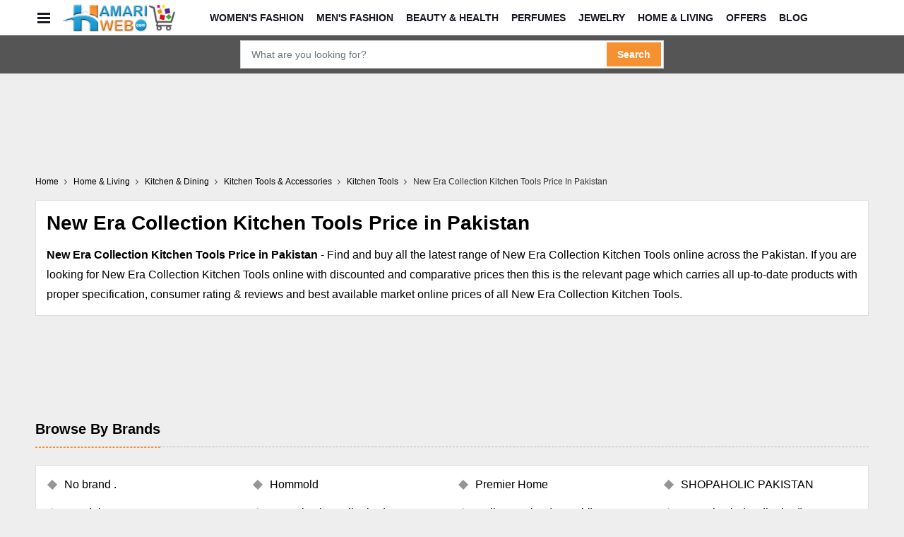

--- FILE ---
content_type: text/html; charset=utf-8
request_url: https://shop.hamariweb.com/home-and-living/kitchen-and-dining/kitchen-tools-and-accessories/kitchen-tools/new-era-collection_bc7013
body_size: 38868
content:

<!DOCTYPE html>
<html lang="en-US">
<head><meta charset="utf-8" /><meta http-equiv="X-UA-Compatible" content="IE=edge" /><meta name="viewport" content="width=device-width, initial-scale=1.0" />
    <script>class UPLazyLoadScripts {constructor(e) {this.triggerEvents = e, this.eventOptions = {passive: !0}, this.userEventListener = this.triggerListener.bind(this), this.delayedScripts = {normal: [],async: [],defer: []}, this.allJQueries = []}_addUserInteractionListener(e) {this.triggerEvents.forEach((t => window.addEventListener(t, e.userEventListener, e.eventOptions)))}_removeUserInteractionListener(e) {this.triggerEvents.forEach((t => window.removeEventListener(t, e.userEventListener, e.eventOptions)))}triggerListener() {this._removeUserInteractionListener(this), "loading" === document.readyState ? document.addEventListener("DOMContentLoaded", this._loadEverythingNow.bind(this)) : this._loadEverythingNow()}async _loadEverythingNow() {this._delayEventListeners(), this._delayJQueryReady(this), this._handleDocumentWrite(), this._registerAllDelayedScripts(), this._preloadAllScripts(), await this._loadScriptsFromList(this.delayedScripts.normal), await this._loadScriptsFromList(this.delayedScripts.defer), await this._loadScriptsFromList(this.delayedScripts.async), await this._triggerDOMContentLoaded(), await this._triggerWindowLoad(), window.dispatchEvent(new Event("rocket-allScriptsLoaded"))}_registerAllDelayedScripts() {document.querySelectorAll("script[type=uplazyloadscript]").forEach((e => {e.hasAttribute("src") ? e.hasAttribute("async") && !1 !== e.async ? this.delayedScripts.async.push(e) : e.hasAttribute("defer") && !1 !== e.defer || "module" === e.getAttribute("data-rocket-type") ? this.delayedScripts.defer.push(e) : this.delayedScripts.normal.push(e) : this.delayedScripts.normal.push(e)}))}async _transformScript(e) {return await this._requestAnimFrame(), new Promise((t => {const n = document.createElement("script");let i;[...e.attributes].forEach((e => {let t = e.nodeName;"type" !== t && ("data-rocket-type" === t && (t = "type", i = e.nodeValue), n.setAttribute(t, e.nodeValue))})), e.hasAttribute("src") && this._isValidScriptType(i) ? (n.addEventListener("load", t), n.addEventListener("error", t)) : (n.text = e.text, t()), e.parentNode.replaceChild(n, e)}))}_isValidScriptType(e) {return !e || "" === e || "string" == typeof e && ["text/javascript", "text/x-javascript", "text/ecmascript", "text/jscript", "application/javascript", "application/x-javascript", "application/ecmascript", "application/jscript", "module"].includes(e.toLowerCase())}async _loadScriptsFromList(e) {const t = e.shift();return t ? (await this._transformScript(t), this._loadScriptsFromList(e)) : Promise.resolve()}_preloadAllScripts() {var e = document.createDocumentFragment();[...this.delayedScripts.normal, ...this.delayedScripts.defer, ...this.delayedScripts.async].forEach((t => {const n = t.getAttribute("src");if (n) {const t = document.createElement("link");t.href = n, t.rel = "preload", t.as = "script", e.appendChild(t)}})), document.head.appendChild(e)}_delayEventListeners() {let e = {};function t(t, n) {! function(t) {function n(n) {return e[t].eventsToRewrite.indexOf(n) >= 0 ? "rocket-" + n : n}e[t] || (e[t] = {originalFunctions: {add: t.addEventListener,remove: t.removeEventListener},eventsToRewrite: []}, t.addEventListener = function() {arguments[0] = n(arguments[0]), e[t].originalFunctions.add.apply(t, arguments)}, t.removeEventListener = function() {arguments[0] = n(arguments[0]), e[t].originalFunctions.remove.apply(t, arguments)})}(t), e[t].eventsToRewrite.push(n)}function n(e, t) {let n = e[t];Object.defineProperty(e, t, {get: () => n || function() {},set(i) {e["rocket" + t] = n = i}})}t(document, "DOMContentLoaded"), t(window, "DOMContentLoaded"), t(window, "load"), t(window, "pageshow"), t(document, "readystatechange"), n(document, "onreadystatechange"), n(window, "onload"), n(window, "onpageshow")}_delayJQueryReady(e) {let t = window.jQuery;Object.defineProperty(window, "jQuery", {get: () => t,set(n) {if (n && n.fn && !e.allJQueries.includes(n)) {n.fn.ready = n.fn.init.prototype.ready = function(t) {e.domReadyFired ? t.bind(document)(n) : document.addEventListener("rocket-DOMContentLoaded", (() => t.bind(document)(n)))};const t = n.fn.on;n.fn.on = n.fn.init.prototype.on = function() {if (this[0] === window) {function e(e) {return e.split(" ").map((e => "load" === e || 0 === e.indexOf("load.") ? "rocket-jquery-load" : e)).join(" ")}"string" == typeof arguments[0] || arguments[0] instanceof String ? arguments[0] = e(arguments[0]) : "object" == typeof arguments[0] && Object.keys(arguments[0]).forEach((t => {delete Object.assign(arguments[0], {[e(t)]: arguments[0][t]})[t]}))}return t.apply(this, arguments), this}, e.allJQueries.push(n)}t = n}})}async _triggerDOMContentLoaded() {this.domReadyFired = !0, await this._requestAnimFrame(), document.dispatchEvent(new Event("rocket-DOMContentLoaded")), await this._requestAnimFrame(), window.dispatchEvent(new Event("rocket-DOMContentLoaded")), await this._requestAnimFrame(), document.dispatchEvent(new Event("rocket-readystatechange")), await this._requestAnimFrame(), document.rocketonreadystatechange && document.rocketonreadystatechange()}async _triggerWindowLoad() {await this._requestAnimFrame(), window.dispatchEvent(new Event("rocket-load")), await this._requestAnimFrame(), window.rocketonload && window.rocketonload(), await this._requestAnimFrame(), this.allJQueries.forEach((e => e(window).trigger("rocket-jquery-load"))), window.dispatchEvent(new Event("rocket-pageshow")), await this._requestAnimFrame(), window.rocketonpageshow && window.rocketonpageshow()}_handleDocumentWrite() {const e = new Map;document.write = document.writeln = function(t) {const n = document.currentScript;n || console.error("unable to document.write this: " + t);const i = document.createRange(),r = n.parentElement;let a = e.get(n);void 0 === a && (a = n.nextSibling, e.set(n, a));const o = document.createDocumentFragment();i.setStart(o, 0), o.appendChild(i.createContextualFragment(t)), r.insertBefore(o, a)}}async _requestAnimFrame() {return new Promise((e => requestAnimationFrame(e)))}static run() {const e = new UPLazyLoadScripts(["keydown", "mousemove", "touchmove", "touchstart", "touchend", "wheel"]);e._addUserInteractionListener(e)}}UPLazyLoadScripts.run();</script>
    <link rel="shortcut icon" href="https://shop.hamariweb.com/favicon.ico" /><title>
	New Era Collection Kitchen Tools Price in Pakistan - Latest Kitchen Tools Collection
</title>
    
    <script async src="https://securepubads.g.doubleclick.net/tag/js/gpt.js"></script>
    
    <script type="uplazyloadscript" data-rocket-type='text/javascript' src="https://cdn.hamariweb.com/js/jquery.min.js"></script>
    <script type="uplazyloadscript" data-rocket-type='text/javascript' src="https://cdn.hamariweb.com/js/jquery-ui.min.js"></script>
    <script async src="https://cdn.hamariweb.com/js/lazysizesbg.min.js"></script>
    <script data-ad-client="ca-pub-0231167329385289" async src="https://pagead2.googlesyndication.com/pagead/js/adsbygoogle.js"></script>
    
    <script>
        window.googletag = window.googletag || {cmd: []};
        googletag.cmd.push(function () {
            
                googletag.defineSlot('/1021105/HW_Web_Header_ROS1', [[970, 90],[728, 90]], 'dfpunit1').addService(googletag.pubads());
                googletag.defineSlot('/1021105/HW_Web_Mid_ROS1', [300, 250], 'dfpunit2').addService(googletag.pubads());
                googletag.defineSlot('/1021105/HW_Web_Left_Sidebar_Top_ROS1', [[970, 90], [728, 90]], 'dfpunit3').addService(googletag.pubads());
            
            googletag.pubads().setTargeting("Section","Shop");
            googletag.pubads().enableSingleRequest();
            googletag.pubads().enableLazyLoad();
            googletag.pubads().collapseEmptyDivs();
            googletag.enableServices();
        });    
    </script>
    <!-- Google Tag Manager -->
  <script>
      (function (w, d, s, l, i) { w[l] = w[l] || []; w[l].push({ 'gtm.start': new Date().getTime(), event: 'gtm.js' }); var f = d.getElementsByTagName(s)[0], j = d.createElement(s), dl = l != 'dataLayer' ? '&l=' + l : ''; j.async = true; j.src = 'https://www.googletagmanager.com/gtm.js?id=' + i + dl; f.parentNode.insertBefore(j, f); })(window, document, 'script', 'dataLayer', 'GTM-MH9G37');
    </script>
    <!-- End Google Tag Manager -->
    <style>.content-overlay,.owl-carousel.owl-refresh .owl-item{visibility:hidden}.nav-icon-toggle,button,input{overflow:visible}.nav-icon-toggle,button,select{text-transform:none}.btn,.lds-ellipsis,.scrollup,.social_icons li a,.top-header p{text-align:center}.nav{min-height:48px;-webkit-backface-visibility:hidden;backface-visibility:hidden;z-index:120;-webkit-transition:height .3s ease-in-out;transition:height .3s ease-in-out}.nav__holder{background-color:#fff}.relative{position:relative}.flex-parent{display:-webkit-box;display:-ms-flexbox;display:flex;-ms-flex-flow:row nowrap;-webkit-box-orient:horizontal;flex-flow:row nowrap;-webkit-box-pack:justify;-ms-flex-pack:justify;justify-content:space-between}header .flex-parent{-webkit-box-align:center;-ms-flex-align:center;align-items:center;min-height:50px}.nav-icon-toggle{padding:0;display:inline-block;-webkit-transition:.15s linear;transition:.15s linear;font:inherit;color:inherit;background-color:transparent;border:0;margin-right:20px;cursor:pointer}.nav-icon-toggle__box{width:18px;height:20px;position:relative;display:block}.nav-icon-toggle__inner{display:block;top:50%;margin-top:-1px;margin-left:3px;width:18px}.nav-icon-toggle__inner,.nav-icon-toggle__inner:after,.nav-icon-toggle__inner:before{height:3px;background-color:#171821;position:absolute;-webkit-transition:.2s;transition:.2s}.breadcrumbs li a,.categories_wrap,.custom_select,.dropdown,.dropleft,.dropright,.dropup,.entry-author,.form_field,.nav,.nav__menu,.nav__menu>li,.nav__menu>li>a,.sidenav__menu li,.txtCapcha,.ui-menu .ui-menu-item-wrapper{position:relative}.nav-icon-toggle__inner:after,.nav-icon-toggle__inner:before{content:"";display:block;margin-left:0}.nav-icon-toggle__inner:before{top:-6px;width:18px}.nav-icon-toggle__inner:after{bottom:-6px;width:18px}header .flex-child{-webkit-box-flex:1;-ms-flex:1 0 0;flex:1 0 0;line-height:1;padding-left:40px}.nav__menu{display:-webkit-inline-box;display:-ms-inline-flexbox;display:inline-flex;-webkit-box-align:center;-ms-flex-align:center;align-items:center}.nav__dropdown-menu,.nav__menu{list-style:none}.content-overlay,.sidenav{position:fixed;top:0;bottom:0;z-index:121}.nav__menu>li>a{color:#171821;font-size:14px;font-weight:600;text-transform:uppercase;padding:0 9px;display:block;line-height:48px}.nav__menu>li>a:hover{color:#1799d0}.nav__menu>li>a:before{content:'';bottom:0;left:0;right:0;display:block;position:absolute;width:0;height:2px;margin:0 auto;background-color:#2d95e3;-webkit-transition:.3s ease-in-out;transition:.3s ease-in-out}.content-overlay{width:100%;height:100%;opacity:0;-webkit-transition:.3s cubic-bezier(.16,.36,0,.98);transition:.3s cubic-bezier(.16,.36,0,.98);background-color:rgba(0,0,0,.5)}.sidenav,body{background-color:#fff;overflow-x:hidden}.content-overlay--is-visible{opacity:1;visibility:visible}.sidenav{left:0;width:300px;overflow-y:auto;-webkit-transition:-webkit-transform .5s cubic-bezier(.55,0,.1,1);transition:transform .5s cubic-bezier(.55,0,.1,1);transition:transform .5s cubic-bezier(.55,0,.1,1),-webkit-transform .5s cubic-bezier(.55,0,.1,1);-webkit-transform:translateX(-320px);transform:translateX(-320px)}.sidenav--is-open{-webkit-transform:translateX(0);z-index:100030;transform:translateX(0)}.sidenav__close{position:absolute;right:10px;top:6px;cursor:pointer}.sidenav__close-button{padding:0;background:0 0;border:0;color:#171821;width:24px;height:24px}.sidenav__close-icon{font-size:33px;line-height:24px;font-style:normal;transform:rotate(46deg);display:block}.comment_form .mt_auto,.sidenav__menu-container{margin-top:30px}.sidenav__menu li{border-bottom:1px solid #e3e4e8;font-size:14px}.sidenav__menu li.dropdown .dropdown-menu{display:none;background:#eee;border-top:1px solid #ddd}.sidenav__menu li.dropdown .dropdown-menu li a{font-size:13px}li.dropdown.open_dropdown .sidenav__menu-toggle.rotate_arrow .ui-arrow-down:before{transform:rotate(226deg);margin-bottom:0}.sidenav__menu li a:hover{color:var(--blue)}.sidenav__menu li.dropdown.open_dropdown{border:none}.sidenav__menu li.dropdown .dropdown-menu.sub_dropdown li a{padding-left:25px;background:#fafafa}@media only screen and (min-width:992px){.nav__menu>li{display:inline-block;text-align:center}}@media(max-width:1100px){nav.flex-child.nav__wrap{display:none}.navbar-brand{position:absolute;left:50%;top:50%;-webkit-transform:translate(-50%,-50%);transform:translate(-50%,-50%)}}.collapse:not(.show),.d-none,.middle-header .mobile_toggle_menu,.mobile_menu,.owl-carousel .owl-dots.disabled,.owl-carousel .owl-nav.disabled{display:none}.dropdown-toggle,.navbar-brand{white-space:nowrap}.nav-link:focus,.nav-link:hover,.navbar-brand:focus,.navbar-brand:hover,a,a:hover{text-decoration:none}.categories_btn span,.top-header p{text-transform:uppercase;font-weight:500}#navCatContent li a,.breadcrumbs li,.btn,.navbar .navbar-nav>li>.nav-link,.product_box .product_title,footer .widget_title{text-transform:capitalize}#navCatContent li a span,.btn,.categories_btn i.ti-menu-toggle,.categories_btn span,.search_btn i,.social_icons li a,img{vertical-align:middle}.footer_logo .logo,.navbar-brand .logo{background-repeat:no-repeat;background-size:contain}.btn,.btn:not(:disabled):not(.disabled),.ui-menu .ui-menu-item,[type=button]:not(:disabled),[type=reset]:not(:disabled),[type=submit]:not(:disabled),button:not(:disabled){cursor:pointer}*,::after,::before{box-sizing:border-box}.owl-carousel,.owl-carousel .owl-item{-webkit-tap-highlight-color:transparent;position:relative}.owl-carousel{display:none;width:100%;z-index:1}.owl-carousel .owl-stage{position:relative;-ms-touch-action:pan-Y;touch-action:manipulation;-moz-backface-visibility:hidden}.owl-carousel .owl-stage:after{content:".";display:block;clear:both;visibility:hidden;line-height:0;height:0}.owl-carousel .owl-stage-outer{position:relative;overflow:hidden;-webkit-transform:translate3d(0,0,0)}.owl-carousel .owl-item,.owl-carousel .owl-wrapper{-webkit-backface-visibility:hidden;-moz-backface-visibility:hidden;-ms-backface-visibility:hidden;-webkit-transform:translate3d(0,0,0);-moz-transform:translate3d(0,0,0);-ms-transform:translate3d(0,0,0)}.owl-carousel .owl-item{min-height:1px;float:left;-webkit-backface-visibility:hidden;-webkit-touch-callout:none}.owl-carousel .owl-item img{display:block;width:100%}.input-group,.row{display:-ms-flexbox}.bottom_footer p span,.categories_wrap:hover #navCatContent,.nav_cat.collapse:not(.show),.no-js .owl-carousel,.owl-carousel.owl-loaded,footer,header,main,nav,section{display:block}.owl-carousel .owl-dot,.owl-carousel .owl-nav .owl-next,.owl-carousel .owl-nav .owl-prev{cursor:pointer;-webkit-user-select:none;-khtml-user-select:none;-moz-user-select:none;-ms-user-select:none;user-select:none}.owl-carousel .owl-nav button.owl-next,.owl-carousel .owl-nav button.owl-prev,.owl-carousel button.owl-dot{background:0 0;color:inherit;border:none;padding:0!important;font:inherit}.owl-carousel.owl-loading{opacity:0;display:block}.owl-carousel.owl-drag .owl-item{-ms-touch-action:pan-y;touch-action:pan-y;-webkit-user-select:none;-moz-user-select:none;-ms-user-select:none;user-select:none}body{font-weight:400;line-height:1.5;text-align:left}.bg_gray{background:#eee}h1,h2,h3,h4,h5,h6{margin-top:0;color:#000}dl,ol,p,ul{margin-top:0;margin-bottom:1rem}.contact_info>li:last-child,.mb-0,.mb_0,.my-0,.section p:last-child,ol ol,ol ul,ul ol,ul ul{margin-bottom:0}b,strong{font-weight:bolder}a:hover{color:#0056b3;color:var(--blue)}img{border-style:none;max-width:100%}button{border-radius:0}a:focus,button:focus,button:focus:not(:focus-visible){outline:0}button,input,optgroup,select,textarea{margin:0;font-family:Poppins,sans-serif;font-size:inherit;line-height:inherit}select{word-wrap:normal}[type=button],[type=reset],[type=submit],button{-webkit-appearance:button}.h1,.h2,.h3,.h4,.h5,.h6,h1,h2,h3,h4,h5,h6{margin-bottom:.5rem;font-weight:500;line-height:1.2}.btn,.form-control{line-height:1.5;font-weight:400}.h1,h1{font-size:2.5rem}.h2,h2{font-size:2rem}.h3,h3{font-size:1.75rem}.h4,h4{font-size:1.5rem}.h5,h5{font-size:1.25rem}.btn,.form-control,.h6,h6{font-size:1rem}.container{width:100%;padding-right:10px;padding-left:10px;margin-right:auto;margin-left:auto}.dfpunit1,.dfpunit2,.dfpunit3,.dfpunit4,.dfpunit5{height:90px}@media (min-width:576px){.container{max-width:540px}.col-sm-1{-ms-flex:0 0 8.333333%;flex:0 0 8.333333%;max-width:8.333333%}.col-sm-2{-ms-flex:0 0 16.666667%;flex:0 0 16.666667%;max-width:16.666667%}.col-sm-3{-ms-flex:0 0 25%;flex:0 0 25%;max-width:25%}.col-sm-4{-ms-flex:0 0 33.333333%;flex:0 0 33.333333%;max-width:33.333333%}.col-sm-5{-ms-flex:0 0 41.666667%;flex:0 0 41.666667%;max-width:41.666667%}.col-sm-6{-ms-flex:0 0 50%;flex:0 0 50%;max-width:50%}.col-sm-7{-ms-flex:0 0 58.333333%;flex:0 0 58.333333%;max-width:58.333333%}.col-sm-8{-ms-flex:0 0 66.666667%;flex:0 0 66.666667%;max-width:66.666667%}.col-sm-9{-ms-flex:0 0 75%;flex:0 0 75%;max-width:75%}.col-sm-10{-ms-flex:0 0 83.333333%;flex:0 0 83.333333%;max-width:83.333333%}.col-sm-11{-ms-flex:0 0 91.666667%;flex:0 0 91.666667%;max-width:91.666667%}.col-sm-12{-ms-flex:0 0 100%;flex:0 0 100%;max-width:100%}}@media (min-width:768px){.container{max-width:720px}.col-md-1{-ms-flex:0 0 8.333333%;flex:0 0 8.333333%;max-width:8.333333%}.col-md-2{-ms-flex:0 0 16.666667%;flex:0 0 16.666667%;max-width:16.666667%}.col-md-3{-ms-flex:0 0 25%;flex:0 0 25%;max-width:25%}.col-md-4{-ms-flex:0 0 33.333333%;flex:0 0 33.333333%;max-width:33.333333%}.col-md-5{-ms-flex:0 0 41.666667%;flex:0 0 41.666667%;max-width:41.666667%}.col-md-6{-ms-flex:0 0 50%;flex:0 0 50%;max-width:50%}.col-md-7{-ms-flex:0 0 58.333333%;flex:0 0 58.333333%;max-width:58.333333%}.col-md-8{-ms-flex:0 0 66.666667%;flex:0 0 66.666667%;max-width:66.666667%}.col-md-9{-ms-flex:0 0 75%;flex:0 0 75%;max-width:75%}.col-md-10{-ms-flex:0 0 83.333333%;flex:0 0 83.333333%;max-width:83.333333%}.col-md-11{-ms-flex:0 0 91.666667%;flex:0 0 91.666667%;max-width:91.666667%}.col-md-12{-ms-flex:0 0 100%;flex:0 0 100%;max-width:100%}}@media (min-width:992px){.container{max-width:1120px}.col-lg-1{-ms-flex:0 0 8.333333%;flex:0 0 8.333333%;max-width:8.333333%}.col-lg-2{-ms-flex:0 0 16.666667%;flex:0 0 16.666667%;max-width:16.666667%}.col-lg-3{-ms-flex:0 0 25%;flex:0 0 25%;max-width:25%}.col-lg-4{-ms-flex:0 0 33.333333%;flex:0 0 33.333333%;max-width:33.333333%}.col-lg-5{-ms-flex:0 0 41.666667%;flex:0 0 41.666667%;max-width:41.666667%}.col-lg-55{-ms-flex:0 0 20%;flex:0 0 20%;max-width:20%}.col-lg-6{-ms-flex:0 0 50%;flex:0 0 50%;max-width:50%}.col-lg-7{-ms-flex:0 0 58.333333%;flex:0 0 58.333333%;max-width:58.333333%}.col-lg-8{-ms-flex:0 0 66.666667%;flex:0 0 66.666667%;max-width:66.666667%}.col-lg-9{-ms-flex:0 0 75%;flex:0 0 75%;max-width:75%}.col-lg-10{-ms-flex:0 0 83.333333%;flex:0 0 83.333333%;max-width:83.333333%}.col-lg-11{-ms-flex:0 0 91.666667%;flex:0 0 91.666667%;max-width:91.666667%}.col-lg-12{-ms-flex:0 0 100%;flex:0 0 100%;max-width:100%}.navbar-expand-lg{-ms-flex-flow:row nowrap;flex-flow:row nowrap;-ms-flex-pack:start;justify-content:flex-start}.navbar-expand-lg .navbar-nav{-ms-flex-direction:row;flex-direction:row}.navbar-expand-lg .navbar-nav .nav-link{padding-right:.5rem;padding-left:.5rem;text-transform:capitalize}.navbar-expand-lg>.container,.navbar-expand-lg>.container-fluid,.navbar-expand-lg>.container-lg,.navbar-expand-lg>.container-md,.navbar-expand-lg>.container-sm,.navbar-expand-lg>.container-xl{-ms-flex-wrap:nowrap;flex-wrap:nowrap}.navbar-expand-lg .navbar-nav-scroll{overflow:visible}.navbar-expand-lg .navbar-collapse{display:-ms-flexbox;display:flex;-ms-flex-preferred-size:auto;flex-basis:auto}.navbar-expand-lg .navbar-toggler{display:none}}@media (min-width:1200px){.container{max-width:1200px}}.row{display:flex;-ms-flex-wrap:wrap;flex-wrap:wrap;margin-right:-8px;margin-left:-8px}.col-lg-1,.col-lg-10,.col-lg-11,.col-lg-12,.col-lg-2,.col-lg-3,.col-lg-4,.col-lg-5,.col-lg-55,.col-lg-6,.col-lg-7,.col-lg-8,.col-lg-9,.col-md-1,.col-md-10,.col-md-11,.col-md-12,.col-md-2,.col-md-3,.col-md-4,.col-md-5,.col-md-6,.col-md-7,.col-md-8,.col-md-9,.col-sm-1,.col-sm-10,.col-sm-11,.col-sm-12,.col-sm-2,.col-sm-3,.col-sm-4,.col-sm-5,.col-sm-6,.col-sm-7,.col-sm-8,.col-sm-9{position:relative;width:100%;padding-right:8px;padding-left:8px}.form-control{display:block;width:100%;background-color:#fff;background-clip:padding-box;border:1px solid #ced4da;transition:border-color .15s ease-in-out,box-shadow .15s ease-in-out}.form-control:focus{color:#495057;background-color:#fff;border-color:#80bdff;outline:0;box-shadow:0 0 0 .2rem rgba(0,123,255,.25)}.btn,.dropdown-item,.dropdown-item.active,.dropdown-item:active,.dropdown-item:focus,.dropdown-item:hover,.navbar-toggler,a{background-color:transparent}.btn.active:focus,.btn:active:focus,.form-control{box-shadow:none}.form-control::-webkit-input-placeholder{color:#6c757d;opacity:1}.form-control::-moz-placeholder{color:#6c757d;opacity:1}.form-control:-ms-input-placeholder{color:#6c757d;opacity:1}.form-control::-ms-input-placeholder{color:#6c757d;opacity:1}.form-control::placeholder{color:#6c757d;opacity:1}.btn{display:inline-block;color:#212529;-webkit-user-select:none;-moz-user-select:none;-ms-user-select:none;user-select:none;border:1px solid transparent}.dropdown-toggle::after{content:"";border-top:.3em solid;border-left:.3em solid transparent}.dropdown-toggle:empty::after{margin-left:0}.dropdown-header,.dropdown-item{display:block;white-space:nowrap}.dropdown-item{width:100%;padding:.25rem 1.5rem;clear:both;font-weight:400;color:#212529;border:0;font-size:14px}.dropdown-item:focus,.dropdown-item:hover{color:#16181b;text-decoration:none}.dropdown-header{padding:.5rem 1.5rem;margin-bottom:0;font-size:.875rem;color:#6c757d}.input-group{position:relative;display:flex;-ms-flex-wrap:wrap;flex-wrap:wrap;-ms-flex-align:stretch;align-items:stretch;width:100%}.input-group>.custom-file,.input-group>.custom-select,.input-group>.form-control,.input-group>.form-control-plaintext{position:relative;-ms-flex:1 1 auto;flex:1 1 auto;width:1%;min-width:0;margin-bottom:0}.input-group>.custom-select:not(:first-child),.input-group>.form-control:not(:first-child){border-top-left-radius:0;border-bottom-left-radius:0}.input-group:not(.has-validation)>.custom-file:not(:last-child) .custom-file-label::after,.input-group:not(.has-validation)>.custom-select:not(:last-child),.input-group:not(.has-validation)>.form-control:not(:last-child){border-top-right-radius:0;border-bottom-right-radius:0}.input-group-append,.input-group-prepend{display:-ms-flexbox;display:flex}.input-group-prepend{margin-right:-1px}.nav-link{display:block;padding:.5rem 1rem}.navbar{position:relative;display:-ms-flexbox;display:flex;-ms-flex-wrap:wrap;flex-wrap:wrap;-ms-flex-align:center;align-items:center;-ms-flex-pack:justify;justify-content:space-between}.navbar-brand{display:inline-block;font-size:1.25rem;line-height:inherit}.navbar-brand .logo{width:160px;height:42px;background-position:center}.navbar-nav{display:-ms-flexbox;display:flex;-ms-flex-direction:column;flex-direction:column;padding-left:0;margin-bottom:0;list-style:none}.navbar-nav .nav-link{padding-right:0;padding-left:0}.navbar-collapse{-ms-flex-preferred-size:100%;flex-basis:100%;-ms-flex-positive:1;flex-grow:1;-ms-flex-align:center;align-items:center}.navbar-toggler{padding:.25rem .75rem;font-size:1.25rem;line-height:1;border:1px solid transparent}.align-items-center{-ms-flex-align:center;align-items:center}:root{--blue:#199ad2;--gray:#333;--orange:#f69131}body{color:#333;font-family:Poppins,sans-serif;font-size:16px}.widget_links li:hover a,a,p{color:#000}p{line-height:1.8}a,button{-webkit-transition:.3s ease-in-out;transition:.3s ease-in-out}li,ol,ul{margin:0;padding:0}input:focus,select:focus,select:focus-visible,textarea:focus{outline:0;box-shadow:none}.btn.active,.btn:focus,.btn:hover{box-shadow:none;outline:0}.btn{border-width:1px;line-height:normal;padding:12px 35px;transition:.3s ease-in-out}.btn+.btn{margin-left:10px}.bg_dark{background-color:var(--orange)}.scrollup,.scrollup:hover{background-color:var(--gray);color:#fff}.scrollup{bottom:20px;font-size:15px;height:35px;line-height:29px;position:fixed;right:20px;width:35px;z-index:99;border:1px solid #eeeeee24}#navCatContent,.preloader{background-color:#fff;left:0}#CatFish,.preloader{position:fixed;bottom:0}.navbar .navbar-nav .dropdown-menu li a.active,.navbar .navbar-nav .dropdown-menu li a:hover,.navbar .navbar-nav .dropdown-menu>ul>.mega-menu-col ul>li:hover>a,.navbar .navbar-nav .dropdown-menu>ul>li:hover>a,.navbar .navbar-nav>li:hover>a,.navbar .navbar-nav>li>a.active,.scrollup:focus,.sticky_dark_skin.nav-fixed .navbar .navbar-nav .dropdown-item:hover{color:var(--orange)}.preloader{height:100%;right:0;top:0;width:100%;z-index:9999}.lds-ellipsis{margin:0 auto;position:relative;top:50%;-moz-transform:translateY(-50%);-webkit-transform:translateY(-50%);transform:translateY(-50%);width:64px;z-index:9999}.lds-ellipsis span{display:inline-block;width:15px;height:15px;border-radius:50%;background:var(--gray);-webkit-animation:.6s ease-in-out infinite ball-pulse-sync;animation:.6s ease-in-out infinite ball-pulse-sync}.lds-ellipsis span:first-child{-webkit-animation:.6s ease-in-out -.14s infinite ball-pulse-sync;animation:.6s ease-in-out -.14s infinite ball-pulse-sync}.lds-ellipsis span:nth-child(2){-webkit-animation:.6s ease-in-out -70ms infinite ball-pulse-sync;animation:.6s ease-in-out -70ms infinite ball-pulse-sync}@-webkit-keyframes ball-pulse-sync{33%{-webkit-transform:translateY(10px);transform:translateY(10px)}66%{-webkit-transform:translateY(-10px);transform:translateY(-10px)}100%{-webkit-transform:translateY(0);transform:translateY(0)}}@keyframes ball-pulse-sync{33%{-webkit-transform:translateY(10px);transform:translateY(10px)}66%{-webkit-transform:translateY(-10px);transform:translateY(-10px)}100%{-webkit-transform:translateY(0);transform:translateY(0)}}.navbar-brand{vertical-align:top;margin:0}.middle-header{padding:10px 0;position:relative;background:#fff}.navbar{padding:0}.header_wrap{transition:.5s}.navbar .navbar-nav li{position:relative;list-style:none;transition:.3s}.navbar .navbar-nav>li>.nav-link{font-weight:500;padding:11px 15px;font-size:14px;color:#000;text-transform:capitalize}.navbar .navbar-nav>li:hover>a:after{border-color:var(--orange)}.navbar .navbar-nav .dropdown-item{padding:8px 20px;color:#fff;font-size:14px;text-transform:capitalize}.cart_count,.wishlist_count{position:relative;top:-3px;left:0;font-size:11px;background-color:var(--gray);border-radius:50px;height:16px;line-height:16px;color:#fff;min-width:16px;text-align:center;padding:0 5px;display:inline-block;vertical-align:top;margin-left:-5px;margin-right:-5px}.top-header{padding:6px 0;transition:.5s ease-in-out;background:var(--gray)}.top-header p{font-size:14px;margin:0;color:#fff}.contact_detail,.social_icons{font-size:0}.social_icons li{display:inline-block;padding:0 5px 5px 0}.social_icons li a{font-size:18px;color:#000;height:36px;width:36px;line-height:36px;display:inline-block;overflow:hidden}.social_icons li:last-child a{margin-right:0}.inline_flex{display:flex;align-items:center}.categories_btn i.ti-menu-toggle{width:25px;height:20px;position:relative;display:inline-block;border-top:2px solid #fff;border-bottom:2px solid #fff}.categories_btn i.ti-menu-toggle:before{content:"";position:absolute;top:50%;left:0;width:100%;height:2px;background:#fff;transform:translateY(-50%)}.categories_btn{background:var(--gray);border:none;padding:10px 14px;color:#fff;text-align:left}#navCatContent li{list-style:none;position:relative}#navCatContent{position:absolute;top:100%;width:100%;right:0;box-shadow:0 0 5px rgb(0 0 0 / 10%);z-index:99;display:none;min-width:250px}.nav_cat{display:block;height:auto}#navCatContent ul{width:100%}#navCatContent li a{font-size:14px;border-bottom:1px solid #eeeeee0f;padding:10px 1rem;background:#333;color:#fff}#navCatContent li.dropdown:hover a.dropdown-item,#navCatContent ul li .dropdown-menu li:hover a{color:#fff;background:var(--orange)}#navCatContent li a.dropdown-toggler::after{content:'';position:absolute;right:15px;top:50%;-webkit-transform:rotate(-45deg) translateY(-50%);transform:rotate(-45deg) translateY(-50%);border-right:1px solid;border-bottom:1px solid;width:6px;height:6px}#navCatContent ul li .dropdown-menu{left:100%;top:0;margin:0;border:0;min-width:200px;width:100%;right:0;box-shadow:10px 16px 49px 0 rgba(38,42,46,.05);border-radius:0;padding:0}.product_search_form{position:relative;width:100%;background:#555;padding:7px 0}.product_search_form input{height:40px;padding:0 15px;font-size:14px}.search_btn{position:absolute;right:4px;color:#fff;background:var(--orange);border:0;font-size:15px;top:3px;z-index:9;padding:0 15px!important;font-weight:600;height:34px!important}.search_btn:hover{color:#fff;background:#209fd6}.product_search_form .input-group{max-width:600px;margin:0 auto}.product_search_form select{max-width:160px;overflow:hidden;text-overflow:ellipsis}footer{overflow:hidden}.footer_dark{background:#333;position:relative}.footer_top{padding:40px 0 20px}.footer_logo{margin-bottom:10px}.footer_logo .logo{width:206px;height:66px}footer p{color:#fff;font-size:14px}.mb_20,footer .widget{margin-bottom:20px}footer .widget_title{margin-top:10px;margin-bottom:25px;font-size:16px;font-weight:700}.breadcrumbs,.contact_info li,.mb_15{margin-bottom:15px}.widget_links li{list-style:none;padding-bottom:15px}.widget_links li:last-child{padding-bottom:0}.widget_links li a{font-size:14px;color:#000;line-height:18px;font-weight:400;position:relative;display:block;padding-left:15px}.contact_info li:before,.widget_links li a:before{content:'';position:absolute;left:0;top:50%;transform:rotate(-45deg);border-right:1px solid #000;border-bottom:1px solid #000;width:6px;height:6px}.contact_info li{list-style:none;color:#000;position:relative;padding-left:15px}.bottom_footer{padding:10px 0;position:relative}.form-control{color:#333;height:50px;padding:8px 15px}select.first_null option:first-child,select.form-control.first_null option:first-child,select.form-control.not_chosen,select.not_chosen,select.not_chosen.form-control:focus,select.not_chosen:focus{color:#6c757d}select option{color:#333}.custom_select select{-webkit-appearance:none;-moz-appearance:none;appearance:none;border:1px solid #ced4da;padding:8px 35px 8px 15px;width:100%;height:50px}.custom_select::before{content:"\e64b";font-family:themify;position:absolute;display:block;color:#848484;top:50%;right:15px;font-weight:900;pointer-events:none;font-size:12px;-moz-transform:translateY(-50%);-webkit-transform:translateY(-50%);transform:translateY(-50%)}.middle-header-right .cart_trigger,.middle-header-right .pr_search_trigger{font-size:18px}.middle-header-right .pr_search_trigger{display:none;margin-right:12px}.list_category_row,.text-center{text-align:center}.mt_20{margin-top:20px}.mb_25{margin-bottom:25px}.mb_30{margin-bottom:30px}.nav_block{display:-ms-flexbox;display:flex;-ms-flex-align:center;align-items:center;-ms-flex-pack:justify;justify-content:space-between}.bottom_header{background-color:#fff;border-top:1px solid #eeeeee70;border-bottom:1px solid #eee}.sidenav__menu-toggle{position:absolute;top:0;right:0;background-color:transparent;border:none;color:#fff;font-size:12px;padding:0;width:40px;height:37px;text-align:center}.sidenav__menu-toggle .ui-arrow-down:before{content:'';width:8px;height:8px;display:inline-block;border-right:2px solid #c1c1c1;border-bottom:2px solid #c1c1c1;transform:rotate(45deg);margin-bottom:3px}@media(max-width:1199px){.nav__menu>li>a{font-size:13px;padding:0 7px}.navbar .navbar-nav>li>.nav-link{font-size:13px;padding:17px 8px}}@media(min-width:1041px){.dropdown-menu ul{list-style:none}.navbar-nav .dropdown-menu ul li{border-top:1px solid #eeeeeeb8}.navbar .navbar-nav li .more_submenu{min-width:500px;position:absolute;right:0;left:auto;padding:5px}.navbar .navbar-nav li .more_submenu ul li{display:inline-block;width:49%}.navbar-nav .more_submenu ul li:first-child,.navbar-nav .more_submenu ul li:nth-child(2){border:none}}@media(max-width:1040px){header .navbar{padding:0;display:none}.categories_wrap,.dropdown-toggle::after,.dropdown-toggler::after,.mobile_toggle_menu span{display:none}header.header_wrap{-webkit-box-shadow:0 2px 10px rgb(0 0 0 / 10%);box-shadow:0 2px 10px rgb(0 0 0 / 10%)}.bottom_header .navbar-nav{height:84vh;overflow-y:auto}.navbar .navbar-nav>li>.nav-link{padding:10px 0;font-size:14px;border-bottom:1px solid #ddd}.middle-header-right{display:flex;min-width:25px}.navbar .navbar-nav .dropdown-item{padding:10px 15px;font-size:13px;border-bottom:1px solid #eeeeee1c}.middle-header .mobile_toggle_menu{display:block;position:relative}.middle-header .mobile_toggle_menu:before{content:"";position:absolute;top:50%;left:0;width:100%;height:2px;background:#000;transform:translateY(-50%)}.mobile_toggle_menu{width:25px;height:20px;padding:0;border:none;border-top:2px solid #000;border-bottom:2px solid #000;background:0 0}.middle-header{min-height:54px}.top-header p{font-size:12px;font-weight:500}.top-header{padding:3px 0;border-bottom:none;background:var(--gray)}}.comment_form,.list_category_box,.product_box,.section,.single_review{border:1px solid #ddd}.section_title{display:flex;align-items:center;justify-content:space-between;margin-bottom:25px;border-bottom:1px dashed #bdb4b4;padding-bottom:10px}.breadcrumbs,.product_box .product_title a{text-overflow:ellipsis;display:-webkit-box;-webkit-line-clamp:1;-webkit-box-orient:vertical;overflow:hidden}.section_title .title{font-size:20px;font-weight:600;margin:0;position:relative;color:#000}.section_title .title:after{content:"";position:absolute;left:0;bottom:-12px;width:100%;height:2px;border:1px dashed var(--orange)}.section_title .viewall_link{font-size:14px;position:relative;padding-right:12px}.section_title .viewall_link:after{content:'';position:absolute;right:0;top:7px;-webkit-transform:translateY(-50%);transform:translateY(-50%);transform:rotate(-45deg);border-right:1px solid;border-bottom:1px solid;width:6px;height:6px}.product_box .product_img .img,.product_box .product_img img{position:absolute;width:100%;height:100%;top:0;left:0}.product_box{position:relative;background:#fff;overflow:hidden;padding:10px;transition:.5s linear}.product_box:hover{box-shadow:0 0 10px rgb(0 0 0 / 15%);transition:.5s linear}.product_box .product_img{position:relative;padding-top:100%}.product_box .product_img .img{background-repeat:no-repeat;background-size:contain;background-position:center}.product_box .product_info{padding-top:12px;text-align:center}.product_box .product_title{margin-bottom:12px;font-weight:500;font-size:15px}.product_box .price{color:#000;font-weight:700;font-size:20px}.product_box .price b{font-weight:700}.product_box .product_price del{font-size:14px;margin-right:5px;margin-left:3px}.product_box .on_sale{background:#33333385;font-size:18px;padding:1px 13px;color:#fff;font-weight:500;display:none}.product_box .on_sale span{font-size:inherit!important}.product_box .product_info .btn_buy{display:block;text-align:center;padding:10px 0;font-weight:600;text-transform:uppercase;font-size:13px;background:#eee;color:var(--gray);margin:20px auto 0;letter-spacing:.5px}.product_box:hover .product_info .btn_buy{background:var(--blue);color:#fff}.section{background:#fff;padding:15px}.single_review{margin-bottom:10px;padding:8px 15px;position:relative;margin-left:20px;background:#fff}.single_review:before{content:"";height:0;width:0;top:0;left:-19px;position:absolute;border-style:solid;border-width:20px 0 0 20px;border-color:#fff transparent transparent}.single_review p{margin-bottom: 8px;}.single_review .title{margin-bottom:10px;font-size:16px;line-height:1.4;font-weight:700;color:#171821}.single_review ul li{display:inline-block;margin-right:13px;font-size:14px}.comment_form{background:#fff;padding:20px}.comment_form textarea{height:145px;padding:15px;margin-bottom:10px}.txtCapcha img{position:absolute;top:2px;left:1px;width:150px;height:45px}.comment_form input{padding:0 15px;margin-bottom:15px}.txtCapcha input{padding-left:160px}.comment_form .btn{margin-bottom:15px;font-weight:500;padding:0!important;letter-spacing:1px;color:#fff;height:50px;border:none;width:100%;background:#333;line-height:46px;text-transform:uppercase}.comment_form .btn:focus,.comment_form .btn:hover{color:#fff;background:#007bff}.form_field .label{margin-bottom:10px;font-size:14px}.c_title,.section_content h2,.section_content h3,.section_content h4,.section_content h5,.section_content h6{font-size:22px;margin-bottom:18px;font-weight:600}.breadcrumbs li{font-size:12px;display:inline-block}.breadcrumbs li a:after{content:'';-webkit-transform:translateY(-50%);transform:translateY(-50%);transform:rotate(-45deg);border-right:1px solid #595959;border-bottom:1px solid #595959;display:inline-block;width:5px;height:5px;margin:0 6px 1px}.list_category_box{display:inline-block;width:100%;padding:8px;text-align:center;margin-bottom:10px;background:#fff}.list_category_box span{display:block;font-size:13px;font-weight:500;margin-top:10px;text-transform:uppercase;letter-spacing:.5px}.list_category_box img{border-radius:50px;width:auto!important;margin:0 auto}#CatFish{background-color:#fff;width:100%;height:100px;padding:0;display:none;z-index:100}.CatFish_ad{height:100px;width:320px;margin:0 auto}.ui-helper-hidden-accessible{border:0;clip:rect(0 0 0 0);height:1px;margin:-1px;overflow:hidden;padding:0;position:absolute;width:1px}.ui-menu,body,ul{margin:0}.ui-autocomplete{position:absolute;top:0;left:0;cursor:default}.ui-menu{display:block;outline:0}.nav__right,.nav__search{margin-left:auto}.ui-menu .ui-menu-item{margin:0;border-bottom:1px solid #eee;padding:8px 8px 8px 70px;position:relative;min-height:80px;display:flex;align-items:center;font-weight:400;font-size:16px}.ui-menu .ui-menu-item img{border:none!important;position:absolute;top:50%;left:10px;transform:translateY(-50%)}.ui-widget{font-size:14px;font-weight:600}.ui-widget-content{border:1px solid #ddd;background:#fff;color:#000;list-style:none;max-width:600px;margin:0 auto;max-height:400px;overflow-y:auto}.ui-button.ui-state-active:hover,.ui-button:active,.ui-state-active,.ui-widget-content .ui-state-active,.ui-widget-header .ui-state-active,a.ui-button:active{border:1px solid #fbd850;background:#fff;font-weight:700;color:#eb8f00}.table-responsive{display:block;width:100%;overflow-x:auto;-webkit-overflow-scrolling:touch;-ms-overflow-style:-ms-autohiding-scrollbar}@media(max-width:991px){.navbar-brand{padding:0}.single_review{margin-left:0;margin-bottom:7px}.hidden-sm,.single_review:before{display:none}.product_box .product_title{font-size:14px}.row{margin-right:-5px;margin-left:-5px}.col-lg-1,.col-lg-10,.col-lg-11,.col-lg-12,.col-lg-2,.col-lg-3,.col-lg-4,.col-lg-5,.col-lg-55,.col-lg-6,.col-lg-7,.col-lg-8,.col-lg-9,.col-md-1,.col-md-10,.col-md-11,.col-md-12,.col-md-2,.col-md-3,.col-md-4,.col-md-5,.col-md-6,.col-md-7,.col-md-8,.col-md-9,.col-sm-1,.col-sm-10,.col-sm-11,.col-sm-12,.col-sm-2,.col-sm-3,.col-sm-4,.col-sm-5,.col-sm-6,.col-sm-7,.col-sm-8,.col-sm-9{padding-right:5px;padding-left:5px}.dfpunit1{height:120px}.dfpunit2,.dfpunit3,.dfpunit4,.dfpunit5{height:250px;overflow:hidden}.footer_spacer{width:100%;height:100px;display:block;background:#fff}.scrollup{bottom:120px}.navbar-brand .logo{width:140px;height:33px}}@media(max-width:767px){.mobile_menu{background:#f1f1f1;border-top:2px solid #f1f1f1;border-bottom:2px solid #f1f1f1;white-space:nowrap;overflow-x:auto;-webkit-overflow-scrolling:touch;-ms-overflow-style:-ms-autohiding-scrollbar;width:100%}.mobile_menu ul{width:100%;margin:0}.mobile_menu ul li{display:inline-block;padding:7px 5px;background:#fff;vertical-align:top;border-right:1px solid #f1f1f1}.mobile_menu ul li a{font-size:12px;color:#111;text-transform:uppercase;padding:0 5px;font-weight:600}.bottom_header{background-color:#fff}.navbar .navbar-nav>li>.nav-link{padding:12px 0;font-size:15px;font-weight:400;color:#000}.col-xs-6{-ms-flex:0 0 50%;flex:0 0 50%;max-width:50%}.comment_form{padding:10px}.section h1{font-size:26px}.product_box .price{font-size:16px}.product_box .product_info{padding:10px 0 0}.product_box .on_sale{font-size:12px;padding:3px 5px}.product_box .product_price del{display:block;margin:0}.product_box .product_info .btn_buy{padding:6px 0;margin-top:12px;font-size:13px}.hidden-xs{display:none}.mb_30{margin-bottom:20px}.product_box{padding:5px}.section_title .title{font-size:18px}.mb_20{margin-bottom:12px}.section_title{margin-bottom:15px}}.cat_title{font-size:22px;font-weight:600;margin-bottom:18px}.catlist a{display:inline-block;margin-right:4px;border:1px solid #ddd;padding:6px 15px;background:#fafafa;font-weight:500;font-size:14px;margin-bottom:10px}.section_content ul,.section_content ol{margin-left: 25px;margin-bottom: 18px;}.section_content ul li,.section_content ol li{margin-bottom: 7px;}.section_content a{color:blue}.share_post a{display: inline-block;width: 32px;height: 32px;border-radius: 10px;transition: all .2s ease-in-out;}.share_post a:hover {transform: translateY(-4px);outline-offset: -1px;color: inherit;}.section h2{font-size:24px;margin-bottom:15px;font-weight:700}.section_content h2{font-size:1.7rem;margin-bottom:1rem;font-weight:600}.section_content h3,.section_content h4,.section_content h5,.section_content h6{font-size:1.2rem;margin-bottom:1rem;font-weight:600}@media(max-width:767px){.section h2{font-size:22px}}</style>

    <link rel="amphtml" href="https://shop.hamariweb.com/amp/home-and-living/kitchen-and-dining/kitchen-tools-and-accessories/kitchen-tools/new-era-collection_bc7013" />
    <link rel="canonical" href="https://shop.hamariweb.com/home-and-living/kitchen-and-dining/kitchen-tools-and-accessories/kitchen-tools/new-era-collection_bc7013" />
    <style>.jump_link{color:#00f}.h1_title{font-size:28px;margin-bottom:15px;font-weight:700}.btn_loadmore{border:none;padding:10px 25px;display:inline-block;background:var(--orange);color:#fff}.btn_loadmore:focus,.btn_loadmore:hover{background:var(--blue);color:#fff}.cat_list{display:block;position:relative;margin-bottom:16px;padding-left:25px}.cat_list:before{content:"";position:absolute;top:7px;left:3px;width:10px;height:10px;background:#33333385;transform:rotate(43deg)}.cat_list span{overflow:hidden;text-overflow:ellipsis;display:-webkit-box;-webkit-line-clamp:1;-webkit-box-orient:vertical}</style>
<meta name="description" content="New Era Collection Kitchen Tools price in Pakistan. Order online New Era Collection Kitchen Tools in Karachi, Lahore, Islamabad &amp; all across Pakistan. Have a look at the prices." /><meta name="keywords" content="New Era Collection Kitchen Tools, New Era Collection Kitchen Tools Price, New Era Collection Kitchen Tools Price in Pakistan, New Era Collection Kitchen Tools Price in Karachi, New Era Collection Kitchen Tools Reviews, New Era Collection Kitchen Tools Specifications" /></head>
<body class="bg_gray">
  <noscript>
            <iframe src="https://www.googletagmanager.com/ns.html?id=GTM-MH9G37" height="0" width="0" style="display: none; visibility: hidden"></iframe>
        </noscript>  
    <form method="post" action="/BrandCategory.aspx?bid=7013&amp;cmid=266" onsubmit="javascript:return WebForm_OnSubmit();" id="form1">
<div class="aspNetHidden">
<input type="hidden" name="__EVENTTARGET" id="__EVENTTARGET" value="" />
<input type="hidden" name="__EVENTARGUMENT" id="__EVENTARGUMENT" value="" />
<input type="hidden" name="__VIEWSTATE" id="__VIEWSTATE" value="/[base64]/QEPZBYCZg8VAhBlX3NfbWFsbF9iYzIyNTI2CEVfUyBNYWxsZAL+AQ9kFgJmDxUCGmhpYmFfb25saW5lX3N0b3JlX19iYzIyNTI5FEhJQkEgT05MSU5FIFNUT1JFICAuZAL/[base64]" />
</div>

<script type="text/javascript">
//<![CDATA[
var theForm = document.forms['form1'];
if (!theForm) {
    theForm = document.form1;
}
function __doPostBack(eventTarget, eventArgument) {
    if (!theForm.onsubmit || (theForm.onsubmit() != false)) {
        theForm.__EVENTTARGET.value = eventTarget;
        theForm.__EVENTARGUMENT.value = eventArgument;
        theForm.submit();
    }
}
//]]>
</script>


<script src="/WebResource.axd?d=1rZv6UxhIwVforf9mw_P0ws-EK8OWepK6BHd2xr5L2lkXO_-z2fhzwBfpABIsup7hmsMLo2puSlUSB6dnsu4ilg1Nn2OpdamJU-UJ0T_kSw1&amp;t=637811441229275428" type="text/javascript"></script>


<script src="/WebResource.axd?d=sr8TVG33SpYEbNAX0Se5qcWcgvKt88iXYS2XmAC78qDPbLKyBJeS_WkZ-AX6Hhzn_CPlONvP39kpqFtDMlM-U5mD9dGaIU_-xlUQ7AJWOrI1&amp;t=637811441229275428" type="text/javascript"></script>
<script type="text/javascript">
//<![CDATA[
function WebForm_OnSubmit() {
if (typeof(ValidatorOnSubmit) == "function" && ValidatorOnSubmit() == false) return false;
return true;
}
//]]>
</script>

<div class="aspNetHidden">

	<input type="hidden" name="__VIEWSTATEGENERATOR" id="__VIEWSTATEGENERATOR" value="CBE11CF7" />
</div>
    <!-- Sidebar Header Start -->
    <div class="content-overlay">
    </div>
    <header class="sidenav" id="sidenav">
            <div class="sidenav__close">
                <span class="sidenav__close-button" id="sidenav__close-button" aria-label="close sidenav">
                    <i class="ui-close sidenav__close-icon">+</i>
                </span>
            </div>
            <nav class="sidenav__menu-container">
                <ul class="sidenav__menu" role="menubar">
                    <li class="dropdown">
                        <a class="nav-link" href="/phones/">Phones</a>
                        <button type="button" class="sidenav__menu-toggle" aria-haspopup="true" aria-label="Open dropdown"><i class="ui-arrow-down"></i></button>
                        <div class="dropdown-menu">
                            <ul>
                                <li><a class="nav-link" href="/phones/feature-phones/">Feature Phones</a></li>
                                <li class="dropdown">
                                    <a class="nav-link" href="/phones/mobile-accessories/">Mobile Accessories</a>
                                    <button type="button" class="sidenav__menu-toggle" aria-haspopup="true" aria-label="Open dropdown"><i class="ui-arrow-down"></i></button>
                                    <div class="dropdown-menu sub_dropdown">
                                        <ul>
                                            <li><a class="nav-link" href="/phones/mobile-accessories/cases-covers-and-Protection/">Cases, Covers &amp; Protection</a></li>
                                            <li><a class="nav-link" href="/phones/mobile-accessories/other-mobile-accessories/">Other Mobile Accessories</a></li>
                                            <li><a class="nav-link" href="/phones/mobile-accessories/surface-and-screen-protectors/">Surface &amp; Screen Protectors</a></li>
                                            <li><a class="nav-link" href="/phones/mobile-accessories/earphones-and-headsets/">Earphones &amp; Headsets</a></li>
                                            <li><a class="nav-link" href="/phones/mobile-accessories/phone-chargers/">Phone Chargers</a></li>
                                            <li><a class="nav-link" href="/phones/mobile-accessories/power-banks/">Power Banks</a></li>
                                            <li><a class="nav-link" href="/phones/mobile-accessories/phone-batteries/">Phone Batteries</a></li>
                                            <li><a class="nav-link" href="/phones/mobile-accessories/bluetooth-accessories/">Bluetooth Accessories</a></li>
                                            <li><a class="nav-link" href="/phones/mobile-accessories/selfie-sticks/">Selfie Sticks</a></li>
                                            <li><a class="nav-link" href="/phones/mobile-accessories/tablet-accessories/">Tablet Accessories</a></li>
                                            <li><a class="nav-link" href="/phones/mobile-accessories/memory-cards/">Memory Cards</a></li>
                                            <li><a class="nav-link" href="/phones/mobile-accessories/stylus/">Stylus</a></li>
                                            <li><a class="nav-link" href="/phones/mobile-accessories/speaker-docks/">Speaker Docks</a></li>
                                            <li><a class="nav-link" href="/phones/mobile-accessories/phone-charms/">Phone Charms</a></li>
                                            <li><a class="nav-link" href="/phones/mobile-accessories/audio-adapters/">Audio Adapters</a></li>
                                            <li><a class="nav-link" href="/phones/mobile-accessories/SIM-cards/">SIM Cards</a></li>
                                        </ul>
                                    </div>
                                </li>
                                <li><a class="nav-link" href="/phones/smartphones/">Smartphones</a></li>
                            </ul>
                        </div>
                    </li>
                    <li class="dropdown">
	                    <a class="nav-link" href="/womens-fashion/">Women's Fashion</a>
                        <button type="button" class="sidenav__menu-toggle" aria-haspopup="true" aria-label="Open dropdown"><i class="ui-arrow-down"></i></button>
                        <div class="dropdown-menu">
                            <ul>
                                <li class="dropdown">
                                    <a class="nav-link" href="/womens-fashion/clothing/">Clothing</a>
                                    <button type="button" class="sidenav__menu-toggle" aria-haspopup="true" aria-label="Open dropdown"><i class="ui-arrow-down"></i></button>
                                    <div class="dropdown-menu sub_dropdown">
                                        <ul>
                                            <li><a class="nav-link" href="/womens-fashion/clothing/kurtas-and-shalwar-and-kameez/">Kurtas &amp; Shalwar Kameez</a></li>
                                            <li><a class="nav-link" href="/womens-fashion/clothing/unstitched-fabric/">Unstitched Fabric</a></li>
                                            <li><a class="nav-link" href="/womens-fashion/clothing/winter-wear/">Winter Wear</a></li>
                                            <li><a class="nav-link" href="/womens-fashion/clothing/tops/">Tops</a></li>
                                            <li><a class="nav-link" href="/womens-fashion/clothing/innerwear/">Innerwear</a></li>
                                            <li><a class="nav-link" href="/womens-fashion/clothing/pants-and-tights/">Pants &amp; Tights</a></li>
                                            <li><a class="nav-link" href="/womens-fashion/clothing/jeans/">Jeans</a></li>
                                            <li><a class="nav-link" href="/womens-fashion/clothing/abayas-and-hijabs/">Abayas &amp; Hijabs</a></li>
                                            <li><a class="nav-link" href="/womens-fashion/clothing/dupattas-scarves-and-stoles/">Dupattas, Scarves &amp; Stoles</a></li>
                                            <li><a class="nav-link" href="/womens-fashion/clothing/formal-wear/">Formal Wear</a></li>
                                            <li><a class="nav-link" href="/womens-fashion/clothing/dresses-and-skirts/">Dresses &amp; Skirts</a></li>
                                        </ul>
                                    </div>
                                </li>
                                <li class="dropdown">
                                    <a class="nav-link" href="/womens-fashion/accessories/">Accessories</a>
                                    <button type="button" class="sidenav__menu-toggle" aria-haspopup="true" aria-label="Open dropdown"><i class="ui-arrow-down"></i></button>
                                    <div class="dropdown-menu sub_dropdown">
                                        <ul>
                                            <li><a class="nav-link" href="/womens-fashion/accessories/bags/">Bags</a></li>
                                            <li><a class="nav-link" href="/womens-fashion/accessories/belts/">Belts</a></li>
                                            <li><a class="nav-link" href="/womens-fashion/accessories/brooches/">Brooches</a></li>
                                            <li><a class="nav-link" href="/womens-fashion/accessories/designer-jewellery/">Designer Jewellery</a></li>
                                            <li><a class="nav-link" href="/womens-fashion/accessories/eyewear/">Eyewear</a></li>
                                            <li><a class="nav-link" href="/womens-fashion/accessories/gloves/">Gloves</a></li>
                                            <li><a class="nav-link" href="/womens-fashion/accessories/hats-and-caps/">Hats &amp; Caps</a></li>
                                            <li><a class="nav-link" href="/womens-fashion/accessories/jewellery/">Jewellery</a></li>
                                            <li><a class="nav-link" href="/womens-fashion/accessories/wallets-and-cardholders/">Wallets &amp; Cardholders</a></li>
                                            <li><a class="nav-link" href="/womens-fashion/accessories/watches/">Watches</a></li>
                                        </ul>
                                    </div>
                                </li>
                            </ul>
                        </div>
                    </li>
                    <li class="dropdown">
	                    <a class="nav-link" href="/mens-fashion/">Men's Fashion</a>
                        <button type="button" class="sidenav__menu-toggle" aria-haspopup="true" aria-label="Open dropdown"><i class="ui-arrow-down"></i></button>
                        <div class="dropdown-menu">
                            <ul>
                                <li class="dropdown">
                                    <a class="nav-link" href="/mens-fashion/mens-accessories/">Men's Accessories</a>
                                    <button type="button" class="sidenav__menu-toggle" aria-haspopup="true" aria-label="Open dropdown"><i class="ui-arrow-down"></i></button>
                                    <div class="dropdown-menu sub_dropdown">
                                        <ul>
                                            <li><a class="nav-link" href="/mens-fashion/mens-accessories/bags/">Bags</a></li>
                                            <li><a class="nav-link" href="/mens-fashion/mens-accessories/belts/">Belts</a></li>
                                            <li><a class="nav-link" href="/mens-fashion/mens-accessories/eyewear/">Eyewear</a></li>
                                            <li><a class="nav-link" href="/mens-fashion/mens-accessories/gloves/">Gloves</a></li>
                                            <li><a class="nav-link" href="/mens-fashion/mens-accessories/hats-and-caps/">Hats &amp; Caps</a></li>
                                            <li><a class="nav-link" href="/mens-fashion/mens-accessories/jewellery/">Jewellery</a></li>
                                            <li><a class="nav-link" href="/mens-fashion/mens-accessories/tie-cases/">Tie Cases</a></li>
                                            <li><a class="nav-link" href="/mens-fashion/mens-accessories/ties-and-cufflinks/">Ties &amp; Cufflinks</a></li>
                                            <li><a class="nav-link" href="/mens-fashion/mens-accessories/wallets-and-cardholders/">Wallets &amp; Cardholders</a></li>
                                            <li><a class="nav-link" href="/mens-fashion/mens-accessories/watches/">Watches</a></li>
                                        </ul>
                                    </div>
                                </li>
                                <li class="dropdown">
                                    <a class="nav-link" href="/mens-fashion/mens-clothing/">Men's Clothing</a>
                                    <button type="button" class="sidenav__menu-toggle" aria-haspopup="true" aria-label="Open dropdown"><i class="ui-arrow-down"></i></button>
                                    <div class="dropdown-menu sub_dropdown">
                                        <ul>
                                            <li><a class="nav-link" href="/mens-fashion/mens-clothing/innerwear/">Innerwear</a></li>
                                            <li><a class="nav-link" href="/mens-fashion/mens-clothing/jeans/">Jeans</a></li>
                                            <li><a class="nav-link" href="/mens-fashion/mens-clothing/kurtas-and-shalwar-kameez/">Kurtas &amp; Shalwar Kameez</a></li>
                                            <li><a class="nav-link" href="/mens-fashion/mens-clothing/pants-and-trousers/">Pants &amp; Trousers</a></li>
                                            <li><a class="nav-link" href="/mens-fashion/mens-clothing/polo-shirts/">Polo Shirts</a></li>
                                            <li><a class="nav-link" href="/mens-fashion/mens-clothing/shirts/">Shirts</a></li>
                                            <li><a class="nav-link" href="/mens-fashion/mens-clothing/shorts-and-cargos/">Shorts &amp; Cargos</a></li>
                                            <li><a class="nav-link" href="/mens-fashion/mens-clothing/special-occasion/">Special Occasion</a></li>
                                            <li><a class="nav-link" href="/mens-fashion/mens-clothing/t-shirts/">T-Shirts</a></li>
                                            <li><a class="nav-link" href="/mens-fashion/mens-clothing/winter-wear/">Winter Wear</a></li>
                                        </ul>
                                    </div>
                                </li>
                                <li class="dropdown">
                                    <a class="nav-link" href="/mens-fashion/mens-shoes/">Men's Shoes</a>
                                    <button type="button" class="sidenav__menu-toggle" aria-haspopup="true" aria-label="Open dropdown"><i class="ui-arrow-down"></i></button>
                                    <div class="dropdown-menu sub_dropdown">
                                        <ul>
                                            <li><a class="nav-link" href="/mens-fashion/mens-shoes/boots/">Boots</a></li>
                                            <li><a class="nav-link" href="/mens-fashion/mens-shoes/casual-shoes/">Casual Shoes</a></li>
                                            <li><a class="nav-link" href="/mens-fashion/mens-shoes/formal-shoes/">Formal Shoes</a></li>
                                            <li><a class="nav-link" href="/mens-fashion/mens-shoes/sandals-and-slippers/">Sandals &amp; Slippers</a></li>
                                            <li><a class="nav-link" href="/mens-fashion/mens-shoes/shoe-care/">Shoe Care</a></li>
                                            <li><a class="nav-link" href="/mens-fashion/mens-shoes/sneakers/">Sneakers</a></li>
                                            <li><a class="nav-link" href="/mens-fashion/mens-shoes/sport-shoes/">Sport Shoes</a></li>
                                        </ul>
                                    </div>
                                </li>
                            </ul>
                        </div>
                    </li>
                    <li class="dropdown">
	                    <a class="nav-link" href="/beauty-and-health/">Beauty &amp; Health</a>
                        <button type="button" class="sidenav__menu-toggle" aria-haspopup="true" aria-label="Open dropdown"><i class="ui-arrow-down"></i></button>
                        <div class="dropdown-menu">
                            <ul>
                                <li class="dropdown">
                                    <a class="nav-link" href="/beauty-and-health/bath-and-body/">Bath &amp; Body</a>
                                    <button type="button" class="sidenav__menu-toggle" aria-haspopup="true" aria-label="Open dropdown"><i class="ui-arrow-down"></i></button>
                                    <div class="dropdown-menu sub_dropdown">
                                        <ul>
                                            <li><a class="nav-link" href="/beauty-and-health/bath-and-body/body-care/">
                                                Body Care</a>
                                            </li>
                                            <li><a class="nav-link" href="/beauty-and-health/bath-and-body/body-wash-and-shower-accessories/">
                                                Body Wash &amp; Shower Accessories</a>
                                            </li>
                                        </ul>
                                    </div>
                                </li>
                                <li class="dropdown">
                                    <a class="nav-link" href="/beauty-and-health/fragrances/">Fragrances</a>
                                    <button type="button" class="sidenav__menu-toggle" aria-haspopup="true" aria-label="Open dropdown"><i class="ui-arrow-down"></i></button>
                                    <div class="dropdown-menu sub_dropdown">
                                        <ul>
                                            <li><a class="nav-link" href="/beauty-and-health/fragrances/ambiance/">
                                                Ambiance</a>
                                            </li>
                                            <li><a class="nav-link" href="/beauty-and-health/fragrances/for-men/">
                                                For Men</a>
                                            </li>
                                            <li><a class="nav-link" href="/beauty-and-health/fragrances/for-women/">
                                                For Women</a>
                                            </li>
                                        </ul>
                                    </div>
                                </li>
                                <li class="dropdown">
                                    <a class="nav-link" href="/beauty-and-health/hair-care/">Hair Care</a>
                                    <button type="button" class="sidenav__menu-toggle" aria-haspopup="true" aria-label="Open dropdown"><i class="ui-arrow-down"></i></button>
                                    <div class="dropdown-menu sub_dropdown">
                                        <ul>
                                            <li><a class="nav-link" href="/beauty-and-health/hair-care/conditioner/">
                                                Conditioner</a>
                                            </li>
                                            <li><a class="nav-link" href="/beauty-and-health/hair-care/deep-conditioner/">
                                                Deep Conditioner</a>
                                            </li>
                                            <li><a class="nav-link" href="/beauty-and-health/hair-care/hair-care-accessories/">
                                                Hair Care Accessories</a>
                                            </li>
                                            <li><a class="nav-link" href="/beauty-and-health/hair-care/hair-styling-tools/">
                                                Hair Styling Tools</a>
                                            </li>
                                            <li><a class="nav-link" href="/beauty-and-health/hair-care/shampoo/">
                                                Shampoo</a>
                                            </li>
                                            <li><a class="nav-link" href="/beauty-and-health/hair-care/treatments/">
                                                Treatments</a>
                                            </li>
                                        </ul>
                                    </div>
                                </li>
                                <li class="dropdown">
                                    <a class="nav-link" href="/beauty-and-health/health-care/">Health Care</a>
                                    <button type="button" class="sidenav__menu-toggle" aria-haspopup="true" aria-label="Open dropdown"><i class="ui-arrow-down"></i></button>
                                    <div class="dropdown-menu sub_dropdown">
                                        <ul>
                                            <li><a class="nav-link" href="/beauty-and-health/health-care/health-supplements/">
                                                Health Supplements</a>
                                            </li>
                                            <li><a class="nav-link" href="/beauty-and-health/health-care/medical-equipment/">
                                                Medical Equipment</a>
                                            </li>
                                        </ul>
                                    </div>
                                </li>
                                <li class="dropdown">
                                    <a class="nav-link" href="/beauty-and-health/makeup/">Makeup</a>
                                    <button type="button" class="sidenav__menu-toggle" aria-haspopup="true" aria-label="Open dropdown"><i class="ui-arrow-down"></i></button>
                                    <div class="dropdown-menu sub_dropdown">
                                        <ul>
                                            <li><a class="nav-link" href="/beauty-and-health/makeup/accessories/">
                                                Accessories</a>
                                            </li>
                                            <li><a class="nav-link" href="/beauty-and-health/makeup/eyes/">
                                                Eyes</a>
                                            </li>
                                            <li><a class="nav-link" href="/beauty-and-health/makeup/face/">
                                                Face</a>
                                            </li>
                                            <li><a class="nav-link" href="/beauty-and-health/makeup/lips/">
                                                Lips</a>
                                            </li>
                                            <li><a class="nav-link" href="/beauty-and-health/makeup/nails/">
                                                Nails</a>
                                            </li>
                                        </ul>
                                    </div>
                                </li>
                                <li class="dropdown">
                                    <a class="nav-link" href="/beauty-and-health/mens-grooming/">Men's Grooming</a>
                                    <button type="button" class="sidenav__menu-toggle" aria-haspopup="true" aria-label="Open dropdown"><i class="ui-arrow-down"></i></button>
                                    <div class="dropdown-menu sub_dropdown">
                                        <ul>
                                            <li><a class="nav-link" href="/beauty-and-health/mens-grooming/shaving-and-grooming/">
                                                Shaving &amp; Grooming</a>
                                            </li>
                                        </ul>
                                    </div>
                                </li>
                                <li class="dropdown">
                                    <a class="nav-link" href="/beauty-and-health/personal-care/">Personal Care</a>
                                    <button type="button" class="sidenav__menu-toggle" aria-haspopup="true" aria-label="Open dropdown"><i class="ui-arrow-down"></i></button>
                                    <div class="dropdown-menu sub_dropdown">
                                        <ul>
                                            <li><a class="nav-link" href="/beauty-and-health/personal-care/hair-removal-tools/">
                                                Hair Removal Tools</a>
                                            </li>
                                            <li><a class="nav-link" href="/beauty-and-health/personal-care/intimate/">
                                                Intimate</a>
                                            </li>
                                            <li><a class="nav-link" href="/beauty-and-health/personal-care/oral-care/">
                                                Oral Care</a>
                                            </li>
                                            <li><a class="nav-link" href="/beauty-and-health/personal-care/other/">
                                                Other</a>
                                            </li>
                                        </ul>
                                    </div>
                                </li>
                                <li class="dropdown">
                                    <a class="nav-link" href="/beauty-and-health/skin-care/">Skin Care</a>
                                    <button type="button" class="sidenav__menu-toggle" aria-haspopup="true" aria-label="Open dropdown"><i class="ui-arrow-down"></i></button>
                                    <div class="dropdown-menu sub_dropdown">
                                        <ul>
                                            <li><a class="nav-link" href="/beauty-and-health/skin-care/cleansers/">
                                                Cleansers</a>
                                            </li>
                                            <li><a class="nav-link" href="/beauty-and-health/skin-care/face-and-eye-treatments/">
                                                Face &amp; Eye Treatments</a>
                                            </li>
                                            <li><a class="nav-link" href="/beauty-and-health/skin-care/moisturizers-and-creams/">
                                                Moisturizers &amp; Creams</a>
                                            </li>
                                        </ul>
                                    </div>
                                </li>
                            </ul>
                        </div>
                    </li>
                    <li class="dropdown">
	                    <a class="nav-link" href="/appliances/">Appliances</a>
                        <button type="button" class="sidenav__menu-toggle" aria-haspopup="true" aria-label="Open dropdown"><i class="ui-arrow-down"></i></button>
                        <div class="dropdown-menu">
                            <ul>
                                <li class="dropdown">
                                    <a class="nav-link" href="/appliances/large-appliances/">Large Appliances</a>
                                    <button type="button" class="sidenav__menu-toggle" aria-haspopup="true" aria-label="Open dropdown"><i class="ui-arrow-down"></i></button>
                                    <div class="dropdown-menu sub_dropdown">
                                        <ul>
                                            <li><a class="nav-link"href="/appliances/large-appliances/cooking/">
                                                Cooking</a>
                                            </li>
                                            <li><a class="nav-link"href="/appliances/large-appliances/cooling-and-heating/">
                                                Cooling &amp; Heating</a>
                                            </li>
                                            <li><a class="nav-link"href="/appliances/large-appliances/generators-and-power-suppliers/">
                                                Generators &amp; Power Suppliers</a>
                                            </li>
                                            <li><a class="nav-link"href="/appliances/large-appliances/refrigerators-and-freezers/">
                                                Refrigerators &amp; Freezers</a>
                                            </li>
                                            <li><a class="nav-link"href="/appliances/large-appliances/washers-and-dryers/">
                                                Washers &amp; Dryers</a>
                                            </li>
                                        </ul>
                                    </div>
                                </li>
                                <li class="dropdown">
                                    <a class="nav-link" href="/appliances/small-appliances/">Small Appliances</a>
                                    <button type="button" class="sidenav__menu-toggle" aria-haspopup="true" aria-label="Open dropdown"><i class="ui-arrow-down"></i></button>
                                    <div class="dropdown-menu sub_dropdown">
                                        <ul>
                                            <li><a class="nav-link"href="/appliances/small-appliances/beverage-preparation/">
                                                Beverage Preparation</a>
                                            </li>
                                            <li><a class="nav-link"href="/appliances/small-appliances/cooking/">
                                                Cooking</a>
                                            </li>
                                            <li><a class="nav-link"href="/appliances/small-appliances/ironing-and-laundry/">
                                                Ironing &amp; Laundry</a>
                                            </li>
                                            <li><a class="nav-link"href="/appliances/small-appliances/mixing-and-blending/">
                                                Mixing &amp; Blending</a>
                                            </li>
                                            <li><a class="nav-link"href="/appliances/small-appliances/other-small-appliances/">
                                                Other Small Appliances</a>
                                            </li>
                                            <li><a class="nav-link"href="/appliances/small-appliances/toasting/">
                                                Toasting</a>
                                            </li>
                                        </ul>
                                    </div>
                                </li>
                            </ul>
                        </div>
                    </li>
                    <li class="dropdown">
	                    <a class="nav-link" href="/computing/">Computing</a>
                        <button type="button" class="sidenav__menu-toggle" aria-haspopup="true" aria-label="Open dropdown"><i class="ui-arrow-down"></i></button>
                        <div class="dropdown-menu">
                            <ul>
                                <li class="dropdown">
                                    <a class="nav-link" href="/computing/laptops/">Laptops</a>
                                    <button type="button" class="sidenav__menu-toggle" aria-haspopup="true" aria-label="Open dropdown"><i class="ui-arrow-down"></i></button>
                                    <div class="dropdown-menu sub_dropdown">
                                        <ul>
                                            <li><a class="nav-link" href="/computing/laptops/macbooks/">Macbooks </a></li>
                                            <li><a class="nav-link" href="/computing/laptops/netbooks/">Netbooks</a></li>
                                            <li><a class="nav-link" href="/computing/laptops/notebooks/">Notebooks</a></li>
                                            <li><a class="nav-link" href="/computing/laptops/refurbished-laptops/">Refurbished Laptops</a></li>
                                            <li><a class="nav-link" href="/computing/laptops/tablet-pcs--mini/">Tablet PCs Mini</a></li>
                                        </ul>
                                    </div>
                                </li>
                                <li class="dropdown">
                                    <a class="nav-link" href="/computing/peripherals-and-accessories/">Peripherals &amp; Accessories</a>
                                    <button type="button" class="sidenav__menu-toggle" aria-haspopup="true" aria-label="Open dropdown"><i class="ui-arrow-down"></i></button>
                                    <div class="dropdown-menu sub_dropdown">
                                        <ul>
                                            <li><a class="nav-link" href="/computing/peripherals-and-accessories/cables/">Cables</a></li>
                                            <li><a class="nav-link" href="/computing/peripherals-and-accessories/headphones-and-speakers/">Headphones &amp; Speakers</a></li>
                                            <li><a class="nav-link" href="/computing/peripherals-and-accessories/laptop-bags-and-sleeves/">Laptop Bags &amp; Sleeves</a></li>
                                            <li><a class="nav-link" href="/computing/peripherals-and-accessories/mouse/">Mouse</a></li>
                                            <li><a class="nav-link" href="/computing/peripherals-and-accessories/other-computer-accessories/">Other Computer Accessories</a></li>
                                        </ul>
                                    </div>
                                </li>
                                <li class="dropdown">
                                    <a class="nav-link" href="/computing/printers-and-scanners/">Printers &amp; Scanners</a>
                                    <button type="button" class="sidenav__menu-toggle" aria-haspopup="true" aria-label="Open dropdown"><i class="ui-arrow-down"></i></button>
                                    <div class="dropdown-menu sub_dropdown">
                                        <ul>
                                            <li><a class="nav-link" href="/computing/printers-and-scanners/all-in-ones/">
                                                 All-in-Ones</a>
                                              </li>
                                              <li><a class="nav-link" href="/computing/printers-and-scanners/deskjet-inkjet-and-officejet-printers/">
                                                 Deskjet, Inkjet &amp; Officejet Printers </a>
                                              </li>
                                              <li><a class="nav-link" href="/computing/printers-and-scanners/ink-cartridges-and-toners/">
                                                 Ink Cartridges &amp; Toners</a>
                                              </li>
                                              <li><a class="nav-link" href="/computing/printers-and-scanners/laser-printers/">
                                                 Laser Printers </a>
                                              </li>
                                              <li><a class="nav-link" href="/computing/printers-and-scanners/scanners/">
                                                 Scanners</a>
                                              </li>
                                        </ul>
                                    </div>
                                </li>
                                <li class="dropdown">
                                    <a class="nav-link" href="/computing/storage/">Storage</a>
                                    <button type="button" class="sidenav__menu-toggle" aria-haspopup="true" aria-label="Open dropdown"><i class="ui-arrow-down"></i></button>
                                    <div class="dropdown-menu sub_dropdown">
                                        <ul>
                                            <li><a class="nav-link" href="/computing/storage/external-hard-drives/">External Hard Drives</a></li>
                                            <li><a class="nav-link" href="/computing/storage/memory-cards/">Memory Cards</a></li>
                                            <li><a class="nav-link" href="/computing/storage/usb-flash-drives/">USB-Flash Drives</a></li>
                                        </ul>
                                    </div>
                                </li>
                            </ul>
                        </div>
                    </li>
                    <li class="dropdown">
	                    <a class="nav-link" href="/tvs-audio-and-video/">TVs, Audio &amp; Video</a>
                        <button type="button" class="sidenav__menu-toggle" aria-haspopup="true" aria-label="Open dropdown"><i class="ui-arrow-down"></i></button>
                        <div class="dropdown-menu">
                            <ul>
                                <li class="dropdown">
                                    <a class="nav-link" href="/tvs-audio-and-video/hi-fi-and-stereo/">Hi-Fi &amp; Stereo</a>
                                    <button type="button" class="sidenav__menu-toggle" aria-haspopup="true" aria-label="Open dropdown"><i class="ui-arrow-down"></i></button>
                                    <div class="dropdown-menu sub_dropdown">
                                        <ul>
                                            <li><a class="nav-link" href="/tvs-audio-and-video/hi-fi-and-stereo/accessories/">
                                                Accessories</a>
                                            </li>
                                            <li><a class="nav-link" href="/tvs-audio-and-video/hi-fi-and-stereo/hi-fi-systems/">
                                                Hi-Fi Systems</a>
                                            </li>
                                            <li><a class="nav-link" href="/tvs-audio-and-video/hi-fi-and-stereo/radios/">
                                                Radios</a>
                                            </li>
                                            <li><a class="nav-link" href="/tvs-audio-and-video/hi-fi-and-stereo/speakers/">
                                                Speakers</a>
                                            </li>
                                        </ul>
                                    </div>
                                </li>
                                <li class="dropdown">
                                    <a class="nav-link" href="/tvs-audio-and-video/ipod-and-mp3-players/">iPod &amp; MP3 Players</a>
                                    <button type="button" class="sidenav__menu-toggle" aria-haspopup="true" aria-label="Open dropdown"><i class="ui-arrow-down"></i></button>
                                    <div class="dropdown-menu sub_dropdown">
                                        <ul>
                                            <li><a class="nav-link"href="/tvs-audio-and-video/ipod-and-mp3-players/audio-recorders/">
                                                Audio Recorders</a>
                                            </li>
                                            <li><a class="nav-link"href="/tvs-audio-and-video/ipod-and-mp3-players/headphones-and-headsets/">
                                                Headphones &amp; Headsets</a>
                                            </li>
                                            <li><a class="nav-link"href="/tvs-audio-and-video/ipod-and-mp3-players/ipod/">
                                                iPod</a>
                                            </li>
                                            <li><a class="nav-link"href="/tvs-audio-and-video/ipod-and-mp3-players/mp3-players/">
                                                MP3 Players</a>
                                            </li>
                                            <li><a class="nav-link"href="/tvs-audio-and-video/ipod-and-mp3-players/portable-speakers/">
                                                Portable Speakers</a>
                                            </li>
                                        </ul>
                                    </div>
                                </li>
                                <li class="dropdown">
                                    <a class="nav-link" href="/tvs-audio-and-video/musical-instruments/">Musical Instruments</a>
                                    <button type="button" class="sidenav__menu-toggle" aria-haspopup="true" aria-label="Open dropdown"><i class="ui-arrow-down"></i></button>
                                    <div class="dropdown-menu sub_dropdown">
                                        <ul>
                                            <li><a class="nav-link"href="/tvs-audio-and-video/musical-instruments/guitars/">
                                             Guitars</a>
                                          </li>
                                          <li><a class="nav-link"href="/tvs-audio-and-video/musical-instruments/live-and-studio/">
                                             Live &amp; Studio</a>
                                          </li>
                                          <li><a class="nav-link"href="/tvs-audio-and-video/musical-instruments/musical-instrument-accessories/">
                                             Musical Instrument Accessories</a>
                                          </li>
                                        </ul>
                                    </div>
                                </li>
                                <li class="dropdown">
                                    <a class="nav-link" href="/tvs-audio-and-video/televisions/">Televisions</a>
                                    <button type="button" class="sidenav__menu-toggle" aria-haspopup="true" aria-label="Open dropdown"><i class="ui-arrow-down"></i></button>
                                    <div class="dropdown-menu sub_dropdown">
                                        <ul>
                                            <li><a class="nav-link"href="/tvs-audio-and-video/televisions/3d-tvs/">
                                                3D TVs</a>
                                            </li>
                                            <li><a class="nav-link"href="/tvs-audio-and-video/televisions/lcd-tvs/">
                                                LCD TVs</a>
                                            </li>
                                            <li><a class="nav-link"href="/tvs-audio-and-video/televisions/led-tvs/">
                                                LED TVs</a>
                                            </li>
                                            <li><a class="nav-link"href="/tvs-audio-and-video/televisions/smart-tvs/">
                                                Smart TVs</a>
                                            </li>
                                        </ul>
                                    </div>
                                </li>
                                <li class="dropdown">
                                    <a class="nav-link" href="/tvs-audio-and-video/tv-and-video-accessories/">TV &amp; Video Accessories</a>
                                    <button type="button" class="sidenav__menu-toggle" aria-haspopup="true" aria-label="Open dropdown"><i class="ui-arrow-down"></i></button>
                                    <div class="dropdown-menu sub_dropdown">
                                        <ul>
                                            <li><a class="nav-link"href="/tvs-audio-and-video/tv-and-video-accessories/cables/">
                                                Cables</a>
                                            </li>
                                            <li><a class="nav-link"href="/tvs-audio-and-video/tv-and-video-accessories/other-accessories/">
                                                Other Accessories</a>
                                            </li>
                                            <li><a class="nav-link"href="/tvs-audio-and-video/tv-and-video-accessories/wall-brackets/">
                                                Wall Brackets</a>
                                            </li>
                                        </ul>
                                    </div>
                                </li>
                            </ul>
                        </div>
                    </li>
                    <li class="dropdown">
                        <a class="nav-link" href="/home-and-living/">Home &amp; Living</a>
                        <button type="button" class="sidenav__menu-toggle" aria-haspopup="true" aria-label="Open dropdown"><i class="ui-arrow-down"></i></button>
                        <div class="dropdown-menu">
                            <ul>
                                <li class="dropdown">
                                    <a class="nav-link" href="/home-and-living/bath/">Bath</a>
                                    <button type="button" class="sidenav__menu-toggle" aria-haspopup="true" aria-label="Open dropdown"><i class="ui-arrow-down"></i></button>
                                    <div class="dropdown-menu sub_dropdown">
                                        <ul>
                                            <li><a class="nav-link" href="/home-and-living/bath/bathroom-accessories/">Bathroom Accessories</a></li>
                                            <li><a class="nav-link" href="/home-and-living/bath/bathroom-storage/">Bathroom Storage</a></li>
                                            <li><a class="nav-link" href="/home-and-living/bath/shower-accessories/">Shower Accessories</a></li>
                                            <li><a class="nav-link" href="/home-and-living/bath/towels-mats-and-robes/">Towels, Mats &amp; Robes</a></li>
                                        </ul>
                                    </div>
                                </li>
                                <li class="dropdown">
                                    <a class="nav-link" href="/home-and-living/bedding/">Bedding</a>
                                    <button type="button" class="sidenav__menu-toggle" aria-haspopup="true" aria-label="Open dropdown"><i class="ui-arrow-down"></i></button>
                                    <div class="dropdown-menu sub_dropdown">
                                        <ul>
                                            <li><a class="nav-link" href="/home-and-living/bedding/bedding-accessories/">Bedding Accessories</a></li>
                                            <li><a class="nav-link" href="/home-and-living/bedding/bed-linen/">Bed Linen</a></li>
                                            <li><a class="nav-link" href="/home-and-living/bedding/blankets-and-duvets/">Blankets &amp; Duvets</a></li>
                                        </ul>
                                    </div>
                                </li>
                                <li class="dropdown">
                                    <a class="nav-link" href="/home-and-living/home-decor/">Home Decor</a>
                                    <button type="button" class="sidenav__menu-toggle" aria-haspopup="true" aria-label="Open dropdown"><i class="ui-arrow-down"></i></button>
                                    <div class="dropdown-menu sub_dropdown">
                                        <ul>
                                            <li><a class="nav-link" href="/home-and-living/home-decor/carpets-and-rugs/">Carpets &amp; Rugs</a></li>
                                            <li><a class="nav-link" href="/home-and-living/home-decor/clocks/">Clocks</a></li>
                                            <li><a class="nav-link" href="/home-and-living/home-decor/decorative-cushion-inserts-and-covers/">Decorative Cushion Inserts &amp; Covers</a></li>
                                            <li><a class="nav-link" href="/home-and-living/home-decor/mirrors/">Mirrors</a></li>
                                            <li><a class="nav-link" href="/home-and-living/home-decor/other-home-decoration/">Other Home Decoration</a></li>
                                            <li><a class="nav-link" href="/home-and-living/home-decor/wall-art/">Wall Art</a></li>
                                        </ul>
                                    </div>
                                </li>
                                <li class="dropdown">
                                    <a class="nav-link" href="/home-and-living/housekeeping/">Housekeeping</a>
                                    <button type="button" class="sidenav__menu-toggle" aria-haspopup="true" aria-label="Open dropdown"><i class="ui-arrow-down"></i></button>
                                    <div class="dropdown-menu sub_dropdown">
                                        <ul>
                                            <li><a class="nav-link" href="/home-and-living/housekeeping/brooms-floor-brushes-and-dustpans/">Brooms, Floor Brushes &amp; Dustpans</a></li>
                                            <li><a class="nav-link" href="/home-and-living/housekeeping/mops-refills-and-mop-sets/">Mops, Refills &amp; Mop Sets</a></li>
                                            <li><a class="nav-link" href="/home-and-living/housekeeping/pegs-and-clothes-lines/">Pegs &amp; Clothes Lines</a></li>
                                            <li><a class="nav-link" href="/home-and-living/housekeeping/wipers-and-wiper-covers/">Wipers &amp; Wiper Covers</a></li>
                                        </ul>
                                    </div>
                                </li>
                                <li class="dropdown">
                                    <a class="nav-link" href="/home-and-living/kitchen-and-dining/">Kitchen &amp; Dining</a>
                                    <button type="button" class="sidenav__menu-toggle" aria-haspopup="true" aria-label="Open dropdown"><i class="ui-arrow-down"></i></button>
                                    <div class="dropdown-menu sub_dropdown">
                                        <ul>
                                            <li><a class="nav-link" href="/home-and-living/kitchen-and-dining/bakeware/">Bakeware</a></li>
                                            <li><a class="nav-link" href="/home-and-living/kitchen-and-dining/cooking-knives/">Cooking Knives</a></li>
                                            <li><a class="nav-link" href="/home-and-living/kitchen-and-dining/cookware/">Cookware</a></li>
                                            <li><a class="nav-link" href="/home-and-living/kitchen-and-dining/kitchen-storage/">Kitchen Storage</a></li>
                                            <li><a class="nav-link" href="/home-and-living/kitchen-and-dining/kitchen-tools-and-accessories/">Kitchen Tools &amp; Accessories</a></li>
                                        </ul>
                                    </div>
                                </li>
                                <li class="dropdown">
                                    <a class="nav-link" href="/home-and-living/lighting/">Lighting</a>
                                    <button type="button" class="sidenav__menu-toggle" aria-haspopup="true" aria-label="Open dropdown"><i class="ui-arrow-down"></i></button>
                                    <div class="dropdown-menu sub_dropdown">
                                        <ul>
                                            <li><a class="nav-link" href="/home-and-living/lighting/decorative-lamps/">
                                                Decorative Lamps</a>
                                            </li>
                                            <li><a class="nav-link" href="/home-and-living/lighting/decorative-wall-and-ceiling-lights/">
                                                Decorative Wall &amp; Ceiling Lights</a>
                                            </li>
                                            <li><a class="nav-link" href="/home-and-living/lighting/lighting-bulbs-and-components/">
                                                Lighting Bulbs &amp; Components</a>
                                            </li>
                                            <li><a class="nav-link" href="/home-and-living/lighting/rechargeable-lights/">
                                                Rechargeable Lights</a>
                                            </li>
                                        </ul>
                                    </div>
                                </li>
                                <li class="dropdown">
                                    <a class="nav-link" href="/home-and-living/outdoor-and-garden/">Outdoor &amp; Garden</a>
                                    <button type="button" class="sidenav__menu-toggle" aria-haspopup="true" aria-label="Open dropdown"><i class="ui-arrow-down"></i></button>
                                    <div class="dropdown-menu sub_dropdown">
                                        <ul>
                                            <li><a class="nav-link" href="/home-and-living/outdoor-and-garden/camping/">
                                                Camping</a>
                                            </li>
                                            <li><a class="nav-link" href="/home-and-living/outdoor-and-garden/grills-and-outdoor-entertaining/">
                                                Grills &amp; Outdoor Entertaining</a>
                                            </li>
                                            <li><a class="nav-link" href="/home-and-living/outdoor-and-garden/lawn-and-garden/">
                                                Lawn &amp; Garden</a>
                                            </li>
                                            <li><a class="nav-link" href="/home-and-living/outdoor-and-garden/outdoor-decor/">
                                                Outdoor Décor</a>
                                            </li>
                                            <li><a class="nav-link" href="/home-and-living/outdoor-and-garden/outdoor-furniture/">
                                                Outdoor Furniture</a>
                                            </li>
                                            <li><a class="nav-link" href="/home-and-living/outdoor-and-garden/outdoor-lighting/">
                                                Outdoor Lighting</a>
                                            </li>
                                        </ul>
                                    </div>
                                </li>
                                <li>
                                    <a class="nav-link" href="/home-and-living/other-accessories/">Other Accessories</a>
                                </li>
                            </ul>
                        </div>
                    </li>
                    <li class="dropdown">
                        <a class="nav-link" href="/sports-and-fitness/">Sports &amp; Fitness</a>
                        <button type="button" class="sidenav__menu-toggle" aria-haspopup="true" aria-label="Open dropdown"><i class="ui-arrow-down"></i></button>
                        <div class="dropdown-menu">
                            <ul>
                                <li class="dropdown">
                                    <a class="nav-link" href="/sports-and-fitness/exercise-and-fitness/">Exercise and Fitness</a>
                                    <button type="button" class="sidenav__menu-toggle" aria-haspopup="true" aria-label="Open dropdown"><i class="ui-arrow-down"></i></button>
                                    <div class="dropdown-menu sub_dropdown">
                                        <ul>
                                            <li><a class="nav-link" href="/sports-and-fitness/exercise-and-fitness/boxing-martial-arts-and-mma/">Boxing, Martial Arts &amp; MMA</a></li>
                                            <li><a class="nav-link" href="/sports-and-fitness/exercise-and-fitness/cardio-training/">Cardio Training</a></li>
                                            <li><a class="nav-link" href="/sports-and-fitness/exercise-and-fitness/fitness-accessories/">Fitness Accessories</a></li>
                                            <li><a class="nav-link" href="/sports-and-fitness/exercise-and-fitness/strength-training/">Strength Training</a></li>
                                            <li><a class="nav-link" href="/sports-and-fitness/exercise-and-fitness/supplements-and-proteins/">Supplements &amp; Proteins</a></li>
                                            <li><a class="nav-link" href="/sports-and-fitness/exercise-and-fitness/yoga/">Yoga</a></li>
                                        </ul>
                                    </div>
                                </li>
                                <li class="dropdown">
                                    <a class="nav-link" href="/sports-and-fitness/indoor-games/">Indoor Games</a>
                                    <button type="button" class="sidenav__menu-toggle" aria-haspopup="true" aria-label="Open dropdown"><i class="ui-arrow-down"></i></button>
                                    <div class="dropdown-menu sub_dropdown">
                                        <ul>
                                            <li><a class="nav-link" href="/sports-and-fitness/indoor-games/exercise-and-fitness/">Exercise &amp; Fitness</a></li>
                                            <li><a class="nav-link" href="/sports-and-fitness/indoor-games/shoes-and-clothing/">Shoes &amp; Clothing</a></li>
                                        </ul>
                                    </div>
                                </li>
                                <li class="dropdown">
                                    <a class="nav-link" href="/sports-and-fitness/outdoor-activities/">Outdoor Activities</a>
                                    <button type="button" class="sidenav__menu-toggle" aria-haspopup="true" aria-label="Open dropdown"><i class="ui-arrow-down"></i></button>
                                    <div class="dropdown-menu sub_dropdown">
                                        <ul>
                                            <li><a class="nav-link" href="/sports-and-fitness/outdoor-activities/camping-and-hiking/">Camping &amp; Hiking</a></li>
                                            <li><a class="nav-link" href="/sports-and-fitness/outdoor-activities/cycling/">Cycling</a></li>
                                            <li><a class="nav-link" href="/sports-and-fitness/outdoor-activities/fishing-and-hunting/">Fishing &amp; Hunting</a></li>
                                            <li><a class="nav-link" href="/sports-and-fitness/outdoor-activities/other-sports/">Other Sports</a></li>
                                            <li><a class="nav-link" href="/sports-and-fitness/outdoor-activities/ride-ons/">Ride-Ons</a></li>
                                            <li><a class="nav-link" href="/sports-and-fitness/outdoor-activities/water-sports/">Water Sports</a></li>
                                        </ul>
                                    </div>
                                </li>
                                <li class="dropdown">
                                    <a class="nav-link" href="/sports-and-fitness/racket-sports/">Racket Sports</a>
                                    <button type="button" class="sidenav__menu-toggle" aria-haspopup="true" aria-label="Open dropdown"><i class="ui-arrow-down"></i></button>
                                    <div class="dropdown-menu sub_dropdown">
                                        <ul>
                                            <li><a class="nav-link" href="/sports-and-fitness/racket-sports/badminton/">Badminton</a></li>
                                            <li><a class="nav-link" href="/sports-and-fitness/racket-sports/squash/">Squash</a></li>
                                            <li><a class="nav-link" href="/sports-and-fitness/racket-sports/table-tennis/">Table Tennis</a></li>
                                            <li><a class="nav-link" href="/sports-and-fitness/racket-sports/tennis/">Tennis</a></li>
                                        </ul>
                                    </div>
                                </li>
                                <li class="dropdown">
                                    <a class="nav-link" href="/sports-and-fitness/shoes-and-clothing/">Shoes and Clothing</a>
                                    <button type="button" class="sidenav__menu-toggle" aria-haspopup="true" aria-label="Open dropdown"><i class="ui-arrow-down"></i></button>
                                    <div class="dropdown-menu sub_dropdown">
                                        <ul>
                                            <li><a class="nav-link" href="/sports-and-fitness/shoes-and-clothing/kids-sports/">Kids' Sports</a></li>
                                            <li><a class="nav-link" href="/sports-and-fitness/shoes-and-clothing/mens-sports/">Men's Sports</a></li>
                                            <li><a class="nav-link" href="/sports-and-fitness/shoes-and-clothing/womens-sports/">Women's Sports</a></li>
                                        </ul>
                                    </div>
                                </li>
                                <li class="dropdown">
                                    <a class="nav-link" href="/sports-and-fitness/sports-and-fitness-gadgets/">Sports &amp; Fitness Gadgets</a>
                                    <button type="button" class="sidenav__menu-toggle" aria-haspopup="true" aria-label="Open dropdown"><i class="ui-arrow-down"></i></button>
                                    <div class="dropdown-menu sub_dropdown">
                                        <ul>
                                            <li><a class="nav-link" href="/sports-and-fitness/sports-and-fitness-gadgets/other-gadgets/">Other Gadgets</a></li>
                                            <li><a class="nav-link" href="/sports-and-fitness/sports-and-fitness-gadgets/sports-watches/">Sports Watches</a></li>
                                        </ul>
                                    </div>
                                </li>
                                <li class="dropdown">
                                    <a class="nav-link" href="/sports-and-fitness/sports-bags-and-accessories/">Sports Bags &amp; Accessories</a>
                                    <button type="button" class="sidenav__menu-toggle" aria-haspopup="true" aria-label="Open dropdown"><i class="ui-arrow-down"></i></button>
                                    <div class="dropdown-menu sub_dropdown">
                                        <ul>
                                            <li><a class="nav-link" href="/sports-and-fitness/sports-bags-and-accessories/kids-sports-accessories/">Kids' Sports Accessories</a></li>
                                            <li><a class="nav-link" href="/sports-and-fitness/sports-bags-and-accessories/mens-sports-accessories/">Men's Sports Accessories</a></li>
                                            <li><a class="nav-link" href="/sports-and-fitness/sports-bags-and-accessories/womens-sports-accessories/">Women's Sports Accessories</a></li>
                                        </ul>
                                    </div>
                                </li>
                                <li class="dropdown">
                                    <a class="nav-link" href="/sports-and-fitness/team-sports/">Team Sports</a>
                                    <button type="button" class="sidenav__menu-toggle" aria-haspopup="true" aria-label="Open dropdown"><i class="ui-arrow-down"></i></button>
                                    <div class="dropdown-menu sub_dropdown">
                                        <ul>
                                            <li><a class="nav-link" href="/sports-and-fitness/team-sports/basketball/">Basketball</a></li>
                                            <li><a class="nav-link" href="/sports-and-fitness/team-sports/cricket/">Cricket</a></li>
                                            <li><a class="nav-link" href="/sports-and-fitness/team-sports/football/">Football</a></li>
                                            <li><a class="nav-link" href="/sports-and-fitness/team-sports/volleyball/">Volleyball</a></li>
                                        </ul>
                                    </div>
                                </li>
                            </ul>
                        </div>
                    </li>
                    <li class="dropdown">
                        <a class="nav-link" href="/baby-toys-and-kids/">Baby, Toys &amp; Kids</a>
                        <button type="button" class="sidenav__menu-toggle" aria-haspopup="true" aria-label="Open dropdown"><i class="ui-arrow-down"></i></button>
                        <div class="dropdown-menu">
                            <ul>
                                <li><a class="nav-link" href="/baby-toys-and-kids/baby/">Baby</a></li>
                                <li><a class="nav-link" href="/baby-toys-and-kids/toys/">Toys</a></li>
                            </ul>
                        </div>
                    </li>
                    <li class="dropdown">
                        <a class="nav-link" href="/grocers-shop/">Grocer'S Shop</a>
                        <button type="button" class="sidenav__menu-toggle" aria-haspopup="true" aria-label="Open dropdown"><i class="ui-arrow-down"></i></button>
                        <div class="dropdown-menu">
                            <ul>
                                <li><a class="nav-link" href="/grocers-shop/beverages/">Beverages</a></li>
                                <li><a class="nav-link" href="/grocers-shop/food/">Food</a></li>
                            </ul>
                        </div>
                    </li>
                    <li class="dropdown">
                        <a class="nav-link" href="/kids-fashion/">Kids' Fashion</a>
                        <button type="button" class="sidenav__menu-toggle" aria-haspopup="true" aria-label="Open dropdown"><i class="ui-arrow-down"></i></button>
                        <div class="dropdown-menu">
                            <ul>
                                <li class="dropdown">
                                    <a class="nav-link" href="/kids-fashion/babies-fashion/">Babies' Fashion</a>
                                    <button type="button" class="sidenav__menu-toggle" aria-haspopup="true" aria-label="Open dropdown"><i class="ui-arrow-down"></i></button>
                                    <div class="dropdown-menu sub_dropdown">
                                        <ul>
                                            <li><a class="nav-link" href="/kids-fashion/babies-fashion/babies-clothing/">Babies' Clothing</a></li>
                                            <li><a class="nav-link" href="/kids-fashion/babies-fashion/babies-shoes/">Babies' Shoes</a></li>
                                        </ul>
                                    </div>
                                </li>
                                <li class="dropdown">
                                    <a class="nav-link" href="/kids-fashion/boys-fashion/">Boys' Fashion</a>
                                    <button type="button" class="sidenav__menu-toggle" aria-haspopup="true" aria-label="Open dropdown"><i class="ui-arrow-down"></i></button>
                                    <div class="dropdown-menu sub_dropdown">
                                        <ul>
                                            <li><a class="nav-link" href="/kids-fashion/boys-fashion/boys-clothing/">Boys' Clothing</a></li>
                                            <li><a class="nav-link" href="/kids-fashion/boys-fashion/boys-shoes/">Boys' Shoes</a></li>
                                        </ul>
                                    </div>
                                </li>
                                <li class="dropdown">
                                    <a class="nav-link" href="/kids-fashion/girls-fashion/">Girls' Fashion</a>
                                    <button type="button" class="sidenav__menu-toggle" aria-haspopup="true" aria-label="Open dropdown"><i class="ui-arrow-down"></i></button>
                                    <div class="dropdown-menu sub_dropdown">
                                        <ul>
                                            <li><a class="nav-link" href="/kids-fashion/girls-fashion/girls-clothing/">Girls' Clothing</a></li>
                                            <li><a class="nav-link" href="/kids-fashion/girls-fashion/girls-shoes/">Girls' Shoes</a></li>
                                        </ul>
                                    </div>
                                </li>
                                <li class="dropdown">
                                    <a class="nav-link" href="/kids-fashion/kids-accessories/">Kids' Accessories</a>
                                    <button type="button" class="sidenav__menu-toggle" aria-haspopup="true" aria-label="Open dropdown"><i class="ui-arrow-down"></i></button>
                                    <div class="dropdown-menu sub_dropdown">
                                        <ul>
                                            <li><a class="nav-link" href="/kids-fashion/kids-accessories/bags/">Bags</a></li>
                                            <li><a class="nav-link" href="/kids-fashion/kids-accessories/belts/">Belts</a></li>
                                            <li><a class="nav-link" href="/kids-fashion/kids-accessories/hair-accessories/">Hair Accessories</a></li>
                                            <li><a class="nav-link" href="/kids-fashion/kids-accessories/hats-and-gloves/">Hats &amp; Gloves</a></li>
                                            <li><a class="nav-link" href="/kids-fashion/kids-accessories/jewellery/">Jewellery</a></li>
                                            <li><a class="nav-link" href="/kids-fashion/kids-accessories/watches/">Watches</a></li>
                                        </ul>
                                    </div>
                                </li>
                            </ul>
                        </div>
                    </li>
                    <li class="dropdown">
                        <a class="nav-link" href="/video-games-and-consoles/">Video Games &amp; Consoles</a>
                        <button type="button" class="sidenav__menu-toggle" aria-haspopup="true" aria-label="Open dropdown"><i class="ui-arrow-down"></i></button>
                        <div class="dropdown-menu">
                            <ul>
                                <li><a class="nav-link" href="/video-games-and-consoles/consoles/">Consoles</a></li>
                                <li><a class="nav-link" href="/video-games-and-consoles/video-games/">Video Games</a></li>
                            </ul>
                        </div>
                    </li>
                    <li class="dropdown">
                        <a class="nav-link" href="/tablets-and-accessories/">Tablets &amp; Accessories</a>
                        <button type="button" class="sidenav__menu-toggle" aria-haspopup="true" aria-label="Open dropdown"><i class="ui-arrow-down"></i></button>
                        <div class="dropdown-menu">
                            <ul>
                                <li class="dropdown">
                                    <a class="nav-link" href="/tablets-and-accessories/tablet-accessories/">Tablet Accessories</a>
                                    <button type="button" class="sidenav__menu-toggle" aria-haspopup="true" aria-label="Open dropdown"><i class="ui-arrow-down"></i></button>
                                    <div class="dropdown-menu sub_dropdown">
                                        <ul>
                                            <li><a class="nav-link" href="/tablets-and-accessories/tablet-accessories/bluetooth-accessories/">Bluetooth Accessories</a></li>
                                            <li><a class="nav-link" href="/tablets-and-accessories/tablet-accessories/memory-cards/">Memory Cards</a></li>
                                            <li><a class="nav-link" href="/tablets-and-accessories/tablet-accessories/other-tablet-accessories/">Other Tablet Accessories</a></li>
                                            <li><a class="nav-link" href="/tablets-and-accessories/tablet-accessories/stylus/">Stylus</a></li>
                                            <li><a class="nav-link" href="/tablets-and-accessories/tablet-accessories/tablet-cases-and-covers/">Tablet Cases &amp; Covers</a></li>
                                            <li><a class="nav-link" href="/tablets-and-accessories/tablet-accessories/tablet-chargers/">Tablet Chargers</a></li>
                                        </ul>
                                    </div>
                                </li>
                                <li class="dropdown">
                                    <a class="nav-link" href="/tablets-and-accessories/tablets/">Tablets</a>
                                    <button type="button" class="sidenav__menu-toggle" aria-haspopup="true" aria-label="Open dropdown"><i class="ui-arrow-down"></i></button>
                                    <div class="dropdown-menu sub_dropdown">
                                        <ul>
                                            <li><a class="nav-link" href="/tablets-and-accessories/tablets/3g/">3G</a></li>
                                            <li><a class="nav-link" href="/tablets-and-accessories/tablets/above-8-inches/">Above 8"</a></li>
                                            <li><a class="nav-link" href="/tablets-and-accessories/tablets/below-8-inches/">Below 8"</a></li>
                                            <li><a class="nav-link" href="/tablets-and-accessories/tablets/wi-fi/">Wi-Fi</a></li>
                                        </ul>
                                    </div>
                                </li>
                            </ul>
                        </div>
                    </li>
                    <li class="dropdown">
                        <a class="nav-link" href="/cameras-and-accessories/">Cameras &amp; Accessories</a>
                        <button type="button" class="sidenav__menu-toggle" aria-haspopup="true" aria-label="Open dropdown"><i class="ui-arrow-down"></i></button>
                        <div class="dropdown-menu">
                            <ul>
                                <li><a class="nav-link" href="/cameras-and-accessories/accessories/">Accessories</a></li>
                                <li><a class="nav-link" href="/cameras-and-accessories/cameras/">Cameras</a></li>
                            </ul>
                        </div>
                    </li>
                    <li class="dropdown">
                        <a class="nav-link" href="/books-and-stationery/">Books &amp; Stationery</a>
                        <button type="button" class="sidenav__menu-toggle" aria-haspopup="true" aria-label="Open dropdown"><i class="ui-arrow-down"></i></button>
                        <div class="dropdown-menu">
                            <ul>
                                <li><a class="nav-link" href="/books-and-stationery/english-language-books/">English Language Books</a></li>
                                <li><a class="nav-link" href="/books-and-stationery/stationery/">Stationery</a></li>
                                <li><a class="nav-link" href="/books-and-stationery/urdu-language-books/">Urdu Language Books</a></li>
                            </ul>
                        </div>
                    </li>
                    <li class="dropdown">
	                    <a class="nav-link" href="/lifestyle-accessories/">Lifestyle Accessories</a>
                        <button type="button" class="sidenav__menu-toggle" aria-haspopup="true" aria-label="Open dropdown"><i class="ui-arrow-down"></i></button>
                        <div class="dropdown-menu">
                            <ul>
                                <li><a class="nav-link" href="/lifestyle-accessories/gifts/">Gifts</a></li>
                                <li><a class="nav-link" href="/lifestyle-accessories/keychains-and-fobs/">Keychains &amp; Fobs</a></li>
                                <li><a class="nav-link" href="/lifestyle-accessories/lifestyle-accessories/">Lifestyle Accessories</a></li>
                                <li><a class="nav-link" href="/lifestyle-accessories/packaging-material/">Packaging Material</a></li>
                            </ul>
                        </div>
                    </li>
                </ul>
            </nav>
        </header>
    <!-- // Sidebar Header Close -->
    <!-- Top Header Start -->
    <header class="nav">
            <div class="nav__holder nav--sticky">
                <div class="container relative" id="logo_bar">
                    <div class="flex-parent">
                        <span class="nav-icon-toggle" id="nav-icon-toggle" aria-label="Open side menu">
                            <span class="nav-icon-toggle__box">
                                <span class="nav-icon-toggle__inner"></span>
                            </span>
                        </span>
                        <a class="navbar-brand" href="/" title="Shop.Hamariweb">
                            <div class="logo lazyload" data-bg="/images/logo.png"></div>
                        </a>
                        <nav class="flex-child nav__wrap">
                            <ul class="nav__menu">
                                <li><a href="/womens-fashion/" class="nav-link">Women's Fashion</a></li>
                                <li><a href="/mens-fashion/" class="nav-link">Men's Fashion</a></li>
                                <li><a href="/beauty-and-health/" class="nav-link">Beauty & Health</a></li>
                                <li><a href="/beauty-and-health/fragrances/" class="nav-link">Perfumes</a></li>
                                <li><a href="/womens-fashion/accessories/jewellery/" class="nav-link">Jewelry</a></li>
                                <li><a href="/home-and-living/" class="nav-link">Home & Living</a></li>
                                
                                <li><a href="/offers/" class="nav-link">Offers</a></li>
                                <li><a href="/blog/" class="nav-link">Blog</a></li>
                            </ul> 
                        </nav> 
                    </div> 
                </div> 
            </div>
        </header>
    
    <!-- // Top Header Close -->
    <div class="product_search_form">
        <div class="container">
            <div id="Panel1" onkeypress="javascript:return WebForm_FireDefaultButton(event, &#39;goSearchBtn&#39;)">
	
                <div class="input-group">
                    <input name="ctl00$txtSearch" type="text" id="txtSearch" class="form-control" placeholder="What are you looking for?" />
                    <input type="submit" name="ctl00$goSearchBtn" value="Search" id="goSearchBtn" class="search_btn" />
                </div>
            
</div>
        </div>
    </div>
    <div class="main_content mt_20">
        <div class="container">
            <div class="dfpunit1 text-center mb_30 mt_20">
                <div id='dfpunit1'>
                    <script>                        googletag.cmd.push(function () { googletag.display('dfpunit1'); });</script>
                </div>
            </div>
            
    <ul class="breadcrumbs">
        <li><a href="/">Home</a></li>
        
        <li><a href="/home-and-living/">Home & Living</a></li>
        
        <li><a href="/home-and-living/kitchen-and-dining/">Kitchen & Dining</a></li>
        
        <li><a href="/home-and-living/kitchen-and-dining/kitchen-tools-and-accessories/kitchen-tools/">Kitchen Tools & Accessories</a></li>
        <li><a href="/home-and-living/kitchen-and-dining/kitchen-tools-and-accessories/kitchen-tools/">Kitchen Tools</a></li>
        <li>New Era Collection Kitchen Tools  Price in Pakistan</li>
    </ul>

            
    <div class="section mb_30">
        <h1 class="h1_title">New Era Collection Kitchen Tools Price in Pakistan</h1>
      <p><b>New Era Collection Kitchen Tools Price in Pakistan</b> - Find and buy all the latest range of New Era Collection Kitchen Tools online across the Pakistan. If you are looking for New Era Collection Kitchen Tools online with discounted and comparative prices then this is the relevant page which carries all up-to-date products with proper specification, consumer rating & reviews and best available market online prices of all New Era Collection Kitchen Tools.</p>
    </div>
    

            
    

    
<div class="dfpunit3 mb_25 text-center">
    <div id="dfpunit3">
        <script>                                            
            googletag.cmd.push(function () { googletag.display('dfpunit3'); });
        </script>
    </div>
</div>

    <div class="mb_30">
        <div class="section_title">
            <div class="title">Browse By Brands</div>
        </div>
        <div class="section">
            <div class="row">
                
                        <div class="col-lg-3 col-md-4 col-sm-6 col-xs-6">
                            <a href="/home-and-living/kitchen-and-dining/kitchen-tools-and-accessories/kitchen-tools/no_brand__bc8657" class="cat_list">
                                <span>No brand .</span>
                            </a>
                        </div>
                    
                        <div class="col-lg-3 col-md-4 col-sm-6 col-xs-6">
                            <a href="/home-and-living/kitchen-and-dining/kitchen-tools-and-accessories/kitchen-tools/hommold_bc4286" class="cat_list">
                                <span>Hommold</span>
                            </a>
                        </div>
                    
                        <div class="col-lg-3 col-md-4 col-sm-6 col-xs-6">
                            <a href="/home-and-living/kitchen-and-dining/kitchen-tools-and-accessories/kitchen-tools/premier_home_bc8388" class="cat_list">
                                <span>Premier Home</span>
                            </a>
                        </div>
                    
                        <div class="col-lg-3 col-md-4 col-sm-6 col-xs-6">
                            <a href="/home-and-living/kitchen-and-dining/kitchen-tools-and-accessories/kitchen-tools/shopaholic_pakistan_bc22510" class="cat_list">
                                <span>SHOPAHOLIC PAKISTAN</span>
                            </a>
                        </div>
                    
                        <div class="col-lg-3 col-md-4 col-sm-6 col-xs-6">
                            <a href="/home-and-living/kitchen-and-dining/kitchen-tools-and-accessories/kitchen-tools/gondol_bc16328" class="cat_list">
                                <span>Gondol</span>
                            </a>
                        </div>
                    
                        <div class="col-lg-3 col-md-4 col-sm-6 col-xs-6">
                            <a href="/home-and-living/kitchen-and-dining/kitchen-tools-and-accessories/kitchen-tools/geo_plastic_sadiqabad_bc18958" class="cat_list">
                                <span>Geo Plastic Sadiqabad</span>
                            </a>
                        </div>
                    
                        <div class="col-lg-3 col-md-4 col-sm-6 col-xs-6">
                            <a href="/home-and-living/kitchen-and-dining/kitchen-tools-and-accessories/kitchen-tools/online_market_karachi__bc18513" class="cat_list">
                                <span>Online Market (Karachi)</span>
                            </a>
                        </div>
                    
                        <div class="col-lg-3 col-md-4 col-sm-6 col-xs-6">
                            <a href="/home-and-living/kitchen-and-dining/kitchen-tools-and-accessories/kitchen-tools/geo_plastic_sadiqabad__bc19051" class="cat_list">
                                <span>Geo Plastic (Sadiqabad)</span>
                            </a>
                        </div>
                    
                        <div class="col-lg-3 col-md-4 col-sm-6 col-xs-6">
                            <a href="/home-and-living/kitchen-and-dining/kitchen-tools-and-accessories/kitchen-tools/top-shop_karachi__bc22476" class="cat_list">
                                <span>Top-Shop (Karachi)</span>
                            </a>
                        </div>
                    
                        <div class="col-lg-3 col-md-4 col-sm-6 col-xs-6">
                            <a href="/home-and-living/kitchen-and-dining/kitchen-tools-and-accessories/kitchen-tools/online_karachi__bc20540" class="cat_list">
                                <span>ONLINE KARACHI.</span>
                            </a>
                        </div>
                    
                        <div class="col-lg-3 col-md-4 col-sm-6 col-xs-6">
                            <a href="/home-and-living/kitchen-and-dining/kitchen-tools-and-accessories/kitchen-tools/ny_store_bc9415" class="cat_list">
                                <span>NY STORE</span>
                            </a>
                        </div>
                    
                        <div class="col-lg-3 col-md-4 col-sm-6 col-xs-6">
                            <a href="/home-and-living/kitchen-and-dining/kitchen-tools-and-accessories/kitchen-tools/hm_hotal_ware_itmes_bc8999" class="cat_list">
                                <span>HM HOTAL WARE ITMES</span>
                            </a>
                        </div>
                    
                        <div class="col-lg-3 col-md-4 col-sm-6 col-xs-6">
                            <a href="/home-and-living/kitchen-and-dining/kitchen-tools-and-accessories/kitchen-tools/frakin_bc8097" class="cat_list">
                                <span>Frakin</span>
                            </a>
                        </div>
                    
                        <div class="col-lg-3 col-md-4 col-sm-6 col-xs-6">
                            <a href="/home-and-living/kitchen-and-dining/kitchen-tools-and-accessories/kitchen-tools/nekshopping_bc18934" class="cat_list">
                                <span>Nekshopping</span>
                            </a>
                        </div>
                    
                        <div class="col-lg-3 col-md-4 col-sm-6 col-xs-6">
                            <a href="/home-and-living/kitchen-and-dining/kitchen-tools-and-accessories/kitchen-tools/the_market_karachi__bc19187" class="cat_list">
                                <span>The Market (Karachi)</span>
                            </a>
                        </div>
                    
                        <div class="col-lg-3 col-md-4 col-sm-6 col-xs-6">
                            <a href="/home-and-living/kitchen-and-dining/kitchen-tools-and-accessories/kitchen-tools/u_and_a_traders_bc18332" class="cat_list">
                                <span>U & A TRADERS</span>
                            </a>
                        </div>
                    
                        <div class="col-lg-3 col-md-4 col-sm-6 col-xs-6">
                            <a href="/home-and-living/kitchen-and-dining/kitchen-tools-and-accessories/kitchen-tools/m_m_trader_bc18420" class="cat_list">
                                <span>M.M Trader</span>
                            </a>
                        </div>
                    
                        <div class="col-lg-3 col-md-4 col-sm-6 col-xs-6">
                            <a href="/home-and-living/kitchen-and-dining/kitchen-tools-and-accessories/kitchen-tools/mark2020_bc17411" class="cat_list">
                                <span>Mark2020</span>
                            </a>
                        </div>
                    
                        <div class="col-lg-3 col-md-4 col-sm-6 col-xs-6">
                            <a href="/home-and-living/kitchen-and-dining/kitchen-tools-and-accessories/kitchen-tools/stylish_hub_bc18901" class="cat_list">
                                <span>Stylish_Hub</span>
                            </a>
                        </div>
                    
                        <div class="col-lg-3 col-md-4 col-sm-6 col-xs-6">
                            <a href="/home-and-living/kitchen-and-dining/kitchen-tools-and-accessories/kitchen-tools/cut_price_shop_bc7869" class="cat_list">
                                <span>Cut Price Shop</span>
                            </a>
                        </div>
                    
                        <div class="col-lg-3 col-md-4 col-sm-6 col-xs-6">
                            <a href="/home-and-living/kitchen-and-dining/kitchen-tools-and-accessories/kitchen-tools/derwesh_bc5313" class="cat_list">
                                <span>derwesh</span>
                            </a>
                        </div>
                    
                        <div class="col-lg-3 col-md-4 col-sm-6 col-xs-6">
                            <a href="/home-and-living/kitchen-and-dining/kitchen-tools-and-accessories/kitchen-tools/as_seen_on_tv_bc3767" class="cat_list">
                                <span>As seen on tv</span>
                            </a>
                        </div>
                    
                        <div class="col-lg-3 col-md-4 col-sm-6 col-xs-6">
                            <a href="/home-and-living/kitchen-and-dining/kitchen-tools-and-accessories/kitchen-tools/chef_bc2739" class="cat_list">
                                <span>CHEF</span>
                            </a>
                        </div>
                    
                        <div class="col-lg-3 col-md-4 col-sm-6 col-xs-6">
                            <a href="/home-and-living/kitchen-and-dining/kitchen-tools-and-accessories/kitchen-tools/angelscollection_bc3561" class="cat_list">
                                <span>AngelsCollection</span>
                            </a>
                        </div>
                    
                        <div class="col-lg-3 col-md-4 col-sm-6 col-xs-6">
                            <a href="/home-and-living/kitchen-and-dining/kitchen-tools-and-accessories/kitchen-tools/no_brand_name_bc10156" class="cat_list">
                                <span>No Brand Name</span>
                            </a>
                        </div>
                    
                        <div class="col-lg-3 col-md-4 col-sm-6 col-xs-6">
                            <a href="/home-and-living/kitchen-and-dining/kitchen-tools-and-accessories/kitchen-tools/wayfair_bc11685" class="cat_list">
                                <span>wayfair</span>
                            </a>
                        </div>
                    
                        <div class="col-lg-3 col-md-4 col-sm-6 col-xs-6">
                            <a href="/home-and-living/kitchen-and-dining/kitchen-tools-and-accessories/kitchen-tools/none_bc12667" class="cat_list">
                                <span>None</span>
                            </a>
                        </div>
                    
                        <div class="col-lg-3 col-md-4 col-sm-6 col-xs-6">
                            <a href="/home-and-living/kitchen-and-dining/kitchen-tools-and-accessories/kitchen-tools/memon_super_store_bc13685" class="cat_list">
                                <span>Memon Super Store</span>
                            </a>
                        </div>
                    
                        <div class="col-lg-3 col-md-4 col-sm-6 col-xs-6">
                            <a href="/home-and-living/kitchen-and-dining/kitchen-tools-and-accessories/kitchen-tools/m_yousaf_crockery_bc18959" class="cat_list">
                                <span>M Yousaf Crockery</span>
                            </a>
                        </div>
                    
                        <div class="col-lg-3 col-md-4 col-sm-6 col-xs-6">
                            <a href="/home-and-living/kitchen-and-dining/kitchen-tools-and-accessories/kitchen-tools/zahra_trader_bc19191" class="cat_list">
                                <span>Zahra Trader</span>
                            </a>
                        </div>
                    
                        <div class="col-lg-3 col-md-4 col-sm-6 col-xs-6">
                            <a href="/home-and-living/kitchen-and-dining/kitchen-tools-and-accessories/kitchen-tools/shop_it_karachi__bc19156" class="cat_list">
                                <span>Shop It (Karachi)</span>
                            </a>
                        </div>
                    
                        <div class="col-lg-3 col-md-4 col-sm-6 col-xs-6">
                            <a href="/home-and-living/kitchen-and-dining/kitchen-tools-and-accessories/kitchen-tools/iqbal_sale_store_rawalpindi__bc19859" class="cat_list">
                                <span>iqbal sale store (Rawalpindi)</span>
                            </a>
                        </div>
                    
                        <div class="col-lg-3 col-md-4 col-sm-6 col-xs-6">
                            <a href="/home-and-living/kitchen-and-dining/kitchen-tools-and-accessories/kitchen-tools/waseem_store_bc15978" class="cat_list">
                                <span>waseem store</span>
                            </a>
                        </div>
                    
                        <div class="col-lg-3 col-md-4 col-sm-6 col-xs-6">
                            <a href="/home-and-living/kitchen-and-dining/kitchen-tools-and-accessories/kitchen-tools/shopaholic_pk_bc18474" class="cat_list">
                                <span>shopaholic.pk</span>
                            </a>
                        </div>
                    
                        <div class="col-lg-3 col-md-4 col-sm-6 col-xs-6">
                            <a href="/home-and-living/kitchen-and-dining/kitchen-tools-and-accessories/kitchen-tools/mf_trades_bc19211" class="cat_list">
                                <span>MF Trades</span>
                            </a>
                        </div>
                    
                        <div class="col-lg-3 col-md-4 col-sm-6 col-xs-6">
                            <a href="/home-and-living/kitchen-and-dining/kitchen-tools-and-accessories/kitchen-tools/odeal_pk_bc20991" class="cat_list">
                                <span>odeal.pk</span>
                            </a>
                        </div>
                    
                        <div class="col-lg-3 col-md-4 col-sm-6 col-xs-6">
                            <a href="/home-and-living/kitchen-and-dining/kitchen-tools-and-accessories/kitchen-tools/ai_store_karachi__bc19379" class="cat_list">
                                <span>AI Store (Karachi)</span>
                            </a>
                        </div>
                    
                        <div class="col-lg-3 col-md-4 col-sm-6 col-xs-6">
                            <a href="/home-and-living/kitchen-and-dining/kitchen-tools-and-accessories/kitchen-tools/sherice_bc19382" class="cat_list">
                                <span>Sherice</span>
                            </a>
                        </div>
                    
                        <div class="col-lg-3 col-md-4 col-sm-6 col-xs-6">
                            <a href="/home-and-living/kitchen-and-dining/kitchen-tools-and-accessories/kitchen-tools/hm_collection_bc21142" class="cat_list">
                                <span>HM  Collection</span>
                            </a>
                        </div>
                    
                        <div class="col-lg-3 col-md-4 col-sm-6 col-xs-6">
                            <a href="/home-and-living/kitchen-and-dining/kitchen-tools-and-accessories/kitchen-tools/classic_crockery_bc22414" class="cat_list">
                                <span>Classic Crockery</span>
                            </a>
                        </div>
                    
                        <div class="col-lg-3 col-md-4 col-sm-6 col-xs-6">
                            <a href="/home-and-living/kitchen-and-dining/kitchen-tools-and-accessories/kitchen-tools/waseem_crockery_bc22418" class="cat_list">
                                <span>Waseem Crockery</span>
                            </a>
                        </div>
                    
                        <div class="col-lg-3 col-md-4 col-sm-6 col-xs-6">
                            <a href="/home-and-living/kitchen-and-dining/kitchen-tools-and-accessories/kitchen-tools/shop_now_karachi__bc22472" class="cat_list">
                                <span>Shop Now (Karachi)</span>
                            </a>
                        </div>
                    
                        <div class="col-lg-3 col-md-4 col-sm-6 col-xs-6">
                            <a href="/home-and-living/kitchen-and-dining/kitchen-tools-and-accessories/kitchen-tools/_smart_shop__bc22488" class="cat_list">
                                <span>(Smart Shop)</span>
                            </a>
                        </div>
                    
                        <div class="col-lg-3 col-md-4 col-sm-6 col-xs-6">
                            <a href="/home-and-living/kitchen-and-dining/kitchen-tools-and-accessories/kitchen-tools/westridge_crokary_or_gift_shop_bc22473" class="cat_list">
                                <span>WESTRIDGE CROKARY OR GIFT SHOP</span>
                            </a>
                        </div>
                    
                        <div class="col-lg-3 col-md-4 col-sm-6 col-xs-6">
                            <a href="/home-and-living/kitchen-and-dining/kitchen-tools-and-accessories/kitchen-tools/sf-traders_karachi__bc22477" class="cat_list">
                                <span>SF-TRADERS (Karachi)</span>
                            </a>
                        </div>
                    
                        <div class="col-lg-3 col-md-4 col-sm-6 col-xs-6">
                            <a href="/home-and-living/kitchen-and-dining/kitchen-tools-and-accessories/kitchen-tools/shan_gas_tandoor_bc22479" class="cat_list">
                                <span>Shan Gas Tandoor</span>
                            </a>
                        </div>
                    
                        <div class="col-lg-3 col-md-4 col-sm-6 col-xs-6">
                            <a href="/home-and-living/kitchen-and-dining/kitchen-tools-and-accessories/kitchen-tools/ahf_family_bc22484" class="cat_list">
                                <span>AHF FAMILY</span>
                            </a>
                        </div>
                    
                        <div class="col-lg-3 col-md-4 col-sm-6 col-xs-6">
                            <a href="/home-and-living/kitchen-and-dining/kitchen-tools-and-accessories/kitchen-tools/a_ali_stores_bc22515" class="cat_list">
                                <span>a.ali_stores</span>
                            </a>
                        </div>
                    
                        <div class="col-lg-3 col-md-4 col-sm-6 col-xs-6">
                            <a href="/home-and-living/kitchen-and-dining/kitchen-tools-and-accessories/kitchen-tools/ashraf_repairing_shop_rawalpindi__bc20990" class="cat_list">
                                <span>Ashraf Repairing Shop(Rawalpindi )</span>
                            </a>
                        </div>
                    
                        <div class="col-lg-3 col-md-4 col-sm-6 col-xs-6">
                            <a href="/home-and-living/kitchen-and-dining/kitchen-tools-and-accessories/kitchen-tools/stylogic_bc22423" class="cat_list">
                                <span>Stylogic</span>
                            </a>
                        </div>
                    
                        <div class="col-lg-3 col-md-4 col-sm-6 col-xs-6">
                            <a href="/home-and-living/kitchen-and-dining/kitchen-tools-and-accessories/kitchen-tools/trade_junction_bc22417" class="cat_list">
                                <span>Trade Junction</span>
                            </a>
                        </div>
                    
                        <div class="col-lg-3 col-md-4 col-sm-6 col-xs-6">
                            <a href="/home-and-living/kitchen-and-dining/kitchen-tools-and-accessories/kitchen-tools/ha_shopping_mall_bc21015" class="cat_list">
                                <span>HA Shopping Mall</span>
                            </a>
                        </div>
                    
                        <div class="col-lg-3 col-md-4 col-sm-6 col-xs-6">
                            <a href="/home-and-living/kitchen-and-dining/kitchen-tools-and-accessories/kitchen-tools/atif_s_store_bc22446" class="cat_list">
                                <span>atif's store</span>
                            </a>
                        </div>
                    
                        <div class="col-lg-3 col-md-4 col-sm-6 col-xs-6">
                            <a href="/home-and-living/kitchen-and-dining/kitchen-tools-and-accessories/kitchen-tools/ar_crockery_bc22456" class="cat_list">
                                <span>AR Crockery</span>
                            </a>
                        </div>
                    
                        <div class="col-lg-3 col-md-4 col-sm-6 col-xs-6">
                            <a href="/home-and-living/kitchen-and-dining/kitchen-tools-and-accessories/kitchen-tools/makkah_shops_bc20445" class="cat_list">
                                <span>makkah shops</span>
                            </a>
                        </div>
                    
                        <div class="col-lg-3 col-md-4 col-sm-6 col-xs-6">
                            <a href="/home-and-living/kitchen-and-dining/kitchen-tools-and-accessories/kitchen-tools/y_m_traders_karachi__bc20560" class="cat_list">
                                <span>Y.M Traders (Karachi)</span>
                            </a>
                        </div>
                    
                        <div class="col-lg-3 col-md-4 col-sm-6 col-xs-6">
                            <a href="/home-and-living/kitchen-and-dining/kitchen-tools-and-accessories/kitchen-tools/mn_mart_bc17862" class="cat_list">
                                <span>MN Mart</span>
                            </a>
                        </div>
                    
                        <div class="col-lg-3 col-md-4 col-sm-6 col-xs-6">
                            <a href="/home-and-living/kitchen-and-dining/kitchen-tools-and-accessories/kitchen-tools/kitchy_store_bc18111" class="cat_list">
                                <span>Kitchy Store</span>
                            </a>
                        </div>
                    
                        <div class="col-lg-3 col-md-4 col-sm-6 col-xs-6">
                            <a href="/home-and-living/kitchen-and-dining/kitchen-tools-and-accessories/kitchen-tools/ny_store_karachi__bc18538" class="cat_list">
                                <span>NY STORE (Karachi)</span>
                            </a>
                        </div>
                    
                        <div class="col-lg-3 col-md-4 col-sm-6 col-xs-6">
                            <a href="/home-and-living/kitchen-and-dining/kitchen-tools-and-accessories/kitchen-tools/ansha_mart_karachi__bc18572" class="cat_list">
                                <span>ANSHA MART (Karachi)</span>
                            </a>
                        </div>
                    
                        <div class="col-lg-3 col-md-4 col-sm-6 col-xs-6">
                            <a href="/home-and-living/kitchen-and-dining/kitchen-tools-and-accessories/kitchen-tools/super_duper_store_lahore__bc18711" class="cat_list">
                                <span>super duper Store (Lahore)</span>
                            </a>
                        </div>
                    
                        <div class="col-lg-3 col-md-4 col-sm-6 col-xs-6">
                            <a href="/home-and-living/kitchen-and-dining/kitchen-tools-and-accessories/kitchen-tools/unique_mall_karachi__bc18896" class="cat_list">
                                <span>Unique Mall (Karachi)</span>
                            </a>
                        </div>
                    
                        <div class="col-lg-3 col-md-4 col-sm-6 col-xs-6">
                            <a href="/home-and-living/kitchen-and-dining/kitchen-tools-and-accessories/kitchen-tools/kitchen_kings_bc13533" class="cat_list">
                                <span>Kitchen Kings</span>
                            </a>
                        </div>
                    
                        <div class="col-lg-3 col-md-4 col-sm-6 col-xs-6">
                            <a href="/home-and-living/kitchen-and-dining/kitchen-tools-and-accessories/kitchen-tools/kgn_bc14754" class="cat_list">
                                <span>KGN</span>
                            </a>
                        </div>
                    
                        <div class="col-lg-3 col-md-4 col-sm-6 col-xs-6">
                            <a href="/home-and-living/kitchen-and-dining/kitchen-tools-and-accessories/kitchen-tools/wellmax_bc17434" class="cat_list">
                                <span>WellMax</span>
                            </a>
                        </div>
                    
                        <div class="col-lg-3 col-md-4 col-sm-6 col-xs-6">
                            <a href="/home-and-living/kitchen-and-dining/kitchen-tools-and-accessories/kitchen-tools/dream_hacker_bc16437" class="cat_list">
                                <span>Dream Hacker</span>
                            </a>
                        </div>
                    
                        <div class="col-lg-3 col-md-4 col-sm-6 col-xs-6">
                            <a href="/home-and-living/kitchen-and-dining/kitchen-tools-and-accessories/kitchen-tools/nsawa_bc19157" class="cat_list">
                                <span>NSAWA</span>
                            </a>
                        </div>
                    
                        <div class="col-lg-3 col-md-4 col-sm-6 col-xs-6">
                            <a href="/home-and-living/kitchen-and-dining/kitchen-tools-and-accessories/kitchen-tools/dream_enterprises_bc19171" class="cat_list">
                                <span>Dream Enterprises</span>
                            </a>
                        </div>
                    
                        <div class="col-lg-3 col-md-4 col-sm-6 col-xs-6">
                            <a href="/home-and-living/kitchen-and-dining/kitchen-tools-and-accessories/kitchen-tools/arbish_khan_s_hh_bc19058" class="cat_list">
                                <span>Arbish Khan's HH</span>
                            </a>
                        </div>
                    
                        <div class="col-lg-3 col-md-4 col-sm-6 col-xs-6">
                            <a href="/home-and-living/kitchen-and-dining/kitchen-tools-and-accessories/kitchen-tools/orinex_bc12527" class="cat_list">
                                <span>Orinex</span>
                            </a>
                        </div>
                    
                        <div class="col-lg-3 col-md-4 col-sm-6 col-xs-6">
                            <a href="/home-and-living/kitchen-and-dining/kitchen-tools-and-accessories/kitchen-tools/shopping_kraze_bc18923" class="cat_list">
                                <span>shopping kraze</span>
                            </a>
                        </div>
                    
                        <div class="col-lg-3 col-md-4 col-sm-6 col-xs-6">
                            <a href="/home-and-living/kitchen-and-dining/kitchen-tools-and-accessories/kitchen-tools/verdi_bc9884" class="cat_list">
                                <span>VERDI</span>
                            </a>
                        </div>
                    
                        <div class="col-lg-3 col-md-4 col-sm-6 col-xs-6">
                            <a href="/home-and-living/kitchen-and-dining/kitchen-tools-and-accessories/kitchen-tools/qs_bedding_bc10003" class="cat_list">
                                <span>QS Bedding</span>
                            </a>
                        </div>
                    
                        <div class="col-lg-3 col-md-4 col-sm-6 col-xs-6">
                            <a href="/home-and-living/kitchen-and-dining/kitchen-tools-and-accessories/kitchen-tools/karachi_stationer_bc10046" class="cat_list">
                                <span>Karachi Stationer</span>
                            </a>
                        </div>
                    
                        <div class="col-lg-3 col-md-4 col-sm-6 col-xs-6">
                            <a href="/home-and-living/kitchen-and-dining/kitchen-tools-and-accessories/kitchen-tools/wario_bc10309" class="cat_list">
                                <span>Wario</span>
                            </a>
                        </div>
                    
                        <div class="col-lg-3 col-md-4 col-sm-6 col-xs-6">
                            <a href="/home-and-living/kitchen-and-dining/kitchen-tools-and-accessories/kitchen-tools/luxor_bc9340" class="cat_list">
                                <span>Luxor</span>
                            </a>
                        </div>
                    
                        <div class="col-lg-3 col-md-4 col-sm-6 col-xs-6">
                            <a href="/home-and-living/kitchen-and-dining/kitchen-tools-and-accessories/kitchen-tools/umer_shopping_center_bc9392" class="cat_list">
                                <span>Umer Shopping Center</span>
                            </a>
                        </div>
                    
                        <div class="col-lg-3 col-md-4 col-sm-6 col-xs-6">
                            <a href="/home-and-living/kitchen-and-dining/kitchen-tools-and-accessories/kitchen-tools/the_saim_stores_bc6056" class="cat_list">
                                <span>The Saim Stores</span>
                            </a>
                        </div>
                    
                        <div class="col-lg-3 col-md-4 col-sm-6 col-xs-6">
                            <a href="/home-and-living/kitchen-and-dining/kitchen-tools-and-accessories/kitchen-tools/h_mart_bc6919" class="cat_list">
                                <span>H Mart</span>
                            </a>
                        </div>
                    
                        <div class="col-lg-3 col-md-4 col-sm-6 col-xs-6">
                            <a href="/home-and-living/kitchen-and-dining/kitchen-tools-and-accessories/kitchen-tools/shahzain_collection_bc8229" class="cat_list">
                                <span>shahzain collection</span>
                            </a>
                        </div>
                    
                        <div class="col-lg-3 col-md-4 col-sm-6 col-xs-6">
                            <a href="/home-and-living/kitchen-and-dining/kitchen-tools-and-accessories/kitchen-tools/haier_bc813" class="cat_list">
                                <span>Haier</span>
                            </a>
                        </div>
                    
                        <div class="col-lg-3 col-md-4 col-sm-6 col-xs-6">
                            <a href="/home-and-living/kitchen-and-dining/kitchen-tools-and-accessories/kitchen-tools/ingco_bc2479" class="cat_list">
                                <span>Ingco</span>
                            </a>
                        </div>
                    
                        <div class="col-lg-3 col-md-4 col-sm-6 col-xs-6">
                            <a href="/home-and-living/kitchen-and-dining/kitchen-tools-and-accessories/kitchen-tools/anex_bc119" class="cat_list">
                                <span>Anex</span>
                            </a>
                        </div>
                    
                        <div class="col-lg-3 col-md-4 col-sm-6 col-xs-6">
                            <a href="/home-and-living/kitchen-and-dining/kitchen-tools-and-accessories/kitchen-tools/az_bc193" class="cat_list">
                                <span>AZ</span>
                            </a>
                        </div>
                    
                        <div class="col-lg-3 col-md-4 col-sm-6 col-xs-6">
                            <a href="/home-and-living/kitchen-and-dining/kitchen-tools-and-accessories/kitchen-tools/ikea_bc908" class="cat_list">
                                <span>Ikea</span>
                            </a>
                        </div>
                    
                        <div class="col-lg-3 col-md-4 col-sm-6 col-xs-6">
                            <a href="/home-and-living/kitchen-and-dining/kitchen-tools-and-accessories/kitchen-tools/national_bc1310" class="cat_list">
                                <span>National</span>
                            </a>
                        </div>
                    
                        <div class="col-lg-3 col-md-4 col-sm-6 col-xs-6">
                            <a href="/home-and-living/kitchen-and-dining/kitchen-tools-and-accessories/kitchen-tools/bingo_bc2319" class="cat_list">
                                <span>Bingo</span>
                            </a>
                        </div>
                    
                        <div class="col-lg-3 col-md-4 col-sm-6 col-xs-6">
                            <a href="/home-and-living/kitchen-and-dining/kitchen-tools-and-accessories/kitchen-tools/click_here_bc2404" class="cat_list">
                                <span>Click Here</span>
                            </a>
                        </div>
                    
                        <div class="col-lg-3 col-md-4 col-sm-6 col-xs-6">
                            <a href="/home-and-living/kitchen-and-dining/kitchen-tools-and-accessories/kitchen-tools/dawlance_bc499" class="cat_list">
                                <span>Dawlance</span>
                            </a>
                        </div>
                    
                        <div class="col-lg-3 col-md-4 col-sm-6 col-xs-6">
                            <a href="/home-and-living/kitchen-and-dining/kitchen-tools-and-accessories/kitchen-tools/four_season_bc722" class="cat_list">
                                <span>Four Season</span>
                            </a>
                        </div>
                    
                        <div class="col-lg-3 col-md-4 col-sm-6 col-xs-6">
                            <a href="/home-and-living/kitchen-and-dining/kitchen-tools-and-accessories/kitchen-tools/tolsen_bc2480" class="cat_list">
                                <span>Tolsen</span>
                            </a>
                        </div>
                    
                        <div class="col-lg-3 col-md-4 col-sm-6 col-xs-6">
                            <a href="/home-and-living/kitchen-and-dining/kitchen-tools-and-accessories/kitchen-tools/hotline_bc870" class="cat_list">
                                <span>Hotline</span>
                            </a>
                        </div>
                    
                        <div class="col-lg-3 col-md-4 col-sm-6 col-xs-6">
                            <a href="/home-and-living/kitchen-and-dining/kitchen-tools-and-accessories/kitchen-tools/kii_mee_bc3257" class="cat_list">
                                <span>Kii Mee</span>
                            </a>
                        </div>
                    
                        <div class="col-lg-3 col-md-4 col-sm-6 col-xs-6">
                            <a href="/home-and-living/kitchen-and-dining/kitchen-tools-and-accessories/kitchen-tools/sps_bc3259" class="cat_list">
                                <span>SPS</span>
                            </a>
                        </div>
                    
                        <div class="col-lg-3 col-md-4 col-sm-6 col-xs-6">
                            <a href="/home-and-living/kitchen-and-dining/kitchen-tools-and-accessories/kitchen-tools/falcon_bc3277" class="cat_list">
                                <span>Falcon</span>
                            </a>
                        </div>
                    
                        <div class="col-lg-3 col-md-4 col-sm-6 col-xs-6">
                            <a href="/home-and-living/kitchen-and-dining/kitchen-tools-and-accessories/kitchen-tools/asd_bc3307" class="cat_list">
                                <span>ASD</span>
                            </a>
                        </div>
                    
                        <div class="col-lg-3 col-md-4 col-sm-6 col-xs-6">
                            <a href="/home-and-living/kitchen-and-dining/kitchen-tools-and-accessories/kitchen-tools/unbranded_bc3546" class="cat_list">
                                <span>Unbranded</span>
                            </a>
                        </div>
                    
                        <div class="col-lg-3 col-md-4 col-sm-6 col-xs-6">
                            <a href="/home-and-living/kitchen-and-dining/kitchen-tools-and-accessories/kitchen-tools/mh_mart_bc8141" class="cat_list">
                                <span>MH MART</span>
                            </a>
                        </div>
                    
                        <div class="col-lg-3 col-md-4 col-sm-6 col-xs-6">
                            <a href="/home-and-living/kitchen-and-dining/kitchen-tools-and-accessories/kitchen-tools/sunday_bazaar_bc8204" class="cat_list">
                                <span>Sunday Bazaar</span>
                            </a>
                        </div>
                    
                        <div class="col-lg-3 col-md-4 col-sm-6 col-xs-6">
                            <a href="/home-and-living/kitchen-and-dining/kitchen-tools-and-accessories/kitchen-tools/new_era_collection_bc7013" class="cat_list">
                                <span>New Era Collection</span>
                            </a>
                        </div>
                    
                        <div class="col-lg-3 col-md-4 col-sm-6 col-xs-6">
                            <a href="/home-and-living/kitchen-and-dining/kitchen-tools-and-accessories/kitchen-tools/al_barkat_collection_bc5593" class="cat_list">
                                <span>AL Barkat Collection</span>
                            </a>
                        </div>
                    
                        <div class="col-lg-3 col-md-4 col-sm-6 col-xs-6">
                            <a href="/home-and-living/kitchen-and-dining/kitchen-tools-and-accessories/kitchen-tools/jilani_store_bc3619" class="cat_list">
                                <span>Jilani Store</span>
                            </a>
                        </div>
                    
                        <div class="col-lg-3 col-md-4 col-sm-6 col-xs-6">
                            <a href="/home-and-living/kitchen-and-dining/kitchen-tools-and-accessories/kitchen-tools/kangaroo_bc3717" class="cat_list">
                                <span>Kangaroo</span>
                            </a>
                        </div>
                    
                        <div class="col-lg-3 col-md-4 col-sm-6 col-xs-6">
                            <a href="/home-and-living/kitchen-and-dining/kitchen-tools-and-accessories/kitchen-tools/hafiz_sports_bc4006" class="cat_list">
                                <span>Hafiz Sports</span>
                            </a>
                        </div>
                    
                        <div class="col-lg-3 col-md-4 col-sm-6 col-xs-6">
                            <a href="/home-and-living/kitchen-and-dining/kitchen-tools-and-accessories/kitchen-tools/gifto_bc4787" class="cat_list">
                                <span>GIFTO</span>
                            </a>
                        </div>
                    
                        <div class="col-lg-3 col-md-4 col-sm-6 col-xs-6">
                            <a href="/home-and-living/kitchen-and-dining/kitchen-tools-and-accessories/kitchen-tools/komax_bc5254" class="cat_list">
                                <span>Komax</span>
                            </a>
                        </div>
                    
                        <div class="col-lg-3 col-md-4 col-sm-6 col-xs-6">
                            <a href="/home-and-living/kitchen-and-dining/kitchen-tools-and-accessories/kitchen-tools/ms_collection_bc5278" class="cat_list">
                                <span>MS Collection</span>
                            </a>
                        </div>
                    
                        <div class="col-lg-3 col-md-4 col-sm-6 col-xs-6">
                            <a href="/home-and-living/kitchen-and-dining/kitchen-tools-and-accessories/kitchen-tools/utopia_bc8591" class="cat_list">
                                <span>Utopia</span>
                            </a>
                        </div>
                    
                        <div class="col-lg-3 col-md-4 col-sm-6 col-xs-6">
                            <a href="/home-and-living/kitchen-and-dining/kitchen-tools-and-accessories/kitchen-tools/j_mart_bc8642" class="cat_list">
                                <span>J Mart</span>
                            </a>
                        </div>
                    
                        <div class="col-lg-3 col-md-4 col-sm-6 col-xs-6">
                            <a href="/home-and-living/kitchen-and-dining/kitchen-tools-and-accessories/kitchen-tools/four_seasons_bc9123" class="cat_list">
                                <span>Four Seasons</span>
                            </a>
                        </div>
                    
                        <div class="col-lg-3 col-md-4 col-sm-6 col-xs-6">
                            <a href="/home-and-living/kitchen-and-dining/kitchen-tools-and-accessories/kitchen-tools/etcetera_bc9273" class="cat_list">
                                <span>Etcetera</span>
                            </a>
                        </div>
                    
                        <div class="col-lg-3 col-md-4 col-sm-6 col-xs-6">
                            <a href="/home-and-living/kitchen-and-dining/kitchen-tools-and-accessories/kitchen-tools/srs_bc10311" class="cat_list">
                                <span>SRS</span>
                            </a>
                        </div>
                    
                        <div class="col-lg-3 col-md-4 col-sm-6 col-xs-6">
                            <a href="/home-and-living/kitchen-and-dining/kitchen-tools-and-accessories/kitchen-tools/zeeshan_traders_bc10312" class="cat_list">
                                <span>Zeeshan Traders</span>
                            </a>
                        </div>
                    
                        <div class="col-lg-3 col-md-4 col-sm-6 col-xs-6">
                            <a href="/home-and-living/kitchen-and-dining/kitchen-tools-and-accessories/kitchen-tools/appollo_houseware_bc11156" class="cat_list">
                                <span>Appollo Houseware</span>
                            </a>
                        </div>
                    
                        <div class="col-lg-3 col-md-4 col-sm-6 col-xs-6">
                            <a href="/home-and-living/kitchen-and-dining/kitchen-tools-and-accessories/kitchen-tools/sasta_item_bc11258" class="cat_list">
                                <span>Sasta item</span>
                            </a>
                        </div>
                    
                        <div class="col-lg-3 col-md-4 col-sm-6 col-xs-6">
                            <a href="/home-and-living/kitchen-and-dining/kitchen-tools-and-accessories/kitchen-tools/alclean_bc11598" class="cat_list">
                                <span>AlClean</span>
                            </a>
                        </div>
                    
                        <div class="col-lg-3 col-md-4 col-sm-6 col-xs-6">
                            <a href="/home-and-living/kitchen-and-dining/kitchen-tools-and-accessories/kitchen-tools/blue_ladder_bc11599" class="cat_list">
                                <span>Blue Ladder</span>
                            </a>
                        </div>
                    
                        <div class="col-lg-3 col-md-4 col-sm-6 col-xs-6">
                            <a href="/home-and-living/kitchen-and-dining/kitchen-tools-and-accessories/kitchen-tools/buytoday_bc11635" class="cat_list">
                                <span>BuyToday</span>
                            </a>
                        </div>
                    
                        <div class="col-lg-3 col-md-4 col-sm-6 col-xs-6">
                            <a href="/home-and-living/kitchen-and-dining/kitchen-tools-and-accessories/kitchen-tools/aandh_store_karachi_bc9737" class="cat_list">
                                <span>A&H Store Karachi</span>
                            </a>
                        </div>
                    
                        <div class="col-lg-3 col-md-4 col-sm-6 col-xs-6">
                            <a href="/home-and-living/kitchen-and-dining/kitchen-tools-and-accessories/kitchen-tools/beautydeals_bc11867" class="cat_list">
                                <span>BeautyDeals</span>
                            </a>
                        </div>
                    
                        <div class="col-lg-3 col-md-4 col-sm-6 col-xs-6">
                            <a href="/home-and-living/kitchen-and-dining/kitchen-tools-and-accessories/kitchen-tools/fahad_traders_bc11889" class="cat_list">
                                <span>Fahad traders</span>
                            </a>
                        </div>
                    
                        <div class="col-lg-3 col-md-4 col-sm-6 col-xs-6">
                            <a href="/home-and-living/kitchen-and-dining/kitchen-tools-and-accessories/kitchen-tools/capricorn_13_bc11932" class="cat_list">
                                <span>Capricorn.13</span>
                            </a>
                        </div>
                    
                        <div class="col-lg-3 col-md-4 col-sm-6 col-xs-6">
                            <a href="/home-and-living/kitchen-and-dining/kitchen-tools-and-accessories/kitchen-tools/za_trader_bc12061" class="cat_list">
                                <span>ZA Trader</span>
                            </a>
                        </div>
                    
                        <div class="col-lg-3 col-md-4 col-sm-6 col-xs-6">
                            <a href="/home-and-living/kitchen-and-dining/kitchen-tools-and-accessories/kitchen-tools/kitchen_specialist_bc13765" class="cat_list">
                                <span>Kitchen Specialist</span>
                            </a>
                        </div>
                    
                        <div class="col-lg-3 col-md-4 col-sm-6 col-xs-6">
                            <a href="/home-and-living/kitchen-and-dining/kitchen-tools-and-accessories/kitchen-tools/abuzar_mart_bc13766" class="cat_list">
                                <span>Abuzar Mart</span>
                            </a>
                        </div>
                    
                        <div class="col-lg-3 col-md-4 col-sm-6 col-xs-6">
                            <a href="/home-and-living/kitchen-and-dining/kitchen-tools-and-accessories/kitchen-tools/suitsu_karachi__bc13781" class="cat_list">
                                <span>SuitsU (Karachi)</span>
                            </a>
                        </div>
                    
                        <div class="col-lg-3 col-md-4 col-sm-6 col-xs-6">
                            <a href="/home-and-living/kitchen-and-dining/kitchen-tools-and-accessories/kitchen-tools/pazon_bc13787" class="cat_list">
                                <span>Pazon</span>
                            </a>
                        </div>
                    
                        <div class="col-lg-3 col-md-4 col-sm-6 col-xs-6">
                            <a href="/home-and-living/kitchen-and-dining/kitchen-tools-and-accessories/kitchen-tools/n_z_suppliers_bc14031" class="cat_list">
                                <span>N'z SUPPLIERS</span>
                            </a>
                        </div>
                    
                        <div class="col-lg-3 col-md-4 col-sm-6 col-xs-6">
                            <a href="/home-and-living/kitchen-and-dining/kitchen-tools-and-accessories/kitchen-tools/amqm_traders_bc12735" class="cat_list">
                                <span>AMQM TRADERS</span>
                            </a>
                        </div>
                    
                        <div class="col-lg-3 col-md-4 col-sm-6 col-xs-6">
                            <a href="/home-and-living/kitchen-and-dining/kitchen-tools-and-accessories/kitchen-tools/uhandi_bc12944" class="cat_list">
                                <span>UH&I</span>
                            </a>
                        </div>
                    
                        <div class="col-lg-3 col-md-4 col-sm-6 col-xs-6">
                            <a href="/home-and-living/kitchen-and-dining/kitchen-tools-and-accessories/kitchen-tools/smartbuy_bc13183" class="cat_list">
                                <span>Smartbuy</span>
                            </a>
                        </div>
                    
                        <div class="col-lg-3 col-md-4 col-sm-6 col-xs-6">
                            <a href="/home-and-living/kitchen-and-dining/kitchen-tools-and-accessories/kitchen-tools/umda_bc13267" class="cat_list">
                                <span>Umda</span>
                            </a>
                        </div>
                    
                        <div class="col-lg-3 col-md-4 col-sm-6 col-xs-6">
                            <a href="/home-and-living/kitchen-and-dining/kitchen-tools-and-accessories/kitchen-tools/seedfm_bc13359" class="cat_list">
                                <span>SeedFM</span>
                            </a>
                        </div>
                    
                        <div class="col-lg-3 col-md-4 col-sm-6 col-xs-6">
                            <a href="/home-and-living/kitchen-and-dining/kitchen-tools-and-accessories/kitchen-tools/khizran_bc13522" class="cat_list">
                                <span>Khizran</span>
                            </a>
                        </div>
                    
                        <div class="col-lg-3 col-md-4 col-sm-6 col-xs-6">
                            <a href="/home-and-living/kitchen-and-dining/kitchen-tools-and-accessories/kitchen-tools/kettle_shop_bc18944" class="cat_list">
                                <span>kettle shop</span>
                            </a>
                        </div>
                    
                        <div class="col-lg-3 col-md-4 col-sm-6 col-xs-6">
                            <a href="/home-and-living/kitchen-and-dining/kitchen-tools-and-accessories/kitchen-tools/ladies_ist_rawalpindi__bc18902" class="cat_list">
                                <span>Ladies Ist (Rawalpindi)</span>
                            </a>
                        </div>
                    
                        <div class="col-lg-3 col-md-4 col-sm-6 col-xs-6">
                            <a href="/home-and-living/kitchen-and-dining/kitchen-tools-and-accessories/kitchen-tools/galxo_karachi__bc18904" class="cat_list">
                                <span>Galxo (Karachi)</span>
                            </a>
                        </div>
                    
                        <div class="col-lg-3 col-md-4 col-sm-6 col-xs-6">
                            <a href="/home-and-living/kitchen-and-dining/kitchen-tools-and-accessories/kitchen-tools/plastick_bc18907" class="cat_list">
                                <span>PLASTICK</span>
                            </a>
                        </div>
                    
                        <div class="col-lg-3 col-md-4 col-sm-6 col-xs-6">
                            <a href="/home-and-living/kitchen-and-dining/kitchen-tools-and-accessories/kitchen-tools/adnan_rasheed_and_sons_karachi__bc18909" class="cat_list">
                                <span>ADNAN RASHEED & SONS (Karachi)</span>
                            </a>
                        </div>
                    
                        <div class="col-lg-3 col-md-4 col-sm-6 col-xs-6">
                            <a href="/home-and-living/kitchen-and-dining/kitchen-tools-and-accessories/kitchen-tools/al_anwar_bc18922" class="cat_list">
                                <span>AL ANWAR</span>
                            </a>
                        </div>
                    
                        <div class="col-lg-3 col-md-4 col-sm-6 col-xs-6">
                            <a href="/home-and-living/kitchen-and-dining/kitchen-tools-and-accessories/kitchen-tools/online_store_karachi__bc19069" class="cat_list">
                                <span>Online Store (Karachi)</span>
                            </a>
                        </div>
                    
                        <div class="col-lg-3 col-md-4 col-sm-6 col-xs-6">
                            <a href="/home-and-living/kitchen-and-dining/kitchen-tools-and-accessories/kitchen-tools/aft_mall_bc19073" class="cat_list">
                                <span>AFT MALL</span>
                            </a>
                        </div>
                    
                        <div class="col-lg-3 col-md-4 col-sm-6 col-xs-6">
                            <a href="/home-and-living/kitchen-and-dining/kitchen-tools-and-accessories/kitchen-tools/best_value_pk_bc19083" class="cat_list">
                                <span>Best Value.pk</span>
                            </a>
                        </div>
                    
                        <div class="col-lg-3 col-md-4 col-sm-6 col-xs-6">
                            <a href="/home-and-living/kitchen-and-dining/kitchen-tools-and-accessories/kitchen-tools/checkout_pk_bc19105" class="cat_list">
                                <span>Checkout.Pk</span>
                            </a>
                        </div>
                    
                        <div class="col-lg-3 col-md-4 col-sm-6 col-xs-6">
                            <a href="/home-and-living/kitchen-and-dining/kitchen-tools-and-accessories/kitchen-tools/bohra_s_collection_z_bc19106" class="cat_list">
                                <span>Bohra's Collection Z</span>
                            </a>
                        </div>
                    
                        <div class="col-lg-3 col-md-4 col-sm-6 col-xs-6">
                            <a href="/home-and-living/kitchen-and-dining/kitchen-tools-and-accessories/kitchen-tools/bnn_sports_bc19109" class="cat_list">
                                <span>Bnn Sports</span>
                            </a>
                        </div>
                    
                        <div class="col-lg-3 col-md-4 col-sm-6 col-xs-6">
                            <a href="/home-and-living/kitchen-and-dining/kitchen-tools-and-accessories/kitchen-tools/dealplus_karachi__bc19053" class="cat_list">
                                <span>Dealplus (Karachi)</span>
                            </a>
                        </div>
                    
                        <div class="col-lg-3 col-md-4 col-sm-6 col-xs-6">
                            <a href="/home-and-living/kitchen-and-dining/kitchen-tools-and-accessories/kitchen-tools/clickandbuy_karachi__bc19054" class="cat_list">
                                <span>CLICKANDBUY (Karachi)</span>
                            </a>
                        </div>
                    
                        <div class="col-lg-3 col-md-4 col-sm-6 col-xs-6">
                            <a href="/home-and-living/kitchen-and-dining/kitchen-tools-and-accessories/kitchen-tools/dollar_city_1_bc19178" class="cat_list">
                                <span>Dollar City 1</span>
                            </a>
                        </div>
                    
                        <div class="col-lg-3 col-md-4 col-sm-6 col-xs-6">
                            <a href="/home-and-living/kitchen-and-dining/kitchen-tools-and-accessories/kitchen-tools/shopping_hub_bc19186" class="cat_list">
                                <span>Shopping Hub</span>
                            </a>
                        </div>
                    
                        <div class="col-lg-3 col-md-4 col-sm-6 col-xs-6">
                            <a href="/home-and-living/kitchen-and-dining/kitchen-tools-and-accessories/kitchen-tools/atoz_fashion_bc19197" class="cat_list">
                                <span>AtoZ fashion</span>
                            </a>
                        </div>
                    
                        <div class="col-lg-3 col-md-4 col-sm-6 col-xs-6">
                            <a href="/home-and-living/kitchen-and-dining/kitchen-tools-and-accessories/kitchen-tools/itplanet_karachi__bc19164" class="cat_list">
                                <span>ITPlanet (Karachi)</span>
                            </a>
                        </div>
                    
                        <div class="col-lg-3 col-md-4 col-sm-6 col-xs-6">
                            <a href="/home-and-living/kitchen-and-dining/kitchen-tools-and-accessories/kitchen-tools/popular_mall_bc19166" class="cat_list">
                                <span>Popular mall</span>
                            </a>
                        </div>
                    
                        <div class="col-lg-3 col-md-4 col-sm-6 col-xs-6">
                            <a href="/home-and-living/kitchen-and-dining/kitchen-tools-and-accessories/kitchen-tools/nasreen_mart_bc19863" class="cat_list">
                                <span>Nasreen Mart</span>
                            </a>
                        </div>
                    
                        <div class="col-lg-3 col-md-4 col-sm-6 col-xs-6">
                            <a href="/home-and-living/kitchen-and-dining/kitchen-tools-and-accessories/kitchen-tools/nasreen_traders_bc19885" class="cat_list">
                                <span>Nasreen Traders</span>
                            </a>
                        </div>
                    
                        <div class="col-lg-3 col-md-4 col-sm-6 col-xs-6">
                            <a href="/home-and-living/kitchen-and-dining/kitchen-tools-and-accessories/kitchen-tools/nasreen_deals_bc19887" class="cat_list">
                                <span>Nasreen Deals</span>
                            </a>
                        </div>
                    
                        <div class="col-lg-3 col-md-4 col-sm-6 col-xs-6">
                            <a href="/home-and-living/kitchen-and-dining/kitchen-tools-and-accessories/kitchen-tools/5thlabel_bc19961" class="cat_list">
                                <span>5thLabel</span>
                            </a>
                        </div>
                    
                        <div class="col-lg-3 col-md-4 col-sm-6 col-xs-6">
                            <a href="/home-and-living/kitchen-and-dining/kitchen-tools-and-accessories/kitchen-tools/abdullah_fayaz_store_bc20123" class="cat_list">
                                <span>Abdullah Fayaz Store</span>
                            </a>
                        </div>
                    
                        <div class="col-lg-3 col-md-4 col-sm-6 col-xs-6">
                            <a href="/home-and-living/kitchen-and-dining/kitchen-tools-and-accessories/kitchen-tools/shafiq_traders_bc20207" class="cat_list">
                                <span>shafiq traders</span>
                            </a>
                        </div>
                    
                        <div class="col-lg-3 col-md-4 col-sm-6 col-xs-6">
                            <a href="/home-and-living/kitchen-and-dining/kitchen-tools-and-accessories/kitchen-tools/kkrproducts_karachi__bc20222" class="cat_list">
                                <span>kkrProducts (Karachi)</span>
                            </a>
                        </div>
                    
                        <div class="col-lg-3 col-md-4 col-sm-6 col-xs-6">
                            <a href="/home-and-living/kitchen-and-dining/kitchen-tools-and-accessories/kitchen-tools/sanzai_mart_bc16602" class="cat_list">
                                <span>SanZai Mart</span>
                            </a>
                        </div>
                    
                        <div class="col-lg-3 col-md-4 col-sm-6 col-xs-6">
                            <a href="/home-and-living/kitchen-and-dining/kitchen-tools-and-accessories/kitchen-tools/madeal_bc16679" class="cat_list">
                                <span>madeal</span>
                            </a>
                        </div>
                    
                        <div class="col-lg-3 col-md-4 col-sm-6 col-xs-6">
                            <a href="/home-and-living/kitchen-and-dining/kitchen-tools-and-accessories/kitchen-tools/haris_traders_pk_bc16697" class="cat_list">
                                <span>Haris Traders Pk</span>
                            </a>
                        </div>
                    
                        <div class="col-lg-3 col-md-4 col-sm-6 col-xs-6">
                            <a href="/home-and-living/kitchen-and-dining/kitchen-tools-and-accessories/kitchen-tools/buy4easy_karachi_e_bc17282" class="cat_list">
                                <span>Buy4Easy(karachi)E</span>
                            </a>
                        </div>
                    
                        <div class="col-lg-3 col-md-4 col-sm-6 col-xs-6">
                            <a href="/home-and-living/kitchen-and-dining/kitchen-tools-and-accessories/kitchen-tools/ornaments_by_shahnaz_bc17677" class="cat_list">
                                <span>Ornaments By Shahnaz</span>
                            </a>
                        </div>
                    
                        <div class="col-lg-3 col-md-4 col-sm-6 col-xs-6">
                            <a href="/home-and-living/kitchen-and-dining/kitchen-tools-and-accessories/kitchen-tools/shaheen_pk_bc17849" class="cat_list">
                                <span>shaheen.pk</span>
                            </a>
                        </div>
                    
                        <div class="col-lg-3 col-md-4 col-sm-6 col-xs-6">
                            <a href="/home-and-living/kitchen-and-dining/kitchen-tools-and-accessories/kitchen-tools/amz_traders_bc17858" class="cat_list">
                                <span>AMZ Traders</span>
                            </a>
                        </div>
                    
                        <div class="col-lg-3 col-md-4 col-sm-6 col-xs-6">
                            <a href="/home-and-living/kitchen-and-dining/kitchen-tools-and-accessories/kitchen-tools/sundas_store_bc14894" class="cat_list">
                                <span>Sundas store</span>
                            </a>
                        </div>
                    
                        <div class="col-lg-3 col-md-4 col-sm-6 col-xs-6">
                            <a href="/home-and-living/kitchen-and-dining/kitchen-tools-and-accessories/kitchen-tools/la_moda_bc14980" class="cat_list">
                                <span>La Moda</span>
                            </a>
                        </div>
                    
                        <div class="col-lg-3 col-md-4 col-sm-6 col-xs-6">
                            <a href="/home-and-living/kitchen-and-dining/kitchen-tools-and-accessories/kitchen-tools/the_house_style_bc15292" class="cat_list">
                                <span>The House Style</span>
                            </a>
                        </div>
                    
                        <div class="col-lg-3 col-md-4 col-sm-6 col-xs-6">
                            <a href="/home-and-living/kitchen-and-dining/kitchen-tools-and-accessories/kitchen-tools/angel_bc15665" class="cat_list">
                                <span>ANGEL</span>
                            </a>
                        </div>
                    
                        <div class="col-lg-3 col-md-4 col-sm-6 col-xs-6">
                            <a href="/home-and-living/kitchen-and-dining/kitchen-tools-and-accessories/kitchen-tools/rubab_collection_by_shazia_naveed_bc15946" class="cat_list">
                                <span>Rubab Collection By Shazia Naveed</span>
                            </a>
                        </div>
                    
                        <div class="col-lg-3 col-md-4 col-sm-6 col-xs-6">
                            <a href="/home-and-living/kitchen-and-dining/kitchen-tools-and-accessories/kitchen-tools/np_plastic_bc13568" class="cat_list">
                                <span>NP Plastic</span>
                            </a>
                        </div>
                    
                        <div class="col-lg-3 col-md-4 col-sm-6 col-xs-6">
                            <a href="/home-and-living/kitchen-and-dining/kitchen-tools-and-accessories/kitchen-tools/shopping_dealz_bc16327" class="cat_list">
                                <span>shopping dealz</span>
                            </a>
                        </div>
                    
                        <div class="col-lg-3 col-md-4 col-sm-6 col-xs-6">
                            <a href="/home-and-living/kitchen-and-dining/kitchen-tools-and-accessories/kitchen-tools/short_cut_price_bc18897" class="cat_list">
                                <span>Short Cut Price</span>
                            </a>
                        </div>
                    
                        <div class="col-lg-3 col-md-4 col-sm-6 col-xs-6">
                            <a href="/home-and-living/kitchen-and-dining/kitchen-tools-and-accessories/kitchen-tools/sweetmall_bc18898" class="cat_list">
                                <span>sweetmall</span>
                            </a>
                        </div>
                    
                        <div class="col-lg-3 col-md-4 col-sm-6 col-xs-6">
                            <a href="/home-and-living/kitchen-and-dining/kitchen-tools-and-accessories/kitchen-tools/qadrishop12_bc18832" class="cat_list">
                                <span>Qadrishop12</span>
                            </a>
                        </div>
                    
                        <div class="col-lg-3 col-md-4 col-sm-6 col-xs-6">
                            <a href="/home-and-living/kitchen-and-dining/kitchen-tools-and-accessories/kitchen-tools/crystal_online_bc18577" class="cat_list">
                                <span>Crystal Online</span>
                            </a>
                        </div>
                    
                        <div class="col-lg-3 col-md-4 col-sm-6 col-xs-6">
                            <a href="/home-and-living/kitchen-and-dining/kitchen-tools-and-accessories/kitchen-tools/m_b_m_super_store_karachi__bc18702" class="cat_list">
                                <span>M b M Super Store (Karachi)</span>
                            </a>
                        </div>
                    
                        <div class="col-lg-3 col-md-4 col-sm-6 col-xs-6">
                            <a href="/home-and-living/kitchen-and-dining/kitchen-tools-and-accessories/kitchen-tools/parex_bc18540" class="cat_list">
                                <span>Parex</span>
                            </a>
                        </div>
                    
                        <div class="col-lg-3 col-md-4 col-sm-6 col-xs-6">
                            <a href="/home-and-living/kitchen-and-dining/kitchen-tools-and-accessories/kitchen-tools/already_discount_bc18119" class="cat_list">
                                <span>Already Discount</span>
                            </a>
                        </div>
                    
                        <div class="col-lg-3 col-md-4 col-sm-6 col-xs-6">
                            <a href="/home-and-living/kitchen-and-dining/kitchen-tools-and-accessories/kitchen-tools/liquat_traders_bc18361" class="cat_list">
                                <span>Liquat Traders</span>
                            </a>
                        </div>
                    
                        <div class="col-lg-3 col-md-4 col-sm-6 col-xs-6">
                            <a href="/home-and-living/kitchen-and-dining/kitchen-tools-and-accessories/kitchen-tools/sasti_market_bc18476" class="cat_list">
                                <span>Sasti Market</span>
                            </a>
                        </div>
                    
                        <div class="col-lg-3 col-md-4 col-sm-6 col-xs-6">
                            <a href="/home-and-living/kitchen-and-dining/kitchen-tools-and-accessories/kitchen-tools/ertaghul_bazaar_bc18468" class="cat_list">
                                <span>Ertaghul bazaar</span>
                            </a>
                        </div>
                    
                        <div class="col-lg-3 col-md-4 col-sm-6 col-xs-6">
                            <a href="/home-and-living/kitchen-and-dining/kitchen-tools-and-accessories/kitchen-tools/sooperdotpk_rawalpindi__bc20894" class="cat_list">
                                <span>Sooperdotpk (Rawalpindi)</span>
                            </a>
                        </div>
                    
                        <div class="col-lg-3 col-md-4 col-sm-6 col-xs-6">
                            <a href="/home-and-living/kitchen-and-dining/kitchen-tools-and-accessories/kitchen-tools/zohaib1304_bc20899" class="cat_list">
                                <span>Zohaib1304</span>
                            </a>
                        </div>
                    
                        <div class="col-lg-3 col-md-4 col-sm-6 col-xs-6">
                            <a href="/home-and-living/kitchen-and-dining/kitchen-tools-and-accessories/kitchen-tools/usman_siddique_bc20967" class="cat_list">
                                <span>Usman Siddique</span>
                            </a>
                        </div>
                    
                        <div class="col-lg-3 col-md-4 col-sm-6 col-xs-6">
                            <a href="/home-and-living/kitchen-and-dining/kitchen-tools-and-accessories/kitchen-tools/zoltri_kitchen_hub_bc20997" class="cat_list">
                                <span>Zoltri kitchen Hub</span>
                            </a>
                        </div>
                    
                        <div class="col-lg-3 col-md-4 col-sm-6 col-xs-6">
                            <a href="/home-and-living/kitchen-and-dining/kitchen-tools-and-accessories/kitchen-tools/sa_store_bc19225" class="cat_list">
                                <span>Sa Store</span>
                            </a>
                        </div>
                    
                        <div class="col-lg-3 col-md-4 col-sm-6 col-xs-6">
                            <a href="/home-and-living/kitchen-and-dining/kitchen-tools-and-accessories/kitchen-tools/laptops_store_bc19362" class="cat_list">
                                <span>Laptops Store</span>
                            </a>
                        </div>
                    
                        <div class="col-lg-3 col-md-4 col-sm-6 col-xs-6">
                            <a href="/home-and-living/kitchen-and-dining/kitchen-tools-and-accessories/kitchen-tools/markandfold_bc20511" class="cat_list">
                                <span>Mark&Fold</span>
                            </a>
                        </div>
                    
                        <div class="col-lg-3 col-md-4 col-sm-6 col-xs-6">
                            <a href="/home-and-living/kitchen-and-dining/kitchen-tools-and-accessories/kitchen-tools/exort_bc20537" class="cat_list">
                                <span>EXORT</span>
                            </a>
                        </div>
                    
                        <div class="col-lg-3 col-md-4 col-sm-6 col-xs-6">
                            <a href="/home-and-living/kitchen-and-dining/kitchen-tools-and-accessories/kitchen-tools/ucx_udana_cortex_bc20539" class="cat_list">
                                <span>UCX UDANA CORTEX</span>
                            </a>
                        </div>
                    
                        <div class="col-lg-3 col-md-4 col-sm-6 col-xs-6">
                            <a href="/home-and-living/kitchen-and-dining/kitchen-tools-and-accessories/kitchen-tools/2ndsolution_bc19466" class="cat_list">
                                <span>2ndSolution</span>
                            </a>
                        </div>
                    
                        <div class="col-lg-3 col-md-4 col-sm-6 col-xs-6">
                            <a href="/home-and-living/kitchen-and-dining/kitchen-tools-and-accessories/kitchen-tools/bfz_traders_bc19476" class="cat_list">
                                <span>bfz traders</span>
                            </a>
                        </div>
                    
                        <div class="col-lg-3 col-md-4 col-sm-6 col-xs-6">
                            <a href="/home-and-living/kitchen-and-dining/kitchen-tools-and-accessories/kitchen-tools/de_fabricano_karachi__bc19829" class="cat_list">
                                <span>De'Fabricano (Karachi)</span>
                            </a>
                        </div>
                    
                        <div class="col-lg-3 col-md-4 col-sm-6 col-xs-6">
                            <a href="/home-and-living/kitchen-and-dining/kitchen-tools-and-accessories/kitchen-tools/discount_seller_karachi__bc21186" class="cat_list">
                                <span>Discount Seller (Karachi)</span>
                            </a>
                        </div>
                    
                        <div class="col-lg-3 col-md-4 col-sm-6 col-xs-6">
                            <a href="/home-and-living/kitchen-and-dining/kitchen-tools-and-accessories/kitchen-tools/click_and_tick_bc21288" class="cat_list">
                                <span>Click & Tick</span>
                            </a>
                        </div>
                    
                        <div class="col-lg-3 col-md-4 col-sm-6 col-xs-6">
                            <a href="/home-and-living/kitchen-and-dining/kitchen-tools-and-accessories/kitchen-tools/munira_shopping_bc21302" class="cat_list">
                                <span>Munira Shopping</span>
                            </a>
                        </div>
                    
                        <div class="col-lg-3 col-md-4 col-sm-6 col-xs-6">
                            <a href="/home-and-living/kitchen-and-dining/kitchen-tools-and-accessories/kitchen-tools/brusan_store_karachi__bc21398" class="cat_list">
                                <span>Brusan Store (Karachi)</span>
                            </a>
                        </div>
                    
                        <div class="col-lg-3 col-md-4 col-sm-6 col-xs-6">
                            <a href="/home-and-living/kitchen-and-dining/kitchen-tools-and-accessories/kitchen-tools/sunday_bazaar_karachi__bc21550" class="cat_list">
                                <span>SUNDAY BAZAAR ( Karachi )</span>
                            </a>
                        </div>
                    
                        <div class="col-lg-3 col-md-4 col-sm-6 col-xs-6">
                            <a href="/home-and-living/kitchen-and-dining/kitchen-tools-and-accessories/kitchen-tools/faisal_naeem_bc21725" class="cat_list">
                                <span>faisal naeem</span>
                            </a>
                        </div>
                    
                        <div class="col-lg-3 col-md-4 col-sm-6 col-xs-6">
                            <a href="/home-and-living/kitchen-and-dining/kitchen-tools-and-accessories/kitchen-tools/aaba_mall_bc21757" class="cat_list">
                                <span>AABA MALL</span>
                            </a>
                        </div>
                    
                        <div class="col-lg-3 col-md-4 col-sm-6 col-xs-6">
                            <a href="/home-and-living/kitchen-and-dining/kitchen-tools-and-accessories/kitchen-tools/naseeb_mart_bc21785" class="cat_list">
                                <span>Naseeb Mart</span>
                            </a>
                        </div>
                    
                        <div class="col-lg-3 col-md-4 col-sm-6 col-xs-6">
                            <a href="/home-and-living/kitchen-and-dining/kitchen-tools-and-accessories/kitchen-tools/az-zahra_impex_karachi__bc21951" class="cat_list">
                                <span>Az-Zahra Impex (Karachi)</span>
                            </a>
                        </div>
                    
                        <div class="col-lg-3 col-md-4 col-sm-6 col-xs-6">
                            <a href="/home-and-living/kitchen-and-dining/kitchen-tools-and-accessories/kitchen-tools/ak_enterprise_s_bc22084" class="cat_list">
                                <span>AK enterprise's</span>
                            </a>
                        </div>
                    
                        <div class="col-lg-3 col-md-4 col-sm-6 col-xs-6">
                            <a href="/home-and-living/kitchen-and-dining/kitchen-tools-and-accessories/kitchen-tools/lajawab_okara__bc22094" class="cat_list">
                                <span>Lajawab (Okara)</span>
                            </a>
                        </div>
                    
                        <div class="col-lg-3 col-md-4 col-sm-6 col-xs-6">
                            <a href="/home-and-living/kitchen-and-dining/kitchen-tools-and-accessories/kitchen-tools/r_s_trade_bc22096" class="cat_list">
                                <span>R.S TRADE</span>
                            </a>
                        </div>
                    
                        <div class="col-lg-3 col-md-4 col-sm-6 col-xs-6">
                            <a href="/home-and-living/kitchen-and-dining/kitchen-tools-and-accessories/kitchen-tools/go_buy_bc22110" class="cat_list">
                                <span>GO  BUY</span>
                            </a>
                        </div>
                    
                        <div class="col-lg-3 col-md-4 col-sm-6 col-xs-6">
                            <a href="/home-and-living/kitchen-and-dining/kitchen-tools-and-accessories/kitchen-tools/anmol_mart_bc22265" class="cat_list">
                                <span>Anmol  Mart</span>
                            </a>
                        </div>
                    
                        <div class="col-lg-3 col-md-4 col-sm-6 col-xs-6">
                            <a href="/home-and-living/kitchen-and-dining/kitchen-tools-and-accessories/kitchen-tools/oasis_blue_bc22277" class="cat_list">
                                <span>OASIS BLUE</span>
                            </a>
                        </div>
                    
                        <div class="col-lg-3 col-md-4 col-sm-6 col-xs-6">
                            <a href="/home-and-living/kitchen-and-dining/kitchen-tools-and-accessories/kitchen-tools/shop9_bc22307" class="cat_list">
                                <span>shop9</span>
                            </a>
                        </div>
                    
                        <div class="col-lg-3 col-md-4 col-sm-6 col-xs-6">
                            <a href="/home-and-living/kitchen-and-dining/kitchen-tools-and-accessories/kitchen-tools/s_i_a_mart_karachi__bc22348" class="cat_list">
                                <span>S I A Mart (Karachi)</span>
                            </a>
                        </div>
                    
                        <div class="col-lg-3 col-md-4 col-sm-6 col-xs-6">
                            <a href="/home-and-living/kitchen-and-dining/kitchen-tools-and-accessories/kitchen-tools/h_m_house_holds_bc22380" class="cat_list">
                                <span>H.M. House Holds</span>
                            </a>
                        </div>
                    
                        <div class="col-lg-3 col-md-4 col-sm-6 col-xs-6">
                            <a href="/home-and-living/kitchen-and-dining/kitchen-tools-and-accessories/kitchen-tools/khareedari_ki_dunya_bc22457" class="cat_list">
                                <span>Khareedari Ki Dunya</span>
                            </a>
                        </div>
                    
                        <div class="col-lg-3 col-md-4 col-sm-6 col-xs-6">
                            <a href="/home-and-living/kitchen-and-dining/kitchen-tools-and-accessories/kitchen-tools/roshanico_bc22458" class="cat_list">
                                <span>Roshanico</span>
                            </a>
                        </div>
                    
                        <div class="col-lg-3 col-md-4 col-sm-6 col-xs-6">
                            <a href="/home-and-living/kitchen-and-dining/kitchen-tools-and-accessories/kitchen-tools/china_sale_bc22459" class="cat_list">
                                <span>China Sale</span>
                            </a>
                        </div>
                    
                        <div class="col-lg-3 col-md-4 col-sm-6 col-xs-6">
                            <a href="/home-and-living/kitchen-and-dining/kitchen-tools-and-accessories/kitchen-tools/shahzain_mall_bc22460" class="cat_list">
                                <span>Shahzain mall</span>
                            </a>
                        </div>
                    
                        <div class="col-lg-3 col-md-4 col-sm-6 col-xs-6">
                            <a href="/home-and-living/kitchen-and-dining/kitchen-tools-and-accessories/kitchen-tools/blue_ladder_karachi__bc22461" class="cat_list">
                                <span>Blue Ladder (Karachi)</span>
                            </a>
                        </div>
                    
                        <div class="col-lg-3 col-md-4 col-sm-6 col-xs-6">
                            <a href="/home-and-living/kitchen-and-dining/kitchen-tools-and-accessories/kitchen-tools/hina_s_shop_rawalpindi__bc22462" class="cat_list">
                                <span>Hina's Shop (Rawalpindi)</span>
                            </a>
                        </div>
                    
                        <div class="col-lg-3 col-md-4 col-sm-6 col-xs-6">
                            <a href="/home-and-living/kitchen-and-dining/kitchen-tools-and-accessories/kitchen-tools/urbanite_bc22463" class="cat_list">
                                <span>Urbanite</span>
                            </a>
                        </div>
                    
                        <div class="col-lg-3 col-md-4 col-sm-6 col-xs-6">
                            <a href="/home-and-living/kitchen-and-dining/kitchen-tools-and-accessories/kitchen-tools/swad_internationals_bc22464" class="cat_list">
                                <span>Swad Internationals</span>
                            </a>
                        </div>
                    
                        <div class="col-lg-3 col-md-4 col-sm-6 col-xs-6">
                            <a href="/home-and-living/kitchen-and-dining/kitchen-tools-and-accessories/kitchen-tools/skyscraper_store_bc22465" class="cat_list">
                                <span>SkyScraper Store</span>
                            </a>
                        </div>
                    
                        <div class="col-lg-3 col-md-4 col-sm-6 col-xs-6">
                            <a href="/home-and-living/kitchen-and-dining/kitchen-tools-and-accessories/kitchen-tools/hurraincollection_bc22466" class="cat_list">
                                <span>HurrainCollection</span>
                            </a>
                        </div>
                    
                        <div class="col-lg-3 col-md-4 col-sm-6 col-xs-6">
                            <a href="/home-and-living/kitchen-and-dining/kitchen-tools-and-accessories/kitchen-tools/baba_crockery_bc22467" class="cat_list">
                                <span>BABA Crockery</span>
                            </a>
                        </div>
                    
                        <div class="col-lg-3 col-md-4 col-sm-6 col-xs-6">
                            <a href="/home-and-living/kitchen-and-dining/kitchen-tools-and-accessories/kitchen-tools/zabr10_shopcenter_bc22468" class="cat_list">
                                <span>Zabr10 Shopcenter</span>
                            </a>
                        </div>
                    
                        <div class="col-lg-3 col-md-4 col-sm-6 col-xs-6">
                            <a href="/home-and-living/kitchen-and-dining/kitchen-tools-and-accessories/kitchen-tools/sf_trading_bc22469" class="cat_list">
                                <span>SF Trading</span>
                            </a>
                        </div>
                    
                        <div class="col-lg-3 col-md-4 col-sm-6 col-xs-6">
                            <a href="/home-and-living/kitchen-and-dining/kitchen-tools-and-accessories/kitchen-tools/urban_valley_bc22470" class="cat_list">
                                <span>Urban Valley</span>
                            </a>
                        </div>
                    
                        <div class="col-lg-3 col-md-4 col-sm-6 col-xs-6">
                            <a href="/home-and-living/kitchen-and-dining/kitchen-tools-and-accessories/kitchen-tools/desireoutlet_bc22471" class="cat_list">
                                <span>DesireOutlet</span>
                            </a>
                        </div>
                    
                        <div class="col-lg-3 col-md-4 col-sm-6 col-xs-6">
                            <a href="/home-and-living/kitchen-and-dining/kitchen-tools-and-accessories/kitchen-tools/omer_trader_bc22447" class="cat_list">
                                <span>Omer Trader</span>
                            </a>
                        </div>
                    
                        <div class="col-lg-3 col-md-4 col-sm-6 col-xs-6">
                            <a href="/home-and-living/kitchen-and-dining/kitchen-tools-and-accessories/kitchen-tools/xpert_services_bc22448" class="cat_list">
                                <span>Xpert Services</span>
                            </a>
                        </div>
                    
                        <div class="col-lg-3 col-md-4 col-sm-6 col-xs-6">
                            <a href="/home-and-living/kitchen-and-dining/kitchen-tools-and-accessories/kitchen-tools/ezi_buy_gujranwala__bc22449" class="cat_list">
                                <span>Ezi Buy (Gujranwala)</span>
                            </a>
                        </div>
                    
                        <div class="col-lg-3 col-md-4 col-sm-6 col-xs-6">
                            <a href="/home-and-living/kitchen-and-dining/kitchen-tools-and-accessories/kitchen-tools/iqbal_sale_store_bc22450" class="cat_list">
                                <span>iqbal sale store</span>
                            </a>
                        </div>
                    
                        <div class="col-lg-3 col-md-4 col-sm-6 col-xs-6">
                            <a href="/home-and-living/kitchen-and-dining/kitchen-tools-and-accessories/kitchen-tools/miss_style_bc22451" class="cat_list">
                                <span>Miss Style</span>
                            </a>
                        </div>
                    
                        <div class="col-lg-3 col-md-4 col-sm-6 col-xs-6">
                            <a href="/home-and-living/kitchen-and-dining/kitchen-tools-and-accessories/kitchen-tools/al_qaswa_tradings_bc22452" class="cat_list">
                                <span>Al Qaswa Tradings</span>
                            </a>
                        </div>
                    
                        <div class="col-lg-3 col-md-4 col-sm-6 col-xs-6">
                            <a href="/home-and-living/kitchen-and-dining/kitchen-tools-and-accessories/kitchen-tools/xdf_bc22454" class="cat_list">
                                <span>XDF</span>
                            </a>
                        </div>
                    
                        <div class="col-lg-3 col-md-4 col-sm-6 col-xs-6">
                            <a href="/home-and-living/kitchen-and-dining/kitchen-tools-and-accessories/kitchen-tools/central_mall_bc22455" class="cat_list">
                                <span>Central Mall</span>
                            </a>
                        </div>
                    
                        <div class="col-lg-3 col-md-4 col-sm-6 col-xs-6">
                            <a href="/home-and-living/kitchen-and-dining/kitchen-tools-and-accessories/kitchen-tools/worldmania_bc21031" class="cat_list">
                                <span>Worldmania</span>
                            </a>
                        </div>
                    
                        <div class="col-lg-3 col-md-4 col-sm-6 col-xs-6">
                            <a href="/home-and-living/kitchen-and-dining/kitchen-tools-and-accessories/kitchen-tools/e-kaprey_bc21140" class="cat_list">
                                <span>E-Kaprey</span>
                            </a>
                        </div>
                    
                        <div class="col-lg-3 col-md-4 col-sm-6 col-xs-6">
                            <a href="/home-and-living/kitchen-and-dining/kitchen-tools-and-accessories/kitchen-tools/table_top_bc22425" class="cat_list">
                                <span>Table. Top</span>
                            </a>
                        </div>
                    
                        <div class="col-lg-3 col-md-4 col-sm-6 col-xs-6">
                            <a href="/home-and-living/kitchen-and-dining/kitchen-tools-and-accessories/kitchen-tools/kitchen_co__bc22427" class="cat_list">
                                <span>Kitchen Co.</span>
                            </a>
                        </div>
                    
                        <div class="col-lg-3 col-md-4 col-sm-6 col-xs-6">
                            <a href="/home-and-living/kitchen-and-dining/kitchen-tools-and-accessories/kitchen-tools/basket_daily_bc22436" class="cat_list">
                                <span>Basket daily</span>
                            </a>
                        </div>
                    
                        <div class="col-lg-3 col-md-4 col-sm-6 col-xs-6">
                            <a href="/home-and-living/kitchen-and-dining/kitchen-tools-and-accessories/kitchen-tools/deluxe_marts_bc22438" class="cat_list">
                                <span>Deluxe Marts</span>
                            </a>
                        </div>
                    
                        <div class="col-lg-3 col-md-4 col-sm-6 col-xs-6">
                            <a href="/home-and-living/kitchen-and-dining/kitchen-tools-and-accessories/kitchen-tools/midway_rawalpindi__bc22445" class="cat_list">
                                <span>MIDWAY (Rawalpindi)</span>
                            </a>
                        </div>
                    
                        <div class="col-lg-3 col-md-4 col-sm-6 col-xs-6">
                            <a href="/home-and-living/kitchen-and-dining/kitchen-tools-and-accessories/kitchen-tools/discount_seller_bc22516" class="cat_list">
                                <span>Discount Seller</span>
                            </a>
                        </div>
                    
                        <div class="col-lg-3 col-md-4 col-sm-6 col-xs-6">
                            <a href="/home-and-living/kitchen-and-dining/kitchen-tools-and-accessories/kitchen-tools/a_square_bc22517" class="cat_list">
                                <span>A.Square</span>
                            </a>
                        </div>
                    
                        <div class="col-lg-3 col-md-4 col-sm-6 col-xs-6">
                            <a href="/home-and-living/kitchen-and-dining/kitchen-tools-and-accessories/kitchen-tools/infinity_products_lahore_bc22518" class="cat_list">
                                <span>INFINITY PRODUCTS LAHORE</span>
                            </a>
                        </div>
                    
                        <div class="col-lg-3 col-md-4 col-sm-6 col-xs-6">
                            <a href="/home-and-living/kitchen-and-dining/kitchen-tools-and-accessories/kitchen-tools/aka_bros_bc22519" class="cat_list">
                                <span>AKA Bros</span>
                            </a>
                        </div>
                    
                        <div class="col-lg-3 col-md-4 col-sm-6 col-xs-6">
                            <a href="/home-and-living/kitchen-and-dining/kitchen-tools-and-accessories/kitchen-tools/best_homes_store_bc22520" class="cat_list">
                                <span>Best Homes Store</span>
                            </a>
                        </div>
                    
                        <div class="col-lg-3 col-md-4 col-sm-6 col-xs-6">
                            <a href="/home-and-living/kitchen-and-dining/kitchen-tools-and-accessories/kitchen-tools/forget_me_not_bc22521" class="cat_list">
                                <span>Forget Me Not</span>
                            </a>
                        </div>
                    
                        <div class="col-lg-3 col-md-4 col-sm-6 col-xs-6">
                            <a href="/home-and-living/kitchen-and-dining/kitchen-tools-and-accessories/kitchen-tools/muhandisaan_trading_bc22522" class="cat_list">
                                <span>MUHANDISAAN TRADING</span>
                            </a>
                        </div>
                    
                        <div class="col-lg-3 col-md-4 col-sm-6 col-xs-6">
                            <a href="/home-and-living/kitchen-and-dining/kitchen-tools-and-accessories/kitchen-tools/kitchen_plus_bc22523" class="cat_list">
                                <span>Kitchen plus</span>
                            </a>
                        </div>
                    
                        <div class="col-lg-3 col-md-4 col-sm-6 col-xs-6">
                            <a href="/home-and-living/kitchen-and-dining/kitchen-tools-and-accessories/kitchen-tools/fadi_store_bc22524" class="cat_list">
                                <span>FADI. store</span>
                            </a>
                        </div>
                    
                        <div class="col-lg-3 col-md-4 col-sm-6 col-xs-6">
                            <a href="/home-and-living/kitchen-and-dining/kitchen-tools-and-accessories/kitchen-tools/e_s_mall_bc22526" class="cat_list">
                                <span>E_S Mall</span>
                            </a>
                        </div>
                    
                        <div class="col-lg-3 col-md-4 col-sm-6 col-xs-6">
                            <a href="/home-and-living/kitchen-and-dining/kitchen-tools-and-accessories/kitchen-tools/hiba_online_store__bc22529" class="cat_list">
                                <span>HIBA ONLINE STORE  .</span>
                            </a>
                        </div>
                    
                        <div class="col-lg-3 col-md-4 col-sm-6 col-xs-6">
                            <a href="/home-and-living/kitchen-and-dining/kitchen-tools-and-accessories/kitchen-tools/my_mart_forever__bc22530" class="cat_list">
                                <span>My Mart (forever)</span>
                            </a>
                        </div>
                    
                        <div class="col-lg-3 col-md-4 col-sm-6 col-xs-6">
                            <a href="/home-and-living/kitchen-and-dining/kitchen-tools-and-accessories/kitchen-tools/shaikh_s_store__bc22531" class="cat_list">
                                <span>Shaikh's Store.</span>
                            </a>
                        </div>
                    
                        <div class="col-lg-3 col-md-4 col-sm-6 col-xs-6">
                            <a href="/home-and-living/kitchen-and-dining/kitchen-tools-and-accessories/kitchen-tools/rani_collection__bc22532" class="cat_list">
                                <span>Rani Collection.</span>
                            </a>
                        </div>
                    
                        <div class="col-lg-3 col-md-4 col-sm-6 col-xs-6">
                            <a href="/home-and-living/kitchen-and-dining/kitchen-tools-and-accessories/kitchen-tools/weikang_bc22485" class="cat_list">
                                <span>WEIKANG</span>
                            </a>
                        </div>
                    
                        <div class="col-lg-3 col-md-4 col-sm-6 col-xs-6">
                            <a href="/home-and-living/kitchen-and-dining/kitchen-tools-and-accessories/kitchen-tools/crockery_mall_bc22486" class="cat_list">
                                <span>Crockery Mall</span>
                            </a>
                        </div>
                    
                        <div class="col-lg-3 col-md-4 col-sm-6 col-xs-6">
                            <a href="/home-and-living/kitchen-and-dining/kitchen-tools-and-accessories/kitchen-tools/verity_corner_bc22487" class="cat_list">
                                <span>VERITY CORNER</span>
                            </a>
                        </div>
                    
                        <div class="col-lg-3 col-md-4 col-sm-6 col-xs-6">
                            <a href="/home-and-living/kitchen-and-dining/kitchen-tools-and-accessories/kitchen-tools/doller_city_bc22512" class="cat_list">
                                <span>Doller city</span>
                            </a>
                        </div>
                    
                        <div class="col-lg-3 col-md-4 col-sm-6 col-xs-6">
                            <a href="/home-and-living/kitchen-and-dining/kitchen-tools-and-accessories/kitchen-tools/rao_bros__bc22513" class="cat_list">
                                <span>Rao Bros..</span>
                            </a>
                        </div>
                    
                        <div class="col-lg-3 col-md-4 col-sm-6 col-xs-6">
                            <a href="/home-and-living/kitchen-and-dining/kitchen-tools-and-accessories/kitchen-tools/easyway_bc22514" class="cat_list">
                                <span>EasyWay</span>
                            </a>
                        </div>
                    
                        <div class="col-lg-3 col-md-4 col-sm-6 col-xs-6">
                            <a href="/home-and-living/kitchen-and-dining/kitchen-tools-and-accessories/kitchen-tools/ash_trades_bc22480" class="cat_list">
                                <span>Ash Trades</span>
                            </a>
                        </div>
                    
                        <div class="col-lg-3 col-md-4 col-sm-6 col-xs-6">
                            <a href="/home-and-living/kitchen-and-dining/kitchen-tools-and-accessories/kitchen-tools/meeshas_collections_karachi__bc22481" class="cat_list">
                                <span>Meeshas Collections (Karachi)</span>
                            </a>
                        </div>
                    
                        <div class="col-lg-3 col-md-4 col-sm-6 col-xs-6">
                            <a href="/home-and-living/kitchen-and-dining/kitchen-tools-and-accessories/kitchen-tools/baggi_deals_karachi__bc22482" class="cat_list">
                                <span>Baggi Deals (Karachi)</span>
                            </a>
                        </div>
                    
                        <div class="col-lg-3 col-md-4 col-sm-6 col-xs-6">
                            <a href="/home-and-living/kitchen-and-dining/kitchen-tools-and-accessories/kitchen-tools/daily_shop_wholesale__bc22483" class="cat_list">
                                <span>Daily Shop (Wholesale)</span>
                            </a>
                        </div>
                    
                        <div class="col-lg-3 col-md-4 col-sm-6 col-xs-6">
                            <a href="/home-and-living/kitchen-and-dining/kitchen-tools-and-accessories/kitchen-tools/pk_traders_bc22474" class="cat_list">
                                <span>pk traders</span>
                            </a>
                        </div>
                    
                        <div class="col-lg-3 col-md-4 col-sm-6 col-xs-6">
                            <a href="/home-and-living/kitchen-and-dining/kitchen-tools-and-accessories/kitchen-tools/clickgoshop_pk_bc22475" class="cat_list">
                                <span>clickgoshop.pk</span>
                            </a>
                        </div>
                    
                        <div class="col-lg-3 col-md-4 col-sm-6 col-xs-6">
                            <a href="/home-and-living/kitchen-and-dining/kitchen-tools-and-accessories/kitchen-tools/ammarandsaad_collection_bc22490" class="cat_list">
                                <span>Ammar&saad collection</span>
                            </a>
                        </div>
                    
                        <div class="col-lg-3 col-md-4 col-sm-6 col-xs-6">
                            <a href="/home-and-living/kitchen-and-dining/kitchen-tools-and-accessories/kitchen-tools/yasin_textech_bc22491" class="cat_list">
                                <span>Yasin Textech</span>
                            </a>
                        </div>
                    
                        <div class="col-lg-3 col-md-4 col-sm-6 col-xs-6">
                            <a href="/home-and-living/kitchen-and-dining/kitchen-tools-and-accessories/kitchen-tools/buy-line_bc22492" class="cat_list">
                                <span>Buy-Line</span>
                            </a>
                        </div>
                    
                        <div class="col-lg-3 col-md-4 col-sm-6 col-xs-6">
                            <a href="/home-and-living/kitchen-and-dining/kitchen-tools-and-accessories/kitchen-tools/drazona_bc22493" class="cat_list">
                                <span>Drazona</span>
                            </a>
                        </div>
                    
                        <div class="col-lg-3 col-md-4 col-sm-6 col-xs-6">
                            <a href="/home-and-living/kitchen-and-dining/kitchen-tools-and-accessories/kitchen-tools/subhani_sanitary_store_bc22494" class="cat_list">
                                <span>Subhani Sanitary Store</span>
                            </a>
                        </div>
                    
                        <div class="col-lg-3 col-md-4 col-sm-6 col-xs-6">
                            <a href="/home-and-living/kitchen-and-dining/kitchen-tools-and-accessories/kitchen-tools/homes_shopping_mall_bc22496" class="cat_list">
                                <span>Homes Shopping Mall</span>
                            </a>
                        </div>
                    
                        <div class="col-lg-3 col-md-4 col-sm-6 col-xs-6">
                            <a href="/home-and-living/kitchen-and-dining/kitchen-tools-and-accessories/kitchen-tools/kitchen_achar_bc22497" class="cat_list">
                                <span>Kitchen Achar</span>
                            </a>
                        </div>
                    
                        <div class="col-lg-3 col-md-4 col-sm-6 col-xs-6">
                            <a href="/home-and-living/kitchen-and-dining/kitchen-tools-and-accessories/kitchen-tools/pound_store_bc22498" class="cat_list">
                                <span>Pound Store</span>
                            </a>
                        </div>
                    
                        <div class="col-lg-3 col-md-4 col-sm-6 col-xs-6">
                            <a href="/home-and-living/kitchen-and-dining/kitchen-tools-and-accessories/kitchen-tools/digital_doorway_bc22499" class="cat_list">
                                <span>DIGITAL DOORWAY</span>
                            </a>
                        </div>
                    
                        <div class="col-lg-3 col-md-4 col-sm-6 col-xs-6">
                            <a href="/home-and-living/kitchen-and-dining/kitchen-tools-and-accessories/kitchen-tools/baighaus_bc22501" class="cat_list">
                                <span>BaigHaus</span>
                            </a>
                        </div>
                    
                        <div class="col-lg-3 col-md-4 col-sm-6 col-xs-6">
                            <a href="/home-and-living/kitchen-and-dining/kitchen-tools-and-accessories/kitchen-tools/irfan_brothers_kitchen_accessories_tarde_bc22502" class="cat_list">
                                <span>irfan brothers kitchen accessories tarde</span>
                            </a>
                        </div>
                    
                        <div class="col-lg-3 col-md-4 col-sm-6 col-xs-6">
                            <a href="/home-and-living/kitchen-and-dining/kitchen-tools-and-accessories/kitchen-tools/victoria_hub_bc22503" class="cat_list">
                                <span>VICTORIA HUB</span>
                            </a>
                        </div>
                    
                        <div class="col-lg-3 col-md-4 col-sm-6 col-xs-6">
                            <a href="/home-and-living/kitchen-and-dining/kitchen-tools-and-accessories/kitchen-tools/m_sale_bc22504" class="cat_list">
                                <span>M.sale</span>
                            </a>
                        </div>
                    
                        <div class="col-lg-3 col-md-4 col-sm-6 col-xs-6">
                            <a href="/home-and-living/kitchen-and-dining/kitchen-tools-and-accessories/kitchen-tools/homesrus_bc22505" class="cat_list">
                                <span>HomesRus</span>
                            </a>
                        </div>
                    
                        <div class="col-lg-3 col-md-4 col-sm-6 col-xs-6">
                            <a href="/home-and-living/kitchen-and-dining/kitchen-tools-and-accessories/kitchen-tools/bismillah_fashion_shop_bc22506" class="cat_list">
                                <span>Bismillah fashion shop</span>
                            </a>
                        </div>
                    
                        <div class="col-lg-3 col-md-4 col-sm-6 col-xs-6">
                            <a href="/home-and-living/kitchen-and-dining/kitchen-tools-and-accessories/kitchen-tools/lajawab_store_bc22507" class="cat_list">
                                <span>Lajawab Store</span>
                            </a>
                        </div>
                    
                        <div class="col-lg-3 col-md-4 col-sm-6 col-xs-6">
                            <a href="/home-and-living/kitchen-and-dining/kitchen-tools-and-accessories/kitchen-tools/sbb-multistore_bc22508" class="cat_list">
                                <span>SBB-MultiStore</span>
                            </a>
                        </div>
                    
                        <div class="col-lg-3 col-md-4 col-sm-6 col-xs-6">
                            <a href="/home-and-living/kitchen-and-dining/kitchen-tools-and-accessories/kitchen-tools/dubia_mall_shop_bc22509" class="cat_list">
                                <span>dubia mall shop</span>
                            </a>
                        </div>
                    
            </div>
        </div>
    </div>

    
<div class="category_slider owl-carousel mb_30">
    <div class="item">
        <a href="/womens-fashion/" class="list_category_box">
            <img class="lazyload" src="[data-uri]" data-src="//shop.hamariweb.com/images/ico-women.png" alt="icon" width="36" height="36" />
            <span>WOMEN CLOTHING</span>
        </a>
    </div>
    <div class="item">
        <a href="/mens-fashion/" class="list_category_box">
            <img class="lazyload" src="[data-uri]" data-src="//shop.hamariweb.com/images/ico-men.png" alt="icon" width="36" height="36" />
            <span>MEN CLOTHING</span>
        </a>
    </div>
    <div class="item">
        <a href="/womens-fashion/accessories/jewellery/" class="list_category_box">
            <img class="lazyload" src="[data-uri]" data-src="//shop.hamariweb.com/images/ico-jew.png" alt="icon" width="36" height="36" />
            <span>JEWELLERY</span>
        </a>
    </div>
    <div class="item">
        <a href="/home-and-living/" class="list_category_box">
            <img class="lazyload" src="[data-uri]" data-src="//shop.hamariweb.com/images/ico-home.png" alt="icon" width="36" height="36" />
            <span>HOME & LIVING</span>
        </a>
    </div>
    <div class="item">
        <a href="/home-and-living/bedding/" class="list_category_box">
            <img class="lazyload" src="[data-uri]" data-src="//shop.hamariweb.com/images/ico-bed.png" alt="icon" width="36" height="36" />
            <span>BED SHEETS</span>
        </a>
    </div>
    <div class="item">
        <a href="/phones/" class="list_category_box">
            <img class="lazyload" src="[data-uri]" data-src="//shop.hamariweb.com/images/ico-mob.png" alt="icon" width="36" height="36" />
            <span>MOBILES</span>
        </a>
    </div>
    <div class="item">
        <a href="/womens-fashion/accessories/" class="list_category_box">
            <img class="lazyload" src="[data-uri]" data-src="//shop.hamariweb.com/images/ico-bags.png" alt="icon" width="36" height="36" />
            <span>HANDBAGS</span>
        </a>
    </div>
</div>

      <div class="section mb_30 section_content" id="desc">
        
            <p><b>New Era Collection Kitchen Tools Price in Pakistan</b> - Find and buy all the latest range of  New Era Collection Kitchen Tools online across the Pakistan – If you are looking for New Era Collection Kitchen Tools online with discounted and comparative prices then this is the relevant page which carries all up-to-date products with proper specification, consumer rating & reviews and best available market online prices of all New Era Collection Kitchen Tools.</p>
        
            <p>Updated on Wed 21 Jan, 2026. Our extensive range is carefully curated to cater to a variety of needs and preferences. Discover a world of possibilities with our diverse range of New Era Collection Kitchen Tools that aims to enhance your daily life and exceed your expectations. Explore our Kitchen Tools & Accessories collection and find the perfect products to suit your lifestyle.  Wide range available in New Era Collection Kitchen Tools including Roti Sekna Pack Of 2 Stainless Steel Food Serving Tong, Roti Chimta, Roti Sekna With Long Handle Price Rs. 260.</p>
        
        
    </div>
    
    <div class="mb_30">
        <div class="section_title">
            <div class="title">Reviews on New Era Collection&nbsp;Kitchen Tools </div>
        </div>
        <div class="reviews_list">
            
            
        </div>
        <div class="comment_form">
            <div class="row">
                <div class="col-lg-4">
                    <div class="form_field">
                        <div class="label">Your Comment: <span id="RequiredFieldValidator1" style="color:Red;visibility:hidden;">*</span></div>
                        <textarea name="ctl00$ContentPlaceHolder1$txtComments" rows="4" cols="20" id="txtComments" class="form-control" placeholder="Type your comments ..." style="width:100%;">
</textarea>  
                    </div>
                </div>
                <div class="col-lg-8">
                    <div class="row">
                        <div class="col-lg-6">
                            <div class="form_field">
                                <div class="label">Name <span id="RequiredFieldValidator2" style="color:Red;visibility:hidden;">*</span></div>
                                <input name="ctl00$ContentPlaceHolder1$txtName" type="text" id="txtName" class="form-control" placeholder="Enter Full Name" />
                            </div>
                        </div>
                        <div class="col-lg-6">
                            <div class="form_field">
                                <div class="label">City: <span id="RequiredFieldValidator3" style="color:Red;visibility:hidden;">*</span></div>
                                <input name="ctl00$ContentPlaceHolder1$txtCityName" type="text" id="txtCityName" class="form-control" placeholder="Enter City Name" />
                            </div>
                        </div>
                        <div class="col-lg-6">
                            <div class="form_field">
                                <div class="label">Rating:</div>
                                <select name="ctl00$ContentPlaceHolder1$ddGuestRatings" id="ddGuestRatings" class="form-control">
	<option value="5">5 Stars [Excellent]</option>
	<option selected="selected" value="4">4 Stars [Very Good]</option>
	<option value="3">3 Stars [Average]</option>
	<option value="2">2 Stars [Poor]</option>
	<option value="1">1 Star [Terrible]</option>

</select>
                            </div>
                        </div>
                        <div class="col-lg-6">
                            <input type="submit" name="ctl00$ContentPlaceHolder1$btn" value="Submit" onclick="javascript:WebForm_DoPostBackWithOptions(new WebForm_PostBackOptions(&quot;ctl00$ContentPlaceHolder1$btn&quot;, &quot;&quot;, true, &quot;&quot;, &quot;&quot;, false, false))" id="btn" class="btn mt_auto" />
                        </div>
                    </div>
                </div>
            </div>
        </div>
    </div>

  

            <div class="section mb_30 section_content">
                
                        <h3 class="c_title">
                            Latest Products</h3>
                    
                        <a href="/pack-of-12-pcs-hard-plastic-tent-sports-balls-set-for-kids-and-boys-toys-plastics-sport-ball-multicolor-mpid708463">Pack Of 12 Pcs-</a>,&nbsp;
                    
                        <a href="/k-bye-t-shirt-anti-social-tshirt-mpid705259">K,bye T-shirt</a>,&nbsp;
                    
                        <a href="/pack-of-3-16-cloth-of-impulse-sealer-hot-sealing-machine-mpid717210">Pack Of 3 - 16</a>,&nbsp;
                    
                        <a href="/nordictrack-treadmill-commercial-1750-3-75-chp-motor-mpid760158">Nordictrack</a>,&nbsp;
                    
                        <a href="/fency-ladies-chapal-mpid731351">Fency Ladies Chapal</a>,&nbsp;
                    
                        <a href="/frozen-walk-and-talk-mpid700717">Frozen Walk & Talk</a>,&nbsp;
                    
                        <a href="/new-arrival-track-suit-for-men-s-wear-casual-t-shirt-and-trouser-mpid707395">New Arrival Track</a>,&nbsp;
                    
                        <a href="/[base64]">Wolf Keychain</a>,&nbsp;
                    
                        <a href="/pack-of-3-printed-cotton-frocks-mpid736223">Pack Of 3 Printed</a>,&nbsp;
                    
                        <a href="/pack-of-48-opus-chocolate-mpid746148">Pack Of 48 Opus</a>,&nbsp;
                    
            </div>
        </div>
    </div>
    <footer class="footer_dark">
            <div class="bottom_footer">
                <div class="container">
                    <p class="mb-0 text-center">Copyright © 2026 Hamariweb.com <span>Online Shopping in Pakistan (Karachi, Lahore, Islamabad, Quetta, Peshawar & Many More Cities)</span></p>
                </div>
            </div>
        </footer>
    <div class="footer_spacer">
    </div>
    <a href="#" class="scrollup" style="display: none;">&#8593;</a>
    
<script type="text/javascript">
//<![CDATA[
var Page_Validators =  new Array(document.getElementById("RequiredFieldValidator1"), document.getElementById("RequiredFieldValidator2"), document.getElementById("RequiredFieldValidator3"));
//]]>
</script>

<script type="text/javascript">
//<![CDATA[
var RequiredFieldValidator1 = document.all ? document.all["RequiredFieldValidator1"] : document.getElementById("RequiredFieldValidator1");
RequiredFieldValidator1.controltovalidate = "txtComments";
RequiredFieldValidator1.errormessage = "*";
RequiredFieldValidator1.evaluationfunction = "RequiredFieldValidatorEvaluateIsValid";
RequiredFieldValidator1.initialvalue = "";
var RequiredFieldValidator2 = document.all ? document.all["RequiredFieldValidator2"] : document.getElementById("RequiredFieldValidator2");
RequiredFieldValidator2.controltovalidate = "txtName";
RequiredFieldValidator2.errormessage = "*";
RequiredFieldValidator2.evaluationfunction = "RequiredFieldValidatorEvaluateIsValid";
RequiredFieldValidator2.initialvalue = "";
var RequiredFieldValidator3 = document.all ? document.all["RequiredFieldValidator3"] : document.getElementById("RequiredFieldValidator3");
RequiredFieldValidator3.controltovalidate = "txtCityName";
RequiredFieldValidator3.errormessage = "*";
RequiredFieldValidator3.evaluationfunction = "RequiredFieldValidatorEvaluateIsValid";
RequiredFieldValidator3.initialvalue = "";
//]]>
</script>


<script type="text/javascript">
//<![CDATA[

var Page_ValidationActive = false;
if (typeof(ValidatorOnLoad) == "function") {
    ValidatorOnLoad();
}

function ValidatorOnSubmit() {
    if (Page_ValidationActive) {
        return ValidatorCommonOnSubmit();
    }
    else {
        return true;
    }
}
        //]]>
</script>
</form>
    <noscript id="deferred-styles">
        <link href="https://fonts.googleapis.com/css2?family=Poppins:wght@400;500;600&display=swap" rel="stylesheet">
        <style>
            .d_none
            {
                display: block;
            }
            .d_inline_none
            {
                display: inline-block;
            }
            @media (max-width:767px)
            {
                .mobile_menu
                {
                    display: block;
                }
            }
        </style>
    </noscript>
    <script type="uplazyloadscript">
        var loadDeferredStyles=function(){var a=document.getElementById("deferred-styles"),b=document.createElement("div");b.innerHTML=a.textContent,document.body.appendChild(b),a.parentElement.removeChild(a)},raf=requestAnimationFrame||mozRequestAnimationFrame||webkitRequestAnimationFrame||msRequestAnimationFrame;raf?raf(function(){window.setTimeout(loadDeferredStyles,0)}):window.addEventListener("load",loadDeferredStyles);
    </script>
    <script type="uplazyloadscript">
        $(function () { $(window).on("scroll", function () { $(this).scrollTop() > 150 ? $(".scrollup").fadeIn() : $(".scrollup").fadeOut() }), $(".scrollup").on("click", function (l) { return l.preventDefault(), $("html, body").animate({ scrollTop: 0 }, 600), !1 }), $(".middle-header .mobile_toggle_menu").click(function () { $(".bottom_header .navbar .navbar-collapse, header .navbar").toggleClass("show"), $(".middle-header .mobile_toggle_menu span").toggleClass("ti-menu").toggleClass("ti-close") }), window.matchMedia("(max-width: 1040px)").matches && $(".navbar .navbar-nav li.dropdown").click(function () { $(this).toggleClass("show") }) });
        $(function(){
            $(".sidenav__menu-toggle").click(function(){
                $(this).next().slideToggle();
                $(this).parent().toggleClass('open_dropdown');
                $(this).toggleClass('rotate_arrow');
            })

            $("header .nav-icon-toggle").click(function(){
                $(".content-overlay").addClass('content-overlay--is-visible');
                $(".sidenav").addClass('sidenav--is-open');
            })

            $("header .sidenav__close").click(function(){
                $(".content-overlay").removeClass('content-overlay--is-visible');
                $(".sidenav").removeClass('sidenav--is-open');
            })
        })
    </script>
    <script type="uplazyloadscript">
        $(document).ready(function () {
            $("#txtSearch").autocomplete({
                source: function (request, response) {
                    var text = $("#txtSearch").val();
                       $.ajax({
                           url: "/autocomp/GetProductName.ashx",
                           data: { text: text },
                           dataType: "json",
                           type: "POST",
                           success: function (data) {
                               response($.map(data, function (item) {
                                   return {
                                       label: item.split("~")[0],
                                       url: item.split("~")[1],
                                       imgsrc: item.split("~")[2]
                                   };
                               }))
                           }
                       })
                   },
                   select: function (event, ui) {
                       window.location.href = ui.item.url;

                   }
            }).autocomplete("instance")._renderItem = function (ul, item) { return $("<li></li>")
         .data("item.autocomplete", item)
         .append("<img src='" + item.imgsrc + "' style='width:50px; height:50px; border:1px solid #c1c1c1; padding-2px' /> " + item.label)
         .appendTo(ul);
            };
        });
    </script>
    
    <script type="uplazyloadscript" data-rocket-type='text/javascript' src="/assets/js/owlcarousel.js?new=a"></script>
    <script type="uplazyloadscript">
        var pageNumber = 1;

        function loadMore() {
            // Increment page number and set up the parameters
            loader.style.display = "block";
            pageNumber += 1;
            var params = "{'pageNumber': " + pageNumber + ",'cmid':" +266 +",'brandId':" +7013 +"}";
            $.ajax({
                type: "POST",
                url: "/getprods.aspx/BindDataAsync",
                data: params,
                contentType: "application/json; charset=utf-8",
                dataType: "json",
                success: function (data) {
                    if (data != "") {
                        // Take the results from the web service method and append them to the table
                        $('#ProductsTable').append(data.d);
                    }
                    loader.style.display = "none";
                }
            });
        }

        $('.category_slider').owlCarousel({
            loop: true,
            responsiveClass: true,
            //navText: ["<i class='ti-arrow-left'></i>", "<i class='ti-arrow-right'></i>"],
            autoplay: true,
            autoplayTimeout: 8000,
            autoplayHoverPause: false,
            autoplaySpeed: 1500,
            dots: false,
            responsive: {
                0: {
                    items: 2,
                    nav: false,
                    margin: 15,
                },
                600: {
                    items: 3,
                    nav: false,
                    margin: 15
                },
                1000: {
                    items: 5,
                    nav: false,
                    margin: 20
                }
            }
        })

        var width = screen.width;
        var aTR = document.getElementById('dlBrands').getElementsByTagName('myspan');
        for (var i = 0, count = 1; i < aTR.length; i++) {
            if (i > 8) {
                aTR[i].style.display = 'none';
                count++;
            }
            if (count > 8)
                document.getElementById('TBLLoadCats').style.display = 'inline-block';
        }
        function HideCats() {
            var width = screen.width;
            var aTR = document.getElementById('dlBrands').getElementsByTagName('myspan');
            for (var i = 0, count = 1; i < aTR.length; i++) {
                if (i > 8) {
                    aTR[i].style.display = 'none';
                    count++;
                }
            }
            document.getElementById('A1').onclick = function () { ShowCats() };
            document.getElementById('A1').innerHTML = "Load More&gt;&gt;";

        }
        function ShowCats() {
            var aTR = document.getElementById('dlBrands').getElementsByTagName('myspan');
            for (var i = 0, count = 1; i < aTR.length; i++) {
                if (i > 8) {
                    aTR[i].style.display = 'inline-block';
                    count++;
                }
            }
            document.getElementById('A1').onclick = function () { HideCats() };
            document.getElementById('A1').innerHTML = "&lt;&lt;Show Less";
        }
    </script>

<script defer src="https://static.cloudflareinsights.com/beacon.min.js/vcd15cbe7772f49c399c6a5babf22c1241717689176015" integrity="sha512-ZpsOmlRQV6y907TI0dKBHq9Md29nnaEIPlkf84rnaERnq6zvWvPUqr2ft8M1aS28oN72PdrCzSjY4U6VaAw1EQ==" data-cf-beacon='{"version":"2024.11.0","token":"788a8c4e74054833a05aaa4c413c9268","server_timing":{"name":{"cfCacheStatus":true,"cfEdge":true,"cfExtPri":true,"cfL4":true,"cfOrigin":true,"cfSpeedBrain":true},"location_startswith":null}}' crossorigin="anonymous"></script>
</body>
</html>


--- FILE ---
content_type: text/html; charset=utf-8
request_url: https://www.google.com/recaptcha/api2/aframe
body_size: 258
content:
<!DOCTYPE HTML><html><head><meta http-equiv="content-type" content="text/html; charset=UTF-8"></head><body><script nonce="6w6lKo9tEYYgDFnGLOWFtQ">/** Anti-fraud and anti-abuse applications only. See google.com/recaptcha */ try{var clients={'sodar':'https://pagead2.googlesyndication.com/pagead/sodar?'};window.addEventListener("message",function(a){try{if(a.source===window.parent){var b=JSON.parse(a.data);var c=clients[b['id']];if(c){var d=document.createElement('img');d.src=c+b['params']+'&rc='+(localStorage.getItem("rc::a")?sessionStorage.getItem("rc::b"):"");window.document.body.appendChild(d);sessionStorage.setItem("rc::e",parseInt(sessionStorage.getItem("rc::e")||0)+1);localStorage.setItem("rc::h",'1768978610980');}}}catch(b){}});window.parent.postMessage("_grecaptcha_ready", "*");}catch(b){}</script></body></html>

--- FILE ---
content_type: application/javascript; charset=utf-8
request_url: https://fundingchoicesmessages.google.com/f/AGSKWxVzYcYxqMt0E5nrqlP5YlzYpyunoFFvUWqYMg_JTfcFuDaLSEIobbE-UIjEcbN7Z8mbK-TZrtLCiaFVRpIVI9GiUeDVzeMORdjXPvXvNnhi4XWGCzGd_LnFRXDRas7Az9QLC3FNRbp9p3Zia9zqpc0Che1v8IO9WlznhxRegT9lJ99nVJOA2DLM47ry/_/customadmode.=partnerad&/adpeeps./unibluead./adsfix.
body_size: -1292
content:
window['90fa8c2e-bc22-481a-825b-231f59fae94c'] = true;